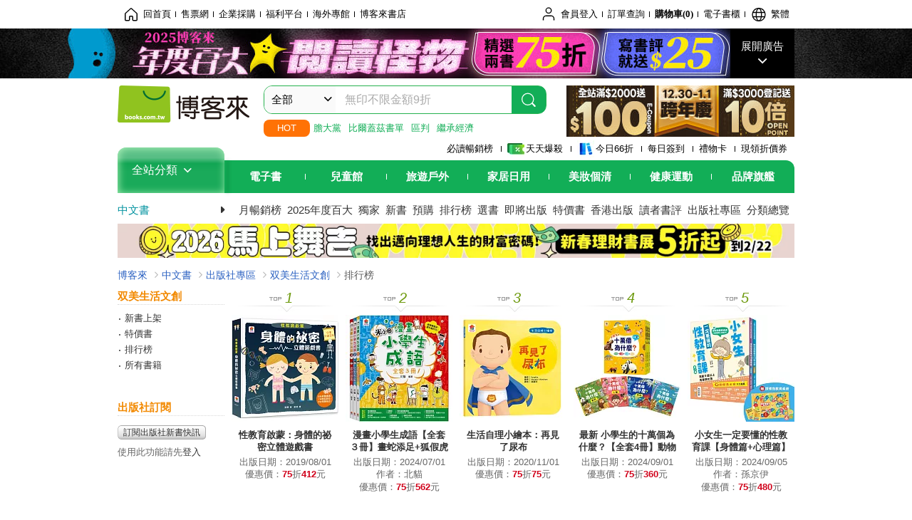

--- FILE ---
content_type: text/html; charset=UTF-8
request_url: https://www.books.com.tw/web/sys_pubtop/books/?pubid=prettysmart&loc=P_0001_001
body_size: 34113
content:
<!DOCTYPE HTML PUBLIC "-//W3C//DTD HTML 4.01//EN" "http://www.w3.org/TR/html4/strict.dtd">
<html>
<head>
<meta http-equiv="content-type" content="text/html; charset=utf-8">
<meta http-equiv="Content-Language" content="zh-tw">
<title>博客來-中文書>出版社專區>双美生活文創>排行榜</title>
<meta name="keywords" content="中文書,出版社專區,双美生活文創,排行榜">
<meta name="description" content="中文書 出版社專區 双美生活文創 排行榜">
<meta http-equiv="X-UA-Compatible" content="IE=edge">
<meta property="og:site_name" content="博客來"/>
<meta property="og:type" content="product"/>
<meta property="fb:app_id" content="210743125726405" />
<meta property="og:title" content="中文書>出版社專區>双美生活文創>排行榜"/>
<meta property="og:image" content="https://im2.book.com.tw/image/getImage?i=https://www.books.com.tw/G/logo/books_logo.jpg&v=624133c3k&w=348&h=348"/>
<meta property="og:image:width" content="348">
<meta property="og:image:height" content="348">
<meta property="og:url" content="https://www.books.com.tw/web/sys_pubtop/books/?pubid=prettysmart" />
<meta property="og:description" content="中文書 出版社專區 双美生活文創 排行榜"/>
<link rel="stylesheet" href="https://jci.book.com.tw/css/books/product/overlay-n.css">
<link rel="stylesheet" href="https://jci.book.com.tw/css/css.css">
<link rel="canonical" href="https://www.books.com.tw/web/sys_pubtop/books/?pubid=prettysmart">
<script>(function(w,d,s,l,i){w[l]=w[l]||[];w[l].push({'gtm.start':new Date().getTime(),event:'gtm.js'});var f=d.getElementsByTagName(s)[0],j=d.createElement(s),dl=l!='dataLayer'?'&l='+l:'';j.async=true;j.src='https://www.googletagmanager.com/gtm.js?id='+i+dl;f.parentNode.insertBefore(j,f);})(window,document,'script','dataLayer','GTM-TBZGS7');</script>
<script language="JavaScript" src="https://jci.book.com.tw/jss/jquery/jquery-3.7.1.min.js "></script>
<!-- <script  type="text/javascript" src="https://cdnjs.cloudflare.com/ajax/libs/jquery-migrate/1.4.1/jquery-migrate.min.js"></script> -->
<!-- <script  type="text/javascript" src="https://cdnjs.cloudflare.com/ajax/libs/jquery-migrate/3.0.0/jquery-migrate.min.js"></script> -->
<!-- <script  type="text/javascript" src="https://cdnjs.cloudflare.com/ajax/libs/jquery-migrate/3.4.0/jquery-migrate.min.js"></script> -->
<script  type="text/javascript" src="https://jci.book.com.tw/jss/jquery/jquery-migrate.fix.min.js"></script>
<script language="JavaScript" src="//jci.book.com.tw/jss/jquery/plugin/jquery.timers-1.3.js"></script>
<script language="JavaScript" type="text/javascript" src="https://jci.book.com.tw/jss/header/header-www.js"></script>
<script language="JavaScript" type="text/javascript" src="https://jci.book.com.tw/jss/header/aeil-3.5.0.js"></script>
<script language="JavaScript" type="text/javascript" src="/jss/web/adv_log.js?v=5aefea69"></script>
<script language="JavaScript" type="text/javascript" src="https://jci.book.com.tw/jss/books/jqueryplugin/lazyload/1.9.3/jquery.lazyload.min.js"></script>
<script language="JavaScript" type="text/javascript" src="/jss/web/uselazyload.js?v=593f57ff"></script>
<script language="JavaScript" type="text/javascript" src="https://jci.book.com.tw/jss/books/head.min.js"></script>
<script language="JavaScript" type="text/javascript" src="/jss/web/picturebox_manager.js?v=641c093e"></script>
<script language="JavaScript" type="text/javascript" src="/jss/web/ajax_product_show.js?v=68f89c9b"></script>
</head>
<body class="color_books type02"  >
<div class="u-tool-fixed-element " t="no_var"></div>
<script type="text/javascript" src="https://www.books.com.tw/webs/header_js/pmenu/html/menu_compon.js?v=50e70299a29b45e5407834e8159290bb"></script>
<div class="overlay" id="div_language_overlay" style="display:none" onclick="hide_lang_panel();"></div>
<div class="pop_win change_language_win" id="div_language_win" style="display:none">
<h3>選擇語言<a href="javascript:;" class="btn-close" onclick="hide_lang_panel();"></a></h3>
<div>
<ul>
<li id="header_li_change_lang_en"><a class="btn" href="javascript:;" onclick="change_lang('en');">English</a></li>
<li id="header_li_change_lang_zh_TW"><a class="btn" href="javascript:;" onclick="change_lang('zh_TW');">繁體中文</a></li>
<li id="header_li_change_lang_zh_CN"><a class="btn" href="javascript:;" onclick="change_lang('zh_CN');">简体中文</a></li>
</ul>
</div></div><header id="header_full_v2" data-attr="books" class="header_v2">
<nav class="fix__box clearfix">
<div class="header__box1 clearfix">
<h2 class="hide">:::相關網站</h2>
<div class="website_nav_wrap">
<ul class="website__nav">
<li><a href="https://www.books.com.tw/?loc=tw_website_001"><i class="svg-icon-home"></i>回首頁</a></li>
<li><a href="https://tickets.books.com.tw/index/?loc=tw_website_003">售票網</a></li>
<li><a href="https://group.books.com.tw/?loc=tw_website_004">企業採購</a></li>
<li><a href="https://www.books.com.tw/benefit/?loc=tw_website_005">福利平台</a></li>
<li><a href="https://www.books.com.tw/web/ovs/?loc=tw_website_006">海外專館</a></li>
<li><a href="https://www.books.com.tw/BBS/?loc=tw_website_007">博客來書店</a></li>
</ul>
</div><div class="service_nav_wrap">
<h2 class="hide"><a accesskey="U" href="#accesskey_service_nav" title="上方導覽區塊:會員服務|快速功能" id="accesskey_service_nav">:::會員服務|快速功能</a></h2>
<ul class="service__nav">
<li class="logout li_label_member_login user_login">
<a href="javascript:void(0);" onclick="location.href='https://cart.books.com.tw/member/login?loc=customer_003&url=' + encodeURIComponent(window.location.href);"><i class="svg-icon-user"></i><span class='member_class_cname'>會員登入</span></a>
<div class="user_info_tip_box" style="display:none;">
<div class="member">
<i class="icon-svg-graded-g"></i>
<ul class="record">
<li class='member_class_cname'>黃金會員</li>
</ul>
</div><div class="list_box">
<ul class="list">
<li><a href="https://myaccount.books.com.tw/myaccount/myaccount/index/">前往會員專區</a></li>
<li><a href="https://viewer-ebook.books.com.tw/viewer/index.html?readlist=all&MemberLogout=true">我的電子書櫃</a></li>
<li><a href="https://myaccount.books.com.tw/myaccount/myaccount/getOrder/">訂單查詢</a></li>
<li><a href="https://www.books.com.tw/web/sys_browseitems/">瀏覽記錄</a></li>
<li><a href="https://myaccount.books.com.tw/myaccount/myaccount/nextbuylist/">下次再買</a></li>
<li><a href="https://myaccount.books.com.tw/myaccount/myaccount/getReorder">可訂購時通知</a></li>
</ul>
<ul class="list mycoupons">
<li><a href="https://activity.books.com.tw/memday/">本月獨享</a></li>
<li><a href="https://myaccount.books.com.tw/myaccount/myaccount/getPercentcouponlist?loc=tw_customer_coupon">可用E-Coupon<span class="number" id="my_ecoupon_count">0</span>&nbsp;張</a></li>
<li><a href="https://myaccount.books.com.tw/myaccount/myaccount/getPercentIcouponlist?loc=tw_customer_icoupon">可用單品折價券<span class="number" id="my_icoupon_count">0</span>&nbsp;張</a></li>
<li><a href="https://myaccount.books.com.tw/myaccount/myaccount/getShoppingmoneylist?loc=tw_customer_005">可用購物金<span class="number" id="shopping_cash">0</span>&nbsp;元</a></li>
<li><a href="https://myaccount.books.com.tw/myaccount/myaccount/getOpenpointlist/">可用 OPENPOINT<span id="open_opint_num">0</em></span>&nbsp;點</a></li>
</ul>
<a href="https://cart.books.com.tw/member/logout?loc=customer_004"><button type="button" class="sign_out">登出</button></a>
</div></div></li>
<li><a href="https://myaccount.books.com.tw/myaccount/myaccount/getOrder/?loc=tw_customer_order">訂單查詢</a></li>
<li class="shopping">
<a href="https://db.books.com.tw/shopping/cart_list.php?loc=tw_customer_001">購物車(<span id="shopping_cart_num">0</span>)</a>
</li>
<li><a href="https://viewer-ebook.books.com.tw/viewer/index.html?readlist=all&MemberLogout=true">電子書櫃</a></li>
<li onclick="show_lang_panel();"><a href="javascript:;" class="modalBtn"><i class="svg-icon-globe"></i><span id="header_a_lang_title">繁體</span></a></li>
</ul>
</div></div></nav>
<div class="header_pop" style="background:#4e4e4e">
<span class="bg_left" style="background:#12AE57"></span>
<span class="bg_right" style="background:#12AE57"></span>
<div class="flash_pic" style="background-image:url(https://im1.book.com.tw/image/getImage?i=https://addons.books.com.tw/G/ADbanner/2025/12/top100/15_1920x70.jpg&v=693a30b4k&w=1920&h=70)">
<a class="activity" href="https://www.books.com.tw/activity/2025/12/top100/?loc=topbanner_001" title="" ><span class="hide"></span></a>
<a class="open"  href="javascript:;" id="open_top_banner"><span>展開廣告</span><i></i></a>
<input type="hidden" id="tbanner_data" data-skey ="0" data-okey="348074" data-preview ="" data-sec ="8">
</div><div class="flash_pic_pop" style="display:none;">
<a class="close" href="javascript:;" title="關閉廣告" aria-label="關閉廣告" id="close_top_banner"><span>關閉廣告</span><i></i></a>
<a class="activity" href="https://www.books.com.tw/activity/2025/12/top100/?loc=topbanner_001" title="" ><span class="hide"></span>
<img src="https://im2.book.com.tw/image/getImage?i=https://addons.books.com.tw/G/ADbanner/2025/12/top100/28_1200x655.jpg&v=6954c5dck&w=1200&h=" alt="上稿標題文案">
</a>
</div></div><div class="header_box2 clearfix">
<div class="logo">
<a href="https://www.books.com.tw?loc=tw_logo_001" title="回博客來首頁" aria-label="回博客來首頁">
<img src="https://jci.book.com.tw/css/header/images/books_logo_185x52.png" alt="博客來">
</a>
</div><div class="hot_key_words clearfix">
<strong>HOT</strong>
<a class="item" href="https://activity.books.com.tw/crosscat/show/A00000227768?loc=hot_001">膽大黨</a>
<a class="item" href="https://activity.books.com.tw/crosscat/show/A00000077569?loc=hot_002">比爾蓋茲書單</a>
<a class="item" href="https://search.books.com.tw/search/query/cat/1/qsub/001/sort/1/v/1/page/1/adv_author_o/%E7%9A%AE%E8%80%B6%E2%80%A7%E5%B8%83%E8%B5%AB%E8%BF%AA%E5%8E%84/spell/3/key/%E5%8D%80%E5%88%A4?loc=hot_003#f_advhttps://search.books.com.tw/search/query/cat/1/qsub/001/sort/1/">區判</a>
<a class="item" href="https://www.books.com.tw/products/0011037445?loc=hot_004">繼承經濟</a>
</div><div class="search_box clearfix">
<h2 class="hide"><a title="網站搜尋" id="accesskey_search" href="#accesskey_search">:::網站搜尋</a></h2>
<form action="https://search.books.com.tw/search/query/" name="search" id="search"  method="GET" onsubmit="if(typeof go_search == 'function'){go_search();return false;}">
<input type="hidden" name="fclick" id="search_fclick" value="0" data-fkey="">
<div class="search_wrap">
<div class="select_set" id='select_set'>
<button type="button" class="toggle_btn" data-js="select-collapse"><span id="search_name" >全部</span><i></i></button>
</div><input type="search" class="search_key" accesskey="S" name="key" id="key" value="" message ="請輸入關鍵字" autocomplete="off" placeholder="請輸入關鍵字" >
<input type="hidden" name="cat" id="cat" value ="all">
<input type="hidden" name="qsub" id="qsub" value ="">
<button class="search_btn" type="submit" title="搜尋">
<svg width="24" height="25" viewBox="0 0 24 25" fill="none" xmlns="http://www.w3.org/2000/svg">
<circle cx="10.76" cy="11.26" r="8.11" stroke="#fff" stroke-width="1.3"></circle>
<rect width="2.20667" height="7.13156" rx="1.10334" transform="matrix(0.692391 -0.721523 0.692391 0.721523 15.7273 17.3545)" fill="#fff"></rect>
</svg>
</button>
</div><ul class="search_select_ul search_popup" role="group" data-js="select-options">
<li><a href="javascript:;" cat="all" id="default_search_key">全部</a></li>
<li><a href="javascript:;" cat="BKA" >圖書</a></li>
<li><a href="javascript:;" cat="EBA" >電子書</a></li>
<li><a href="javascript:;" cat="MDB" >有聲書</a></li>
<li><a href="javascript:;" cat="ERT" >訂閱</a></li>
<li><a href="javascript:;" cat="AVA" >影音</a></li>
<li><a href="javascript:;" cat="DPA/qsub/K01" >美妝</a></li>
<li><a href="javascript:;" cat="DPA/qsub/K14" >保健</a></li>
<li><a href="javascript:;" cat="DPA/qsub/K03" >服飾</a></li>
<li><a href="javascript:;" cat="DPA/qsub/K27" >鞋包配件</a></li>
<li><a href="javascript:;" cat="DPA/qsub/K08" >美食</a></li>
<li><a href="javascript:;" cat="DPA/qsub/K07" >家居生活</a></li>
<li><a href="javascript:;" cat="DPA/qsub/K24" >餐廚生活</a></li>
<li><a href="javascript:;" cat="DPA/qsub/K17" >設計文具</a></li>
<li><a href="javascript:;" cat="DPA/qsub/K19" >無印良品</a></li>
<li><a href="javascript:;" cat="DPA/qsub/K20" >星巴克</a></li>
<li><a href="javascript:;" cat="DPA/qsub/K11" >3C</a></li>
<li><a href="javascript:;" cat="DPA/qsub/K12" >家電</a></li>
<li><a href="javascript:;" cat="DPA/qsub/K21" >日用</a></li>
<li><a href="javascript:;" cat="DPA/qsub/K22" >休閒生活</a></li>
<li><a href="javascript:;" cat="DPA/qsub/K23" >婦幼生活</a></li>
<li><a href="javascript:;" cat="DPA/qsub/K25" >電子票證</a></li>
<li><a href="javascript:;" cat="DPA/qsub/K29" >寵物生活</a></li>
<li><a href="javascript:;" cat="DPA/qsub/K28" >票券</a></li>
<li><a href="javascript:;" cat="DPA/qsub/K30" >玲廊滿藝</a></li>
<li><a href="javascript:;" cat="DPA/qsub/K32" >故宮精品</a></li>
<li><a href="javascript:;" cat="DPA/qsub/K33" >電子閱讀器</a></li>
<li><a href="javascript:;" cat="MGA" >雜誌</a></li>
<li><a href="javascript:;" cat="TKA" >售票</a></li>
<li><a href="javascript:;" cat="OVS" >海外專館</a></li>
<!-- <li><a href="javascript:;" cat="FST" >快速到貨</a></li> -->
<li><a href="javascript:;" cat="GFC" >禮物卡</a></li>
</ul>
</form>
<ul id="search_words_ul" class="search_words_ul" style="display:none;"></ul>
</div><div class="figure_img">
<a href="https://www.books.com.tw/activity/marketing/2026/01/gold2026/?loc=diamond_001"><img src="https://im1.book.com.tw/image/getImage?i=https://addons.books.com.tw/G/ADbanner/marketing/2026/01/G/17_320x72.jpg&v=693241c6k&w=320&h=72" ></a>
</div></div><div class="header_box3 clearfix">
</div><div class="header_box4 clearfix">
<ul class="featured_activity">
<li><a href="https://www.books.com.tw/web/sys_hourstop/home/?loc=key_act_001">
                    必讀暢銷榜      </a></li>
<li><a href="https://www.books.com.tw/happybuy/?loc=key_act_002">
<img src="https://im1.book.com.tw/image/getImage?i=https://addons.books.com.tw/G/ADbanner/marketing/2022/homenew/Discount.png&v=636e293ck&w=24&h=24" alt="天天爆殺">
                    天天爆殺      </a></li>
<li><a href="https://activity.books.com.tw/books66/?loc=key_act_003">
<img src="https://im2.book.com.tw/image/getImage?i=https://addons.books.com.tw/G/ADbanner/marketing/2022/homenew/Books.png&v=636e293ck&w=24&h=24" alt="今日66折">
                    今日66折      </a></li>
<li><a href="https://myaccount.books.com.tw/myaccount/myaccount/memberReadMileage/?loc=key_act_004">
                    每日簽到      </a></li>
<li><a href="https://www.books.com.tw/web/giftcard/?loc=key_act_005">
                    禮物卡      </a></li>
<li><a href="https://activity.books.com.tw/coupondraw/coupon/?loc=key_act_006">
                    現領折價券      </a></li>
</ul>
<nav class="nav_wrap" id='books_nav'>
<div id="home" class="menu_title dropdown ">
<h2 class="title" onclick="Hmenu('compon')">全站分類  <i></i></h2>
</div><div id='greenbar'>
<div class="menu_bar">
<ul class="menu_bar_ul">
<li class="item" data-key="2165"><a href='javascript:void(0)'>電子書</a></li>
<li class="item" data-key="1"><a href='javascript:void(0)'>兒童館</a></li>
<li class="item" data-key="6"><a href='javascript:void(0)'>旅遊戶外</a></li>
<li class="item" data-key="4"><a href='javascript:void(0)'>家居日用</a></li>
<li class="item" data-key="5"><a href='javascript:void(0)'>美妝個清</a></li>
<li class="item" data-key="3"><a href='javascript:void(0)'>健康運動</a></li>
<li class="item" data-key="1330"><a href='javascript:void(0)'>品牌旗艦</a></li>
</ul>
</div></div></nav>
</div><div class="header_category books_nav" id='home_menu_list' style="display:none">
<div class="category_bar">
<ul class="category_bar_ul">
<li id='flagship' class="item" data-key="13"><a href="JavaScript:;">旗艦品牌</a>
</li>
<li class="item" data-key="45"><a href="https://www.books.com.tw/web/books/?loc=menu_1_001">中文書</a>．<a href="https://www.books.com.tw/web/china?loc=menu_1_002">簡體</a>．<a href="https://www.books.com.tw/web/fbooks?loc=menu_1_003">外文</a>
</li>
<li class="item" data-key="44"><a href="https://www.books.com.tw/web/ebook?loc=menu_2_001">電子書</a>．<a href="https://www.books.com.tw/web/audioandvideo?loc=menu_2_002">有聲</a>．<a href="https://www.books.com.tw/web/rent?loc=menu_2_003">訂閱</a>
</li>
<li class="item" data-key="46"><a href="https://www.books.com.tw/web/magazine?loc=menu_3_001">雜誌</a>．<a href="https://www.books.com.tw/web/mook?loc=menu_3_002">日文書</a>
</li>
<li class="item" data-key="47"><a href="https://www.books.com.tw/web/cd?loc=menu_4_001">CD</a>．<a href="https://www.books.com.tw/web/dvd?loc=menu_4_002">DVD</a>．<a href="https://www.books.com.tw/web/lp?loc=menu_4_003">黑膠</a>
</li>
<li class="item" data-key="43"><a href="https://www.books.com.tw/web/gallery/?loc=menu_5_001">線上藝廊</a>
</li>
<li class="item" data-key="48"><a href="https://www.books.com.tw/web/stationery?loc=menu_6_001">文具</a>．<a href="https://www.books.com.tw/web/stationery_topm_15?loc=menu_6_002">動漫</a>
</li>
<li class="item" data-key="49"><a href="https://www.books.com.tw/web/clean?loc=menu_7_001">日用品</a>．<a href="https://www.books.com.tw/web/mammybaby?loc=menu_7_002">婦幼玩具</a>
</li>
<li class="item" data-key="50"><a href="https://www.books.com.tw/web/cosmetic?loc=menu_8_001">保養</a>．<a href="https://www.books.com.tw/web/cosmetic_topm_06?loc=menu_8_002">彩妝</a>．<a href="https://www.books.com.tw/web/cosmetic_topm_10?loc=menu_8_003">洗沐</a>
</li>
<li class="item" data-key="51"><a href="https://www.books.com.tw/web/shoes?loc=menu_9_001">鞋包</a>．<a href="https://www.books.com.tw/web/shoes_topm_14?loc=menu_9_002">黃金</a>．<a href="https://www.books.com.tw/web/fashion/?loc=menu_9_003">服飾</a>
</li>
<li class="item" data-key="52"><a href="https://www.books.com.tw/web/3C?loc=menu_10_001">3C</a>．<a href="https://www.books.com.tw/web/3C_topm_26?loc=menu_10_002">手機</a>．<a href="https://www.books.com.tw/web/3C_topm_29?loc=menu_10_003">電玩</a>
</li>
<li class="item" data-key="53"><a href="https://www.books.com.tw/web/fm?loc=menu_11_001">家電</a>．<a href="https://www.books.com.tw/web/fm_topm_13?loc=menu_11_002">視聽</a>
</li>
<li class="item" data-key="54"><a href="https://www.books.com.tw/web/food?loc=menu_12_001">美食</a>．<a href="https://www.books.com.tw/web/food_topm_10?loc=menu_12_002">生鮮</a>．<a href="https://www.books.com.tw/web/health?loc=menu_12_003">保健</a>
</li>
<li class="item" data-key="55"><a href="https://www.books.com.tw/web/design?loc=menu_13_001">家居</a>．<a href="https://www.books.com.tw/web/kitchen?loc=menu_13_002">餐廚</a>．<a href="https://www.books.com.tw/web/petlife?loc=menu_13_003">寵物</a>
</li>
<li class="item" data-key="56"><a href="https://www.books.com.tw/web/outdoors_topm_06?loc=menu_14_001">運動</a>．<a href="https://www.books.com.tw/web/outdoors_topm_07?loc=menu_14_002">戶外</a>．<a href="https://www.books.com.tw/web/outdoors_topm_01?loc=menu_14_003">旅用</a>
</li>
<li class="item" data-key="57"><a href="https://www.books.com.tw/web/giftcard/?loc=menu_15_001">禮券</a>．<a href="https://www.books.com.tw/web/valuecards?loc=menu_15_002">票證</a>．<a href="https://www.books.com.tw/web/ticket?loc=menu_15_003">票券</a>
</li>
</ul>
</div></div><nav class="header_box5 clearfix">
<h3 class="title"><a href="https://www.books.com.tw/web/books/?loc=subject_main_001">中文書</a><i></i></h3>
<ul class="nav"><li><a href="https://activity.books.com.tw/books66_top?loc=subject_001">月暢銷榜</a></li>
<li><a href="https://www.books.com.tw/activity/2025/12/top100/?loc=subject_002">2025年度百大</a></li>
<li><a href="https://search.books.com.tw/search/query/cat/1/qsub/001/sort/5/v/1/page/1/spell/3/ms2/ms2_1/key/%E5%8D%9A%E5%AE%A2%E4%BE%86%E7%8D%A8%E5%AE%B6?loc=subject_003">獨家</a></li>
<li><a href="https://www.books.com.tw/web/books_newbook/?loc=subject_004">新書</a></li>
<li><a href="https://www.books.com.tw/web/sys_prebooks/books/?loc=subject_005">預購</a></li>
<li><a href="https://www.books.com.tw/web/sys_tdrntb/books/?loc=subject_006">排行榜</a></li>
<li><a href="https://www.books.com.tw/web/sys_selbooks/books/?loc=subject_007">選書</a></li>
<li><a href="https://www.books.com.tw/web/sys_compub/books/?loc=subject_008">即將出版</a></li>
<li><a href="https://www.books.com.tw/web/books_specbook/?loc=subject_009">特價書</a></li>
<li><a href="https://www.books.com.tw/web/store_hkbooks/?loc=subject_010">香港出版</a></li>
<li><a href="https://www.books.com.tw/web/booksComment?loc=subject_011">讀者書評</a></li>
<li><a href="https://www.books.com.tw/web/books_publist/?loc=subject_012">出版社專區</a></li>
<li><a href="https://www.books.com.tw/web/sys_sublistb/books/?loc=subject_013">分類總覽</a></li>
</ul>
</nav>
<div class="header_box7 clearfix">
<a href="https://activity.books.com.tw/crosscat/show/A00001675203?loc=mood_001"><img src="https://im1.book.com.tw/image/getImage?i=https://addons.books.com.tw/G/ADbanner/2025/12/money_horse_1180x60.jpg&v=692e5bf8k&w=&h=" alt="投資理財書展"></a>
</div></div></header>
</div><script>
  if ($(window).scrollTop() > 150) { 
    $('#header_full_v2 .fix__box').addClass('active');
    $('#header_full_v2 .header_box2').addClass('active');
  }; 
  $(window).scroll(function () {      
    if ($(window).scrollTop() > 150) {          
    $('#header_full_v2 .fix__box').addClass('active');
    $('#header_full_v2 .header_box2').addClass('active');
    } else { 
      $('#header_full_v2 .fix__box').removeClass('active');      
      $('#header_full_v2 .header_box2').removeClass('active');        
    }
  });
</script>
<script language="JavaScript" type="text/javascript" src="/jss/web/picturebox_manager.js?v=641c093e"></script>
<div class="container_24 clearfix">
<div class="grid_24">
<div class='clearfix'>
<ul id="breadcrumb-trail" vocab="https://schema.org/" typeof="BreadcrumbList"  class='clearfix'>
<li property='itemListElement' typeof='ListItem'><a property='item' typeof='WebPage' href='https://www.books.com.tw/'>博客來</a><meta property='name' content='博客來'><meta property='position' content='1'></li><li property='itemListElement' typeof='ListItem'><a property='item' typeof='WebPage' href='https://www.books.com.tw/web/books/'>中文書</a><meta property='name' content='中文書'><meta property='position' content='2'></li><li property='itemListElement' typeof='ListItem'><a property='item' typeof='WebPage' href='https://www.books.com.tw/web/books_publist/'>出版社專區</a><meta property='name' content='出版社專區'><meta property='position' content='3'></li><li property='itemListElement' typeof='ListItem'><a property='item' typeof='WebPage' href='https://www.books.com.tw/web/sys_puballb/books/?pubid=prettysmart'>双美生活文創</a><meta property='name' content='双美生活文創'><meta property='position' content='4'></li><li class='last' property='itemListElement' typeof='ListItem'>排行榜<meta property='name' content='排行榜'><meta property='position' content='5'></li></ul>
</div></div></div><div class="container_24 main_wrap clearfix">
<div class="grid_20 push_4 main_column">
<div class="mod type02_m035 clearfix">
<div class="mod_a clearfix">
<ul class="clearfix">
<li class="item">
<div class="stitle">
<p class="no_list"><span class="symbol icon_01">TOP</span><strong class="no">1</strong></p>
</div><a href="https://www.books.com.tw/products/0010828792?loc=P_0004_001"><img class="cover" src="https://im1.book.com.tw/image/getImage?i=https://www.books.com.tw/img/001/082/87/0010828792.jpg&v=5d2ef8dak&w=150&h=150" alt="性教育啟蒙：身體的祕密立體遊戲書" srcset="https://im1.book.com.tw/image/getImage?i=https://www.books.com.tw/img/001/082/87/0010828792.jpg&v=5d2ef8dak&w=300&h=300 2x,https://im1.book.com.tw/image/getImage?i=https://www.books.com.tw/img/001/082/87/0010828792.jpg&v=5d2ef8dak&w=450&h=450 3x"></a>
<div class="type02_bd-a">
<h4><a href="https://www.books.com.tw/products/0010828792?loc=P_0004_001">性教育啟蒙：身體的祕密立體遊戲書</a></h4>
<ul class="msg">
<li class='date'>出版日期：2019/08/01</li>
<li class="price_a">優惠價：<strong><b>75</b></strong>折<strong><b>412</b></strong>元</li>
</ul>
</div></li><li class="item">
<div class="stitle">
<p class="no_list"><span class="symbol icon_01">TOP</span><strong class="no">2</strong></p>
</div><a href="https://www.books.com.tw/products/0010992457?loc=P_0004_002"><img class="cover" src="https://im2.book.com.tw/image/getImage?i=https://www.books.com.tw/img/001/099/24/0010992457.jpg&v=666c1bbdk&w=150&h=150" alt="漫畫小學生成語【全套３冊】畫蛇添足+狐假虎威+歡欣鼓舞" srcset="https://im2.book.com.tw/image/getImage?i=https://www.books.com.tw/img/001/099/24/0010992457.jpg&v=666c1bbdk&w=300&h=300 2x,https://im2.book.com.tw/image/getImage?i=https://www.books.com.tw/img/001/099/24/0010992457.jpg&v=666c1bbdk&w=450&h=450 3x"></a>
<div class="type02_bd-a">
<h4><a href="https://www.books.com.tw/products/0010992457?loc=P_0004_002">漫畫小學生成語【全套３冊】畫蛇添足+狐假虎威+歡欣鼓舞</a></h4>
<ul class="msg">
<li class='date'>出版日期：2024/07/01</li>
<li>作者：<a href='//search.books.com.tw/search/query/key/%E5%8C%97%E8%B2%93/adv_author/1/'>北貓</a></li>
<li class="price_a">優惠價：<strong><b>75</b></strong>折<strong><b>562</b></strong>元</li>
</ul>
</div></li><li class="item">
<div class="stitle">
<p class="no_list"><span class="symbol icon_01">TOP</span><strong class="no">3</strong></p>
</div><a href="https://www.books.com.tw/products/0010874756?loc=P_0004_003"><img class="cover" src="https://im1.book.com.tw/image/getImage?i=https://www.books.com.tw/img/001/087/47/0010874756.jpg&v=5f96a538k&w=150&h=150" alt="生活自理小繪本：再見了尿布" srcset="https://im1.book.com.tw/image/getImage?i=https://www.books.com.tw/img/001/087/47/0010874756.jpg&v=5f96a538k&w=300&h=300 2x,https://im1.book.com.tw/image/getImage?i=https://www.books.com.tw/img/001/087/47/0010874756.jpg&v=5f96a538k&w=450&h=450 3x"></a>
<div class="type02_bd-a">
<h4><a href="https://www.books.com.tw/products/0010874756?loc=P_0004_003">生活自理小繪本：再見了尿布</a></h4>
<ul class="msg">
<li class='date'>出版日期：2020/11/01</li>
<li class="price_a">優惠價：<strong><b>75</b></strong>折<strong><b>75</b></strong>元</li>
</ul>
</div></li><li class="item">
<div class="stitle">
<p class="no_list"><span class="symbol icon_01">TOP</span><strong class="no">4</strong></p>
</div><a href="https://www.books.com.tw/products/0010998844?loc=P_0004_004"><img class="cover" src="https://im1.book.com.tw/image/getImage?i=https://www.books.com.tw/img/001/099/88/0010998844.jpg&v=66c47070k&w=150&h=150" alt="最新 小學生的十萬個為什麼？【全套4冊】動物＋人體＋地球+恐龍" srcset="https://im1.book.com.tw/image/getImage?i=https://www.books.com.tw/img/001/099/88/0010998844.jpg&v=66c47070k&w=300&h=300 2x,https://im1.book.com.tw/image/getImage?i=https://www.books.com.tw/img/001/099/88/0010998844.jpg&v=66c47070k&w=450&h=450 3x"></a>
<div class="type02_bd-a">
<h4><a href="https://www.books.com.tw/products/0010998844?loc=P_0004_004">最新 小學生的十萬個為什麼？【全套4冊】動物＋人體＋地球+恐龍</a></h4>
<ul class="msg">
<li class='date'>出版日期：2024/09/01</li>
<li class="price_a">優惠價：<strong><b>75</b></strong>折<strong><b>360</b></strong>元</li>
</ul>
</div></li><li class="item last">
<div class="stitle">
<p class="no_list"><span class="symbol icon_01">TOP</span><strong class="no">5</strong></p>
</div><a href="https://www.books.com.tw/products/0010999807?loc=P_0004_005"><img class="cover" src="https://im2.book.com.tw/image/getImage?i=https://www.books.com.tw/img/001/099/98/0010999807.jpg&v=66d04e0ck&w=150&h=150" alt="小女生一定要懂的性教育課【身體篇+心理篇】寫給滿９歲的青春期女孩（贈探索性教育桌遊）" srcset="https://im2.book.com.tw/image/getImage?i=https://www.books.com.tw/img/001/099/98/0010999807.jpg&v=66d04e0ck&w=300&h=300 2x,https://im2.book.com.tw/image/getImage?i=https://www.books.com.tw/img/001/099/98/0010999807.jpg&v=66d04e0ck&w=450&h=450 3x"></a>
<div class="type02_bd-a">
<h4><a href="https://www.books.com.tw/products/0010999807?loc=P_0004_005">小女生一定要懂的性教育課【身體篇+心理篇】寫給滿９歲的青春期女孩（贈探索性教育桌遊）</a></h4>
<ul class="msg">
<li class='date'>出版日期：2024/09/05</li>
<li>作者：<a href='//search.books.com.tw/search/query/key/%E5%AD%AB%E4%BA%AC%E4%BC%8A/adv_author/1/'>孫京伊</a></li>
<li class="price_a">優惠價：<strong><b>75</b></strong>折<strong><b>480</b></strong>元</li>
</ul>
</div></li><li class="item">
<div class="stitle">
<p class="no_list"><span class="symbol icon_01">TOP</span><strong class="no">6</strong></p>
</div><a href="https://www.books.com.tw/products/0010999804?loc=P_0004_006"><img class="cover" src="https://im1.book.com.tw/image/getImage?i=https://www.books.com.tw/img/001/099/98/0010999804.jpg&v=66d04e0bk&w=150&h=150" alt="小男生一定要懂的性教育課【身體篇+心理篇】寫給滿９歲的青春期男孩（贈探索性教育桌遊）" srcset="https://im1.book.com.tw/image/getImage?i=https://www.books.com.tw/img/001/099/98/0010999804.jpg&v=66d04e0bk&w=300&h=300 2x,https://im1.book.com.tw/image/getImage?i=https://www.books.com.tw/img/001/099/98/0010999804.jpg&v=66d04e0bk&w=450&h=450 3x"></a>
<div class="type02_bd-a">
<h4><a href="https://www.books.com.tw/products/0010999804?loc=P_0004_006">小男生一定要懂的性教育課【身體篇+心理篇】寫給滿９歲的青春期男孩（贈探索性教育桌遊）</a></h4>
<ul class="msg">
<li class='date'>出版日期：2024/09/05</li>
<li>作者：<a href='//search.books.com.tw/search/query/key/%E5%AD%AB%E4%BA%AC%E4%BC%8A/adv_author/1/'>孫京伊</a></li>
<li class="price_a">優惠價：<strong><b>9</b></strong>折<strong><b>576</b></strong>元</li>
</ul>
</div></li><li class="item">
<div class="stitle">
<p class="no_list"><span class="symbol icon_01">TOP</span><strong class="no">7</strong></p>
</div><a href="https://www.books.com.tw/products/0010987388?loc=P_0004_007"><img class="cover" src="https://im1.book.com.tw/image/getImage?i=https://www.books.com.tw/img/001/098/73/0010987388.jpg&v=661e547dk&w=150&h=150" alt="可愛動物　觸摸有聲書（含5個觸摸+10種音效）" srcset="https://im1.book.com.tw/image/getImage?i=https://www.books.com.tw/img/001/098/73/0010987388.jpg&v=661e547dk&w=300&h=300 2x,https://im1.book.com.tw/image/getImage?i=https://www.books.com.tw/img/001/098/73/0010987388.jpg&v=661e547dk&w=450&h=450 3x"></a>
<div class="type02_bd-a">
<h4><a href="https://www.books.com.tw/products/0010987388?loc=P_0004_007">可愛動物　觸摸有聲書（含5個觸摸+10種音效）</a></h4>
<ul class="msg">
<li class='date'>出版日期：2024/05/01</li>
<li>作者：<a href='//search.books.com.tw/search/query/key/%E7%BE%BD%E5%A5%95/adv_author/1/'>羽奕</a></li>
<li class="price_a">優惠價：<strong><b>75</b></strong>折<strong><b>285</b></strong>元</li>
</ul>
</div></li><li class="item">
<div class="stitle">
<p class="no_list"><span class="symbol icon_01">TOP</span><strong class="no">8</strong></p>
</div><a href="https://www.books.com.tw/products/0010969655?loc=P_0004_008"><img class="cover" src="https://im2.book.com.tw/image/getImage?i=https://www.books.com.tw/img/001/096/96/0010969655.jpg&v=6512b2edk&w=150&h=150" alt="小手按按有聲書：寶寶學說話（10大主題+329個詞語+192個句子+9首兒歌）" srcset="https://im2.book.com.tw/image/getImage?i=https://www.books.com.tw/img/001/096/96/0010969655.jpg&v=6512b2edk&w=300&h=300 2x,https://im2.book.com.tw/image/getImage?i=https://www.books.com.tw/img/001/096/96/0010969655.jpg&v=6512b2edk&w=450&h=450 3x"></a>
<div class="type02_bd-a">
<h4><a href="https://www.books.com.tw/products/0010969655?loc=P_0004_008">小手按按有聲書：寶寶學說話（10大主題+329個詞語+192個句子+9首兒歌）</a></h4>
<ul class="msg">
<li class='date'>出版日期：2023/10/05</li>
<li class="price_a">優惠價：<strong><b>75</b></strong>折<strong><b>450</b></strong>元</li>
</ul>
</div></li><li class="item">
<div class="stitle">
<p class="no_list"><span class="symbol icon_01">TOP</span><strong class="no">9</strong></p>
</div><a href="https://www.books.com.tw/products/0010990646?loc=P_0004_009"><img class="cover" src="https://im1.book.com.tw/image/getImage?i=https://www.books.com.tw/img/001/099/06/0010990646.jpg&v=664dc973k&w=150&h=150" alt="恐龍圖鑑小百科" srcset="https://im1.book.com.tw/image/getImage?i=https://www.books.com.tw/img/001/099/06/0010990646.jpg&v=664dc973k&w=300&h=300 2x,https://im1.book.com.tw/image/getImage?i=https://www.books.com.tw/img/001/099/06/0010990646.jpg&v=664dc973k&w=450&h=450 3x"></a>
<div class="type02_bd-a">
<h4><a href="https://www.books.com.tw/products/0010990646?loc=P_0004_009">恐龍圖鑑小百科</a></h4>
<ul class="msg">
<li class='date'>出版日期：2024/06/01</li>
<li>作者：<a href='//search.books.com.tw/search/query/key/FunHouse%E5%B8%AB%E8%B3%87%E5%9C%98%E9%9A%8A/adv_author/1/'>FunHouse師資團隊</a></li>
<li class="price_a">優惠價：<strong><b>75</b></strong>折<strong><b>96</b></strong>元</li>
</ul>
</div></li><li class="item last">
<div class="stitle">
<p class="no_list"><span class="symbol icon_01">TOP</span><strong class="no">10</strong></p>
</div><a href="https://www.books.com.tw/products/0011024656?loc=P_0004_010"><img class="cover" src="https://im1.book.com.tw/image/getImage?i=https://www.books.com.tw/img/001/102/46/0011024656.jpg&v=6855382ek&w=150&h=150" alt="寶寶認知啟蒙玩具書：一起數數（翻翻書）" srcset="https://im1.book.com.tw/image/getImage?i=https://www.books.com.tw/img/001/102/46/0011024656.jpg&v=6855382ek&w=300&h=300 2x,https://im1.book.com.tw/image/getImage?i=https://www.books.com.tw/img/001/102/46/0011024656.jpg&v=6855382ek&w=450&h=450 3x"></a>
<div class="type02_bd-a">
<h4><a href="https://www.books.com.tw/products/0011024656?loc=P_0004_010">寶寶認知啟蒙玩具書：一起數數（翻翻書）</a></h4>
<ul class="msg">
<li class='date'>出版日期：2025/07/01</li>
<li>作者：<a href='//search.books.com.tw/search/query/key/%E5%8A%89%E7%92%90/adv_author/1/'>劉璐</a></li>
<li class="price_a">優惠價：<strong><b>75</b></strong>折<strong><b>90</b></strong>元</li>
</ul>
</div></li><li class="item">
<div class="stitle">
<p class="no_list"><span class="symbol icon_01">TOP</span><strong class="no">11</strong></p>
</div><a href="https://www.books.com.tw/products/0010880884?loc=P_0004_011"><img class="cover" src="https://im1.book.com.tw/image/getImage?i=https://www.books.com.tw/img/001/088/08/0010880884.jpg&v=5ff43fcbk&w=150&h=150" alt="ㄅㄆㄇ有聲掛圖（37個注音符號與字彙+ㄅ~ㄦ連續跟讀語音+中英台3種語言+2首律動性兒歌+互動問答遊戲）" srcset="https://im1.book.com.tw/image/getImage?i=https://www.books.com.tw/img/001/088/08/0010880884.jpg&v=5ff43fcbk&w=300&h=300 2x,https://im1.book.com.tw/image/getImage?i=https://www.books.com.tw/img/001/088/08/0010880884.jpg&v=5ff43fcbk&w=450&h=450 3x"></a>
<div class="type02_bd-a">
<h4><a href="https://www.books.com.tw/products/0010880884?loc=P_0004_011">ㄅㄆㄇ有聲掛圖（37個注音符號與字彙+ㄅ~ㄦ連續跟讀語音+中英台3種語言+2首律動性兒歌+互動問答遊戲）</a></h4>
<ul class="msg">
<li class='date'>出版日期：2021/01/01</li>
<li class="price_a">優惠價：<strong><b>75</b></strong>折<strong><b>187</b></strong>元</li>
</ul>
</div></li><li class="item">
<div class="stitle">
<p class="no_list"><span class="symbol icon_01">TOP</span><strong class="no">12</strong></p>
</div><a href="https://www.books.com.tw/products/0010874759?loc=P_0004_012"><img class="cover" src="https://im2.book.com.tw/image/getImage?i=https://www.books.com.tw/img/001/087/47/0010874759.jpg&v=5f96a538k&w=150&h=150" alt="生活自理小繪本：快要憋不住了！" srcset="https://im2.book.com.tw/image/getImage?i=https://www.books.com.tw/img/001/087/47/0010874759.jpg&v=5f96a538k&w=300&h=300 2x,https://im2.book.com.tw/image/getImage?i=https://www.books.com.tw/img/001/087/47/0010874759.jpg&v=5f96a538k&w=450&h=450 3x"></a>
<div class="type02_bd-a">
<h4><a href="https://www.books.com.tw/products/0010874759?loc=P_0004_012">生活自理小繪本：快要憋不住了！</a></h4>
<ul class="msg">
<li class='date'>出版日期：2020/11/01</li>
<li class="price_a">優惠價：<strong><b>75</b></strong>折<strong><b>75</b></strong>元</li>
</ul>
</div></li><li class="item">
<div class="stitle">
<p class="no_list"><span class="symbol icon_01">TOP</span><strong class="no">13</strong></p>
</div><a href="https://www.books.com.tw/products/0010971545?loc=P_0004_013"><img class="cover" src="https://im2.book.com.tw/image/getImage?i=https://www.books.com.tw/img/001/097/15/0010971545.jpg&v=6531053ek&w=150&h=150" alt="探照燈找一找：探索聖誕節（內含5大場景+71個找找看題目）" srcset="https://im2.book.com.tw/image/getImage?i=https://www.books.com.tw/img/001/097/15/0010971545.jpg&v=6531053ek&w=300&h=300 2x,https://im2.book.com.tw/image/getImage?i=https://www.books.com.tw/img/001/097/15/0010971545.jpg&v=6531053ek&w=450&h=450 3x"></a>
<div class="type02_bd-a">
<h4><a href="https://www.books.com.tw/products/0010971545?loc=P_0004_013">探照燈找一找：探索聖誕節（內含5大場景+71個找找看題目）</a></h4>
<ul class="msg">
<li class='date'>出版日期：2023/11/01</li>
<li>作者：<a href='//search.books.com.tw/search/query/key/FunHouse%E5%B8%AB%E8%B3%87%E5%9C%98%E9%9A%8A/adv_author/1/'>FunHouse師資團隊</a></li>
<li class="price_a">優惠價：<strong><b>75</b></strong>折<strong><b>225</b></strong>元</li>
</ul>
</div></li><li class="item">
<div class="stitle">
<p class="no_list"><span class="symbol icon_01">TOP</span><strong class="no">14</strong></p>
</div><a href="https://www.books.com.tw/products/0010882441?loc=P_0004_014"><img class="cover" src="https://im2.book.com.tw/image/getImage?i=https://www.books.com.tw/img/001/088/24/0010882441.jpg&v=60080629k&w=150&h=150" alt="喔！小女生會上廁所了" srcset="https://im2.book.com.tw/image/getImage?i=https://www.books.com.tw/img/001/088/24/0010882441.jpg&v=60080629k&w=300&h=300 2x,https://im2.book.com.tw/image/getImage?i=https://www.books.com.tw/img/001/088/24/0010882441.jpg&v=60080629k&w=450&h=450 3x"></a>
<div class="type02_bd-a">
<h4><a href="https://www.books.com.tw/products/0010882441?loc=P_0004_014">喔！小女生會上廁所了</a></h4>
<ul class="msg">
<li class='date'>出版日期：2021/02/01</li>
<li>作者：<a href='//search.books.com.tw/search/query/key/%E5%8A%89%E5%AE%97%E7%91%80%EF%BC%88%E5%B0%8F%E5%8A%89%E9%86%AB%E5%B8%AB%EF%BC%89/adv_author/1/'>劉宗瑀（小劉醫師）</a></li>
<li class="price_a">優惠價：<strong><b>75</b></strong>折<strong><b>195</b></strong>元</li>
</ul>
</div></li><li class="item last">
<div class="stitle">
<p class="no_list"><span class="symbol icon_01">TOP</span><strong class="no">15</strong></p>
</div><a href="https://www.books.com.tw/products/0010900569?loc=P_0004_015"><img class="cover" src="https://im2.book.com.tw/image/getImage?i=https://www.books.com.tw/img/001/090/05/0010900569.jpg&v=611a3e32k&w=150&h=150" alt="我的第一套魔法凹槽練習寫字書：小一國字先修（內含1本魔法練習寫字書、1款小魚造型握筆器、1隻可愛筆管、4支魔法消失筆芯）" srcset="https://im2.book.com.tw/image/getImage?i=https://www.books.com.tw/img/001/090/05/0010900569.jpg&v=611a3e32k&w=300&h=300 2x,https://im2.book.com.tw/image/getImage?i=https://www.books.com.tw/img/001/090/05/0010900569.jpg&v=611a3e32k&w=450&h=450 3x"></a>
<div class="type02_bd-a">
<h4><a href="https://www.books.com.tw/products/0010900569?loc=P_0004_015">我的第一套魔法凹槽練習寫字書：小一國字先修（內含1本魔法練習寫字書、1款小魚造型握筆器、1隻可愛筆管、4支魔法消失筆芯）</a></h4>
<ul class="msg">
<li class='date'>出版日期：2021/09/01</li>
<li class="price_a">優惠價：<strong><b>9</b></strong>折<strong><b>198</b></strong>元</li>
</ul>
</div></li><li class="item">
<div class="stitle">
<p class="no_list"><span class="symbol icon_01">TOP</span><strong class="no">16</strong></p>
</div><a href="https://www.books.com.tw/products/0010887125?loc=P_0004_016"><img class="cover" src="https://im2.book.com.tw/image/getImage?i=https://www.books.com.tw/img/001/088/71/0010887125.jpg&v=6051da5bk&w=150&h=150" alt="寶貝的第一套性教育啟蒙繪本：媽媽，我是怎麼來的？+男孩女孩不一樣+大聲說不可以！" srcset="https://im2.book.com.tw/image/getImage?i=https://www.books.com.tw/img/001/088/71/0010887125.jpg&v=6051da5bk&w=300&h=300 2x,https://im2.book.com.tw/image/getImage?i=https://www.books.com.tw/img/001/088/71/0010887125.jpg&v=6051da5bk&w=450&h=450 3x"></a>
<div class="type02_bd-a">
<h4><a href="https://www.books.com.tw/products/0010887125?loc=P_0004_016">寶貝的第一套性教育啟蒙繪本：媽媽，我是怎麼來的？+男孩女孩不一樣+大聲說不可以！</a></h4>
<ul class="msg">
<li class='date'>出版日期：2021/03/20</li>
<li class="price_a">優惠價：<strong><b>75</b></strong>折<strong><b>495</b></strong>元</li>
</ul>
</div></li><li class="item">
<div class="stitle">
<p class="no_list"><span class="symbol icon_01">TOP</span><strong class="no">17</strong></p>
</div><a href="https://www.books.com.tw/products/0011021944?loc=P_0004_017"><img class="cover" src="https://im1.book.com.tw/image/getImage?i=https://www.books.com.tw/img/001/102/19/0011021944.jpg&v=682dab4ek&w=150&h=150" alt="寶寶安全啟蒙玩具書：這能碰嗎？（翻翻+洞洞書）" srcset="https://im1.book.com.tw/image/getImage?i=https://www.books.com.tw/img/001/102/19/0011021944.jpg&v=682dab4ek&w=300&h=300 2x,https://im1.book.com.tw/image/getImage?i=https://www.books.com.tw/img/001/102/19/0011021944.jpg&v=682dab4ek&w=450&h=450 3x"></a>
<div class="type02_bd-a">
<h4><a href="https://www.books.com.tw/products/0011021944?loc=P_0004_017">寶寶安全啟蒙玩具書：這能碰嗎？（翻翻+洞洞書）</a></h4>
<ul class="msg">
<li class='date'>出版日期：2025/06/01</li>
<li class="price_a">優惠價：<strong><b>75</b></strong>折<strong><b>90</b></strong>元</li>
</ul>
</div></li><li class="item">
<div class="stitle">
<p class="no_list"><span class="symbol icon_01">TOP</span><strong class="no">18</strong></p>
</div><a href="https://www.books.com.tw/products/0010971541?loc=P_0004_018"><img class="cover" src="https://im2.book.com.tw/image/getImage?i=https://www.books.com.tw/img/001/097/15/0010971541.jpg&v=65310558k&w=150&h=150" alt="漫畫小學生心理【全套4冊】情緒管理力+自信力+社交力+行動力" srcset="https://im2.book.com.tw/image/getImage?i=https://www.books.com.tw/img/001/097/15/0010971541.jpg&v=65310558k&w=300&h=300 2x,https://im2.book.com.tw/image/getImage?i=https://www.books.com.tw/img/001/097/15/0010971541.jpg&v=65310558k&w=450&h=450 3x"></a>
<div class="type02_bd-a">
<h4><a href="https://www.books.com.tw/products/0010971541?loc=P_0004_018">漫畫小學生心理【全套4冊】情緒管理力+自信力+社交力+行動力</a></h4>
<ul class="msg">
<li class='date'>出版日期：2023/11/01</li>
<li class="price_a">優惠價：<strong><b>75</b></strong>折<strong><b>900</b></strong>元</li>
</ul>
</div></li><li class="item">
<div class="stitle">
<p class="no_list"><span class="symbol icon_01">TOP</span><strong class="no">19</strong></p>
</div><a href="https://www.books.com.tw/products/0010984996?loc=P_0004_019"><img class="cover" src="https://im1.book.com.tw/image/getImage?i=https://www.books.com.tw/img/001/098/49/0010984996.jpg&v=65f42354k&w=150&h=150" alt="漫畫小學生成語1：畫蛇添足" srcset="https://im1.book.com.tw/image/getImage?i=https://www.books.com.tw/img/001/098/49/0010984996.jpg&v=65f42354k&w=300&h=300 2x,https://im1.book.com.tw/image/getImage?i=https://www.books.com.tw/img/001/098/49/0010984996.jpg&v=65f42354k&w=450&h=450 3x"></a>
<div class="type02_bd-a">
<h4><a href="https://www.books.com.tw/products/0010984996?loc=P_0004_019">漫畫小學生成語1：畫蛇添足</a></h4>
<ul class="msg">
<li class='date'>出版日期：2024/04/01</li>
<li>作者：<a href='//search.books.com.tw/search/query/key/%E5%8C%97%E8%B2%93/adv_author/1/'>北貓</a></li>
<li class="price_a">優惠價：<strong><b>75</b></strong>折<strong><b>187</b></strong>元</li>
</ul>
</div></li><li class="item last">
<div class="stitle">
<p class="no_list"><span class="symbol icon_01">TOP</span><strong class="no">20</strong></p>
</div><a href="https://www.books.com.tw/products/0010987390?loc=P_0004_020"><img class="cover" src="https://im1.book.com.tw/image/getImage?i=https://www.books.com.tw/img/001/098/73/0010987390.jpg&v=661e547ek&w=150&h=150" alt="交通工具　觸摸有聲書（含5個觸摸+10種音效）" srcset="https://im1.book.com.tw/image/getImage?i=https://www.books.com.tw/img/001/098/73/0010987390.jpg&v=661e547ek&w=300&h=300 2x,https://im1.book.com.tw/image/getImage?i=https://www.books.com.tw/img/001/098/73/0010987390.jpg&v=661e547ek&w=450&h=450 3x"></a>
<div class="type02_bd-a">
<h4><a href="https://www.books.com.tw/products/0010987390?loc=P_0004_020">交通工具　觸摸有聲書（含5個觸摸+10種音效）</a></h4>
<ul class="msg">
<li class='date'>出版日期：2024/05/01</li>
<li>作者：<a href='//search.books.com.tw/search/query/key/%E7%BE%BD%E5%A5%95/adv_author/1/'>羽奕</a></li>
<li class="price_a">優惠價：<strong><b>75</b></strong>折<strong><b>285</b></strong>元</li>
</ul>
</div></li><li class="item">
<div class="stitle">
<p class="no_list"><span class="symbol icon_01">TOP</span><strong class="no">21</strong></p>
</div><a href="https://www.books.com.tw/products/0011004138?loc=P_0004_021"><img class="cover" src="https://im1.book.com.tw/image/getImage?i=https://www.books.com.tw/img/001/100/41/0011004138.jpg&v=673b172ak&w=150&h=150" alt="寶寶按按有聲書：英文兒歌（6首英文兒歌+6個可愛動畫）" srcset="https://im1.book.com.tw/image/getImage?i=https://www.books.com.tw/img/001/100/41/0011004138.jpg&v=673b172ak&w=300&h=300 2x,https://im1.book.com.tw/image/getImage?i=https://www.books.com.tw/img/001/100/41/0011004138.jpg&v=673b172ak&w=450&h=450 3x"></a>
<div class="type02_bd-a">
<h4><a href="https://www.books.com.tw/products/0011004138?loc=P_0004_021">寶寶按按有聲書：英文兒歌（6首英文兒歌+6個可愛動畫）</a></h4>
<ul class="msg">
<li class='date'>出版日期：2024/12/01</li>
<li class="price_a">優惠價：<strong><b>75</b></strong>折<strong><b>187</b></strong>元</li>
</ul>
</div></li><li class="item">
<div class="stitle">
<p class="no_list"><span class="symbol icon_01">TOP</span><strong class="no">22</strong></p>
</div><a href="https://www.books.com.tw/products/0011004143?loc=P_0004_022"><img class="cover" src="https://im2.book.com.tw/image/getImage?i=https://www.books.com.tw/img/001/100/41/0011004143.jpg&v=673b172bk&w=150&h=150" alt="寶寶按按有聲書：歡樂兒歌（6首中文兒歌+6個可愛動畫）" srcset="https://im2.book.com.tw/image/getImage?i=https://www.books.com.tw/img/001/100/41/0011004143.jpg&v=673b172bk&w=300&h=300 2x,https://im2.book.com.tw/image/getImage?i=https://www.books.com.tw/img/001/100/41/0011004143.jpg&v=673b172bk&w=450&h=450 3x"></a>
<div class="type02_bd-a">
<h4><a href="https://www.books.com.tw/products/0011004143?loc=P_0004_022">寶寶按按有聲書：歡樂兒歌（6首中文兒歌+6個可愛動畫）</a></h4>
<ul class="msg">
<li class='date'>出版日期：2024/12/01</li>
<li class="price_a">優惠價：<strong><b>75</b></strong>折<strong><b>187</b></strong>元</li>
</ul>
</div></li><li class="item">
<div class="stitle">
<p class="no_list"><span class="symbol icon_01">TOP</span><strong class="no">23</strong></p>
</div><a href="https://www.books.com.tw/products/0011021940?loc=P_0004_023"><img class="cover" src="https://im1.book.com.tw/image/getImage?i=https://www.books.com.tw/img/001/102/19/0011021940.jpg&v=682dab4dk&w=150&h=150" alt="寶寶安全啟蒙玩具書：這能吃嗎？（翻翻+拼圖書）" srcset="https://im1.book.com.tw/image/getImage?i=https://www.books.com.tw/img/001/102/19/0011021940.jpg&v=682dab4dk&w=300&h=300 2x,https://im1.book.com.tw/image/getImage?i=https://www.books.com.tw/img/001/102/19/0011021940.jpg&v=682dab4dk&w=450&h=450 3x"></a>
<div class="type02_bd-a">
<h4><a href="https://www.books.com.tw/products/0011021940?loc=P_0004_023">寶寶安全啟蒙玩具書：這能吃嗎？（翻翻+拼圖書）</a></h4>
<ul class="msg">
<li class='date'>出版日期：2025/06/01</li>
<li class="price_a">優惠價：<strong><b>75</b></strong>折<strong><b>112</b></strong>元</li>
</ul>
</div></li><li class="item">
<div class="stitle">
<p class="no_list"><span class="symbol icon_01">TOP</span><strong class="no">24</strong></p>
</div><a href="https://www.books.com.tw/products/0011030547?loc=P_0004_024"><img class="cover" src="https://im2.book.com.tw/image/getImage?i=https://www.books.com.tw/img/001/103/05/0011030547.jpg&v=68a5a3ddk&w=150&h=150" alt="腦筋急轉彎【全4冊】：腦力挑戰賽+古堡大冒險+全能益智王+超級小天才" srcset="https://im2.book.com.tw/image/getImage?i=https://www.books.com.tw/img/001/103/05/0011030547.jpg&v=68a5a3ddk&w=300&h=300 2x,https://im2.book.com.tw/image/getImage?i=https://www.books.com.tw/img/001/103/05/0011030547.jpg&v=68a5a3ddk&w=450&h=450 3x"></a>
<div class="type02_bd-a">
<h4><a href="https://www.books.com.tw/products/0011030547?loc=P_0004_024">腦筋急轉彎【全4冊】：腦力挑戰賽+古堡大冒險+全能益智王+超級小天才</a></h4>
<ul class="msg">
<li class='date'>出版日期：2025/09/01</li>
<li>作者：<a href='//search.books.com.tw/search/query/key/%E5%8C%97%E8%B2%93/adv_author/1/'>北貓</a></li>
<li class="price_a">優惠價：<strong><b>75</b></strong>折<strong><b>480</b></strong>元</li>
</ul>
</div></li><li class="item last">
<div class="stitle">
<p class="no_list"><span class="symbol icon_01">TOP</span><strong class="no">25</strong></p>
</div><a href="https://www.books.com.tw/products/0011038252?loc=P_0004_025"><img class="cover" src="https://im1.book.com.tw/image/getImage?i=https://www.books.com.tw/img/001/103/82/0011038252.jpg&v=691f5e2ck&w=150&h=150" alt="【博客來獨家】探照燈找一找：奇幻聖誕×神祕恐龍（內含10大場景+30個恐龍小知識+138個找找看題目）" srcset="https://im1.book.com.tw/image/getImage?i=https://www.books.com.tw/img/001/103/82/0011038252.jpg&v=691f5e2ck&w=300&h=300 2x,https://im1.book.com.tw/image/getImage?i=https://www.books.com.tw/img/001/103/82/0011038252.jpg&v=691f5e2ck&w=450&h=450 3x"></a>
<div class="type02_bd-a">
<h4><a href="https://www.books.com.tw/products/0011038252?loc=P_0004_025">【博客來獨家】探照燈找一找：奇幻聖誕×神祕恐龍（內含10大場景+30個恐龍小知識+138個找找看題目）</a></h4>
<ul class="msg">
<li class='date'>出版日期：2025/12/01</li>
<li>作者：<a href='//search.books.com.tw/search/query/key/FunHouse%E5%B8%AB%E8%B3%87%E5%9C%98%E9%9A%8A/adv_author/1/'>FunHouse師資團隊</a></li>
<li class="price_a">優惠價：<strong><b>79</b></strong>折<strong><b>395</b></strong>元</li>
</ul>
</div></li><li class="item">
<div class="stitle">
<p class="no_list"><span class="symbol icon_01">TOP</span><strong class="no">26</strong></p>
</div><a href="https://www.books.com.tw/products/0010840958?loc=P_0004_026"><img class="cover" src="https://im1.book.com.tw/image/getImage?i=https://www.books.com.tw/img/001/084/09/0010840958.jpg&v=5dd27321k&w=150&h=150" alt="魔法3D紙模型：經典飛機（12款飛機造型立體紙模型）" srcset="https://im1.book.com.tw/image/getImage?i=https://www.books.com.tw/img/001/084/09/0010840958.jpg&v=5dd27321k&w=300&h=300 2x,https://im1.book.com.tw/image/getImage?i=https://www.books.com.tw/img/001/084/09/0010840958.jpg&v=5dd27321k&w=450&h=450 3x"></a>
<div class="type02_bd-a">
<h4><a href="https://www.books.com.tw/products/0010840958?loc=P_0004_026">魔法3D紙模型：經典飛機（12款飛機造型立體紙模型）</a></h4>
<ul class="msg">
<li class='date'>出版日期：2019/12/01</li>
<li class="price_a">優惠價：<strong><b>75</b></strong>折<strong><b>90</b></strong>元</li>
</ul>
</div></li><li class="item">
<div class="stitle">
<p class="no_list"><span class="symbol icon_01">TOP</span><strong class="no">27</strong></p>
</div><a href="https://www.books.com.tw/products/0010963731?loc=P_0004_027"><img class="cover" src="https://im2.book.com.tw/image/getImage?i=https://www.books.com.tw/img/001/096/37/0010963731.jpg&v=64b90cf9k&w=150&h=150" alt="go smart趣桌遊：國字拼拼大進擊（145張遊戲卡牌+1本組字參考手冊）" srcset="https://im2.book.com.tw/image/getImage?i=https://www.books.com.tw/img/001/096/37/0010963731.jpg&v=64b90cf9k&w=300&h=300 2x,https://im2.book.com.tw/image/getImage?i=https://www.books.com.tw/img/001/096/37/0010963731.jpg&v=64b90cf9k&w=450&h=450 3x"></a>
<div class="type02_bd-a">
<h4><a href="https://www.books.com.tw/products/0010963731?loc=P_0004_027">go smart趣桌遊：國字拼拼大進擊（145張遊戲卡牌+1本組字參考手冊）</a></h4>
<ul class="msg">
<li class='date'>出版日期：2023/08/01</li>
<li class="price_a">優惠價：<strong><b>75</b></strong>折<strong><b>210</b></strong>元</li>
</ul>
</div></li><li class="item">
<div class="stitle">
<p class="no_list"><span class="symbol icon_01">TOP</span><strong class="no">28</strong></p>
</div><a href="https://www.books.com.tw/products/0010976769?loc=P_0004_028"><img class="cover" src="https://im2.book.com.tw/image/getImage?i=https://www.books.com.tw/img/001/097/67/0010976769.jpg&v=657c38cbk&w=150&h=150" alt="漫畫小學生自我管理【全套4冊】時間管理力+自主學習力+挫折忍受力+青春期" srcset="https://im2.book.com.tw/image/getImage?i=https://www.books.com.tw/img/001/097/67/0010976769.jpg&v=657c38cbk&w=300&h=300 2x,https://im2.book.com.tw/image/getImage?i=https://www.books.com.tw/img/001/097/67/0010976769.jpg&v=657c38cbk&w=450&h=450 3x"></a>
<div class="type02_bd-a">
<h4><a href="https://www.books.com.tw/products/0010976769?loc=P_0004_028">漫畫小學生自我管理【全套4冊】時間管理力+自主學習力+挫折忍受力+青春期</a></h4>
<ul class="msg">
<li class='date'>出版日期：2023/12/25</li>
<li>作者：<a href='//search.books.com.tw/search/query/key/%E7%BF%B0%E5%9C%96/adv_author/1/'>翰圖</a></li>
<li class="price_a">優惠價：<strong><b>75</b></strong>折<strong><b>900</b></strong>元</li>
</ul>
</div></li><li class="item">
<div class="stitle">
<p class="no_list"><span class="symbol icon_01">TOP</span><strong class="no">29</strong></p>
</div><a href="https://www.books.com.tw/products/0010987392?loc=P_0004_029"><img class="cover" src="https://im1.book.com.tw/image/getImage?i=https://www.books.com.tw/img/001/098/73/0010987392.jpg&v=661e547fk&w=150&h=150" alt="農場動物　觸摸有聲書（含5個觸摸+10種音效）" srcset="https://im1.book.com.tw/image/getImage?i=https://www.books.com.tw/img/001/098/73/0010987392.jpg&v=661e547fk&w=300&h=300 2x,https://im1.book.com.tw/image/getImage?i=https://www.books.com.tw/img/001/098/73/0010987392.jpg&v=661e547fk&w=450&h=450 3x"></a>
<div class="type02_bd-a">
<h4><a href="https://www.books.com.tw/products/0010987392?loc=P_0004_029">農場動物　觸摸有聲書（含5個觸摸+10種音效）</a></h4>
<ul class="msg">
<li class='date'>出版日期：2024/05/01</li>
<li>作者：<a href='//search.books.com.tw/search/query/key/%E7%BE%BD%E5%A5%95/adv_author/1/'>羽奕</a></li>
<li class="price_a">優惠價：<strong><b>75</b></strong>折<strong><b>285</b></strong>元</li>
</ul>
</div></li><li class="item last">
<div class="stitle">
<p class="no_list"><span class="symbol icon_01">TOP</span><strong class="no">30</strong></p>
</div><a href="https://www.books.com.tw/products/0011014126?loc=P_0004_030"><img class="cover" src="https://im1.book.com.tw/image/getImage?i=https://www.books.com.tw/img/001/101/41/0011014126.jpg&v=67a7a2b4k&w=150&h=150" alt="不說謊！勇於承認錯誤" srcset="https://im1.book.com.tw/image/getImage?i=https://www.books.com.tw/img/001/101/41/0011014126.jpg&v=67a7a2b4k&w=300&h=300 2x,https://im1.book.com.tw/image/getImage?i=https://www.books.com.tw/img/001/101/41/0011014126.jpg&v=67a7a2b4k&w=450&h=450 3x"></a>
<div class="type02_bd-a">
<h4><a href="https://www.books.com.tw/products/0011014126?loc=P_0004_030">不說謊！勇於承認錯誤</a></h4>
<ul class="msg">
<li class='date'>出版日期：2025/03/01</li>
<li class="price_a">優惠價：<strong><b>75</b></strong>折<strong><b>165</b></strong>元</li>
</ul>
</div></li><li class="item">
<div class="stitle">
<p class="no_list"><span class="symbol icon_01">TOP</span><strong class="no">31</strong></p>
</div><a href="https://www.books.com.tw/products/0010931889?loc=P_0004_031"><img class="cover" src="https://im2.book.com.tw/image/getImage?i=https://www.books.com.tw/img/001/093/18/0010931889.jpg&v=62dfc262k&w=150&h=150" alt="恐龍立體遊戲書（55隻恐龍及古生物+25個互動機關）【首刷限量贈送12款恐龍模型】" srcset="https://im2.book.com.tw/image/getImage?i=https://www.books.com.tw/img/001/093/18/0010931889.jpg&v=62dfc262k&w=300&h=300 2x,https://im2.book.com.tw/image/getImage?i=https://www.books.com.tw/img/001/093/18/0010931889.jpg&v=62dfc262k&w=450&h=450 3x"></a>
<div class="type02_bd-a">
<h4><a href="https://www.books.com.tw/products/0010931889?loc=P_0004_031">恐龍立體遊戲書（55隻恐龍及古生物+25個互動機關）【首刷限量贈送12款恐龍模型】</a></h4>
<ul class="msg">
<li class='date'>出版日期：2022/08/01</li>
<li>作者：<a href='//search.books.com.tw/search/query/key/%E5%91%A6%E5%91%A6%E7%AB%A5/adv_author/1/'>呦呦童</a></li>
<li class="price_a">優惠價：<strong><b>75</b></strong>折<strong><b>412</b></strong>元</li>
</ul>
</div></li><li class="item">
<div class="stitle">
<p class="no_list"><span class="symbol icon_01">TOP</span><strong class="no">32</strong></p>
</div><a href="https://www.books.com.tw/products/0010987391?loc=P_0004_032"><img class="cover" src="https://im2.book.com.tw/image/getImage?i=https://www.books.com.tw/img/001/098/73/0010987391.jpg&v=661e547ek&w=150&h=150" alt="恐龍世界　觸摸有聲書（含5個觸摸+10種音效）" srcset="https://im2.book.com.tw/image/getImage?i=https://www.books.com.tw/img/001/098/73/0010987391.jpg&v=661e547ek&w=300&h=300 2x,https://im2.book.com.tw/image/getImage?i=https://www.books.com.tw/img/001/098/73/0010987391.jpg&v=661e547ek&w=450&h=450 3x"></a>
<div class="type02_bd-a">
<h4><a href="https://www.books.com.tw/products/0010987391?loc=P_0004_032">恐龍世界　觸摸有聲書（含5個觸摸+10種音效）</a></h4>
<ul class="msg">
<li class='date'>出版日期：2024/05/01</li>
<li>作者：<a href='//search.books.com.tw/search/query/key/%E7%BE%BD%E5%A5%95/adv_author/1/'>羽奕</a></li>
<li class="price_a">優惠價：<strong><b>75</b></strong>折<strong><b>285</b></strong>元</li>
</ul>
</div></li><li class="item">
<div class="stitle">
<p class="no_list"><span class="symbol icon_01">TOP</span><strong class="no">33</strong></p>
</div><a href="https://www.books.com.tw/products/0011021942?loc=P_0004_033"><img class="cover" src="https://im1.book.com.tw/image/getImage?i=https://www.books.com.tw/img/001/102/19/0011021942.jpg&v=682dab4dk&w=150&h=150" alt="寶寶安全啟蒙玩具書：這能玩嗎？（翻翻+拼圖書）" srcset="https://im1.book.com.tw/image/getImage?i=https://www.books.com.tw/img/001/102/19/0011021942.jpg&v=682dab4dk&w=300&h=300 2x,https://im1.book.com.tw/image/getImage?i=https://www.books.com.tw/img/001/102/19/0011021942.jpg&v=682dab4dk&w=450&h=450 3x"></a>
<div class="type02_bd-a">
<h4><a href="https://www.books.com.tw/products/0011021942?loc=P_0004_033">寶寶安全啟蒙玩具書：這能玩嗎？（翻翻+拼圖書）</a></h4>
<ul class="msg">
<li class='date'>出版日期：2025/06/01</li>
<li class="price_a">優惠價：<strong><b>75</b></strong>折<strong><b>90</b></strong>元</li>
</ul>
</div></li><li class="item">
<div class="stitle">
<p class="no_list"><span class="symbol icon_01">TOP</span><strong class="no">34</strong></p>
</div><a href="https://www.books.com.tw/products/0011021946?loc=P_0004_034"><img class="cover" src="https://im1.book.com.tw/image/getImage?i=https://www.books.com.tw/img/001/102/19/0011021946.jpg&v=682dab4ek&w=150&h=150" alt="寶寶安全啟蒙玩具書：這能摳嗎？（翻翻+洞洞書）" srcset="https://im1.book.com.tw/image/getImage?i=https://www.books.com.tw/img/001/102/19/0011021946.jpg&v=682dab4ek&w=300&h=300 2x,https://im1.book.com.tw/image/getImage?i=https://www.books.com.tw/img/001/102/19/0011021946.jpg&v=682dab4ek&w=450&h=450 3x"></a>
<div class="type02_bd-a">
<h4><a href="https://www.books.com.tw/products/0011021946?loc=P_0004_034">寶寶安全啟蒙玩具書：這能摳嗎？（翻翻+洞洞書）</a></h4>
<ul class="msg">
<li class='date'>出版日期：2025/06/01</li>
<li class="price_a">優惠價：<strong><b>75</b></strong>折<strong><b>90</b></strong>元</li>
</ul>
</div></li><li class="item last">
<div class="stitle">
<p class="no_list"><span class="symbol icon_01">TOP</span><strong class="no">35</strong></p>
</div><a href="https://www.books.com.tw/products/0011021960?loc=P_0004_035"><img class="cover" src="https://im1.book.com.tw/image/getImage?i=https://www.books.com.tw/img/001/102/19/0011021960.jpg&v=682dab50k&w=150&h=150" alt="BABY益智音樂小手機（內含18首兒歌樂曲+15首舒眠音樂+42個中英詞語+36個擬真音效+26個英文字母+10個數字+3首唐詩）" srcset="https://im1.book.com.tw/image/getImage?i=https://www.books.com.tw/img/001/102/19/0011021960.jpg&v=682dab50k&w=300&h=300 2x,https://im1.book.com.tw/image/getImage?i=https://www.books.com.tw/img/001/102/19/0011021960.jpg&v=682dab50k&w=450&h=450 3x"></a>
<div class="type02_bd-a">
<h4><a href="https://www.books.com.tw/products/0011021960?loc=P_0004_035">BABY益智音樂小手機（內含18首兒歌樂曲+15首舒眠音樂+42個中英詞語+36個擬真音效+26個英文字母+10個數字+3首唐詩）</a></h4>
<ul class="msg">
<li class='date'>出版日期：2025/06/01</li>
<li class="price_a">優惠價：<strong><b>75</b></strong>折<strong><b>240</b></strong>元</li>
</ul>
</div></li><li class="item">
<div class="stitle">
<p class="no_list"><span class="symbol icon_01">TOP</span><strong class="no">36</strong></p>
</div><a href="https://www.books.com.tw/products/0011024660?loc=P_0004_036"><img class="cover" src="https://im1.book.com.tw/image/getImage?i=https://www.books.com.tw/img/001/102/46/0011024660.jpg&v=6855382fk&w=150&h=150" alt="寶寶認知啟蒙玩具書：形狀猜猜（翻翻+拼圖書）" srcset="https://im1.book.com.tw/image/getImage?i=https://www.books.com.tw/img/001/102/46/0011024660.jpg&v=6855382fk&w=300&h=300 2x,https://im1.book.com.tw/image/getImage?i=https://www.books.com.tw/img/001/102/46/0011024660.jpg&v=6855382fk&w=450&h=450 3x"></a>
<div class="type02_bd-a">
<h4><a href="https://www.books.com.tw/products/0011024660?loc=P_0004_036">寶寶認知啟蒙玩具書：形狀猜猜（翻翻+拼圖書）</a></h4>
<ul class="msg">
<li class='date'>出版日期：2025/07/01</li>
<li>作者：<a href='//search.books.com.tw/search/query/key/%E5%8A%89%E7%92%90/adv_author/1/'>劉璐</a></li>
<li class="price_a">優惠價：<strong><b>75</b></strong>折<strong><b>90</b></strong>元</li>
</ul>
</div></li><li class="item">
<div class="stitle">
<p class="no_list"><span class="symbol icon_01">TOP</span><strong class="no">37</strong></p>
</div><a href="https://www.books.com.tw/products/0011033789?loc=P_0004_037"><img class="cover" src="https://im2.book.com.tw/image/getImage?i=https://www.books.com.tw/img/001/103/37/0011033789.jpg&v=68dd033ek&w=150&h=150" alt="寶寶安全啟蒙玩具書（全4冊，這能碰嗎？+這能摳嗎？+這能吃嗎？+這能玩嗎？）" srcset="https://im2.book.com.tw/image/getImage?i=https://www.books.com.tw/img/001/103/37/0011033789.jpg&v=68dd033ek&w=300&h=300 2x,https://im2.book.com.tw/image/getImage?i=https://www.books.com.tw/img/001/103/37/0011033789.jpg&v=68dd033ek&w=450&h=450 3x"></a>
<div class="type02_bd-a">
<h4><a href="https://www.books.com.tw/products/0011033789?loc=P_0004_037">寶寶安全啟蒙玩具書（全4冊，這能碰嗎？+這能摳嗎？+這能吃嗎？+這能玩嗎？）</a></h4>
<ul class="msg">
<li class='date'>出版日期：2025/10/01</li>
<li>作者：<a href='//search.books.com.tw/search/query/key/%E5%AD%A9%E5%AD%90%E5%9C%8B/adv_author/1/'>孩子國</a></li>
<li class="price_a">優惠價：<strong><b>75</b></strong>折<strong><b>375</b></strong>元</li>
</ul>
</div></li><li class="item">
<div class="stitle">
<p class="no_list"><span class="symbol icon_01">TOP</span><strong class="no">38</strong></p>
</div><a href="https://www.books.com.tw/products/0010864844?loc=P_0004_038"><img class="cover" src="https://im1.book.com.tw/image/getImage?i=https://www.books.com.tw/img/001/086/48/0010864844.jpg&v=5f102c7bk&w=150&h=150" alt="我的第一套魔法練習寫字書：基礎國字（內含1本魔法練習寫字書、1款小魚造型握筆器、1隻可愛筆管、4支魔法消失筆芯）" srcset="https://im1.book.com.tw/image/getImage?i=https://www.books.com.tw/img/001/086/48/0010864844.jpg&v=5f102c7bk&w=300&h=300 2x,https://im1.book.com.tw/image/getImage?i=https://www.books.com.tw/img/001/086/48/0010864844.jpg&v=5f102c7bk&w=450&h=450 3x"></a>
<div class="type02_bd-a">
<h4><a href="https://www.books.com.tw/products/0010864844?loc=P_0004_038">我的第一套魔法練習寫字書：基礎國字（內含1本魔法練習寫字書、1款小魚造型握筆器、1隻可愛筆管、4支魔法消失筆芯）</a></h4>
<ul class="msg">
<li class='date'>出版日期：2020/08/01</li>
<li class="price_a">優惠價：<strong><b>9</b></strong>折<strong><b>198</b></strong>元</li>
</ul>
</div></li><li class="item">
<div class="stitle">
<p class="no_list"><span class="symbol icon_01">TOP</span><strong class="no">39</strong></p>
</div><a href="https://www.books.com.tw/products/0010874753?loc=P_0004_039"><img class="cover" src="https://im2.book.com.tw/image/getImage?i=https://www.books.com.tw/img/001/087/47/0010874753.jpg&v=5f96a538k&w=150&h=150" alt="生活自理小繪本：我愛洗澡" srcset="https://im2.book.com.tw/image/getImage?i=https://www.books.com.tw/img/001/087/47/0010874753.jpg&v=5f96a538k&w=300&h=300 2x,https://im2.book.com.tw/image/getImage?i=https://www.books.com.tw/img/001/087/47/0010874753.jpg&v=5f96a538k&w=450&h=450 3x"></a>
<div class="type02_bd-a">
<h4><a href="https://www.books.com.tw/products/0010874753?loc=P_0004_039">生活自理小繪本：我愛洗澡</a></h4>
<ul class="msg">
<li class='date'>出版日期：2020/11/01</li>
<li class="price_a">優惠價：<strong><b>75</b></strong>折<strong><b>75</b></strong>元</li>
</ul>
</div></li><li class="item last">
<div class="stitle">
<p class="no_list"><span class="symbol icon_01">TOP</span><strong class="no">40</strong></p>
</div><a href="https://www.books.com.tw/products/0010902667?loc=P_0004_040"><img class="cover" src="https://im2.book.com.tw/image/getImage?i=https://www.books.com.tw/img/001/090/26/0010902667.jpg&v=61373f2fk&w=150&h=150" alt="孩子的第一台手提觸控平板：交通工具．動物（內含36個交通工具+36個動物-中英台3語學習+9首兒歌+互動遊戲）" srcset="https://im2.book.com.tw/image/getImage?i=https://www.books.com.tw/img/001/090/26/0010902667.jpg&v=61373f2fk&w=300&h=300 2x,https://im2.book.com.tw/image/getImage?i=https://www.books.com.tw/img/001/090/26/0010902667.jpg&v=61373f2fk&w=450&h=450 3x"></a>
<div class="type02_bd-a">
<h4><a href="https://www.books.com.tw/products/0010902667?loc=P_0004_040">孩子的第一台手提觸控平板：交通工具．動物（內含36個交通工具+36個動物-中英台3語學習+9首兒歌+互動遊戲）</a></h4>
<ul class="msg">
<li class='date'>出版日期：2021/09/15</li>
<li class="price_a">優惠價：<strong><b>9</b></strong>折<strong><b>612</b></strong>元</li>
</ul>
</div></li><li class="item">
<div class="stitle">
<p class="no_list"><span class="symbol icon_01">TOP</span><strong class="no">41</strong></p>
</div><a href="https://www.books.com.tw/products/0010953410?loc=P_0004_041"><img class="cover" src="https://im1.book.com.tw/image/getImage?i=https://www.books.com.tw/img/001/095/34/0010953410.jpg&v=641c2a5ck&w=150&h=150" alt="漫畫小學生心理【情緒管理力】不生氣，遠離壞脾氣！" srcset="https://im1.book.com.tw/image/getImage?i=https://www.books.com.tw/img/001/095/34/0010953410.jpg&v=641c2a5ck&w=300&h=300 2x,https://im1.book.com.tw/image/getImage?i=https://www.books.com.tw/img/001/095/34/0010953410.jpg&v=641c2a5ck&w=450&h=450 3x"></a>
<div class="type02_bd-a">
<h4><a href="https://www.books.com.tw/products/0010953410?loc=P_0004_041">漫畫小學生心理【情緒管理力】不生氣，遠離壞脾氣！</a></h4>
<ul class="msg">
<li class='date'>出版日期：2023/04/01</li>
<li class="price_a">優惠價：<strong><b>75</b></strong>折<strong><b>225</b></strong>元</li>
</ul>
</div></li><li class="item">
<div class="stitle">
<p class="no_list"><span class="symbol icon_01">TOP</span><strong class="no">42</strong></p>
</div><a href="https://www.books.com.tw/products/0010982824?loc=P_0004_042"><img class="cover" src="https://im1.book.com.tw/image/getImage?i=https://www.books.com.tw/img/001/098/28/0010982824.jpg&v=65d098dbk&w=150&h=150" alt="寶寶的第一本觸控有聲書：動物與交通工具（3語發音+11大主題+312個詞語+21首兒歌）" srcset="https://im1.book.com.tw/image/getImage?i=https://www.books.com.tw/img/001/098/28/0010982824.jpg&v=65d098dbk&w=300&h=300 2x,https://im1.book.com.tw/image/getImage?i=https://www.books.com.tw/img/001/098/28/0010982824.jpg&v=65d098dbk&w=450&h=450 3x"></a>
<div class="type02_bd-a">
<h4><a href="https://www.books.com.tw/products/0010982824?loc=P_0004_042">寶寶的第一本觸控有聲書：動物與交通工具（3語發音+11大主題+312個詞語+21首兒歌）</a></h4>
<ul class="msg">
<li class='date'>出版日期：2024/03/01</li>
<li>作者：<a href='//search.books.com.tw/search/query/key/FunHouse%E5%B8%AB%E8%B3%87%E5%9C%98%E9%9A%8A/adv_author/1/'>FunHouse師資團隊</a></li>
<li class="price_a">優惠價：<strong><b>9</b></strong>折<strong><b>540</b></strong>元</li>
</ul>
</div></li><li class="item">
<div class="stitle">
<p class="no_list"><span class="symbol icon_01">TOP</span><strong class="no">43</strong></p>
</div><a href="https://www.books.com.tw/products/0010985002?loc=P_0004_043"><img class="cover" src="https://im1.book.com.tw/image/getImage?i=https://www.books.com.tw/img/001/098/50/0010985002.jpg&v=65f42355k&w=150&h=150" alt="漫畫小學生成語3：歡欣鼓舞" srcset="https://im1.book.com.tw/image/getImage?i=https://www.books.com.tw/img/001/098/50/0010985002.jpg&v=65f42355k&w=300&h=300 2x,https://im1.book.com.tw/image/getImage?i=https://www.books.com.tw/img/001/098/50/0010985002.jpg&v=65f42355k&w=450&h=450 3x"></a>
<div class="type02_bd-a">
<h4><a href="https://www.books.com.tw/products/0010985002?loc=P_0004_043">漫畫小學生成語3：歡欣鼓舞</a></h4>
<ul class="msg">
<li class='date'>出版日期：2024/04/01</li>
<li>作者：<a href='//search.books.com.tw/search/query/key/%E5%8C%97%E8%B2%93/adv_author/1/'>北貓</a></li>
<li class="price_a">優惠價：<strong><b>75</b></strong>折<strong><b>187</b></strong>元</li>
</ul>
</div></li><li class="item">
<div class="stitle">
<p class="no_list"><span class="symbol icon_01">TOP</span><strong class="no">44</strong></p>
</div><a href="https://www.books.com.tw/products/0010992492?loc=P_0004_044"><img class="cover" src="https://im1.book.com.tw/image/getImage?i=https://www.books.com.tw/img/001/099/24/0010992492.jpg&v=666c1back&w=150&h=150" alt="小學生的十萬個為什麼？恐龍" srcset="https://im1.book.com.tw/image/getImage?i=https://www.books.com.tw/img/001/099/24/0010992492.jpg&v=666c1back&w=300&h=300 2x,https://im1.book.com.tw/image/getImage?i=https://www.books.com.tw/img/001/099/24/0010992492.jpg&v=666c1back&w=450&h=450 3x"></a>
<div class="type02_bd-a">
<h4><a href="https://www.books.com.tw/products/0010992492?loc=P_0004_044">小學生的十萬個為什麼？恐龍</a></h4>
<ul class="msg">
<li class='date'>出版日期：2024/07/01</li>
<li>作者：<a href='//search.books.com.tw/search/query/key/%E5%8D%81%E8%90%AC%E5%80%8B%E7%82%BA%E4%BB%80%E9%BA%BC%E7%B7%A8%E8%BC%AF%E5%87%BA%E7%89%88%E4%B8%AD%E5%BF%83/adv_author/1/'>十萬個為什麼編輯出版中心</a></li>
<li class="price_a">優惠價：<strong><b>75</b></strong>折<strong><b>90</b></strong>元</li>
</ul>
</div></li><li class="item last">
<div class="stitle">
<p class="no_list"><span class="symbol icon_01">TOP</span><strong class="no">45</strong></p>
</div><a href="https://www.books.com.tw/products/0011004140?loc=P_0004_045"><img class="cover" src="https://im1.book.com.tw/image/getImage?i=https://www.books.com.tw/img/001/100/41/0011004140.jpg&v=673b172ak&w=150&h=150" alt="寶寶按按有聲書：趣味兒歌（6首中文兒歌+6個可愛動畫）" srcset="https://im1.book.com.tw/image/getImage?i=https://www.books.com.tw/img/001/100/41/0011004140.jpg&v=673b172ak&w=300&h=300 2x,https://im1.book.com.tw/image/getImage?i=https://www.books.com.tw/img/001/100/41/0011004140.jpg&v=673b172ak&w=450&h=450 3x"></a>
<div class="type02_bd-a">
<h4><a href="https://www.books.com.tw/products/0011004140?loc=P_0004_045">寶寶按按有聲書：趣味兒歌（6首中文兒歌+6個可愛動畫）</a></h4>
<ul class="msg">
<li class='date'>出版日期：2024/12/01</li>
<li class="price_a">優惠價：<strong><b>75</b></strong>折<strong><b>187</b></strong>元</li>
</ul>
</div></li><li class="item">
<div class="stitle">
<p class="no_list"><span class="symbol icon_01">TOP</span><strong class="no">46</strong></p>
</div><a href="https://www.books.com.tw/products/0011004145?loc=P_0004_046"><img class="cover" src="https://im2.book.com.tw/image/getImage?i=https://www.books.com.tw/img/001/100/41/0011004145.jpg&v=671246c8k&w=150&h=150" alt="5Q腦力開發：4-5歲（空間知覺能力）（1本練習本+87張貼紙）" srcset="https://im2.book.com.tw/image/getImage?i=https://www.books.com.tw/img/001/100/41/0011004145.jpg&v=671246c8k&w=300&h=300 2x,https://im2.book.com.tw/image/getImage?i=https://www.books.com.tw/img/001/100/41/0011004145.jpg&v=671246c8k&w=450&h=450 3x"></a>
<div class="type02_bd-a">
<h4><a href="https://www.books.com.tw/products/0011004145?loc=P_0004_046">5Q腦力開發：4-5歲（空間知覺能力）（1本練習本+87張貼紙）</a></h4>
<ul class="msg">
<li class='date'>出版日期：2024/11/01</li>
<li class="price_a">優惠價：<strong><b>9</b></strong>折<strong><b>90</b></strong>元</li>
</ul>
</div></li><li class="item">
<div class="stitle">
<p class="no_list"><span class="symbol icon_01">TOP</span><strong class="no">47</strong></p>
</div><a href="https://www.books.com.tw/products/0011004148?loc=P_0004_047"><img class="cover" src="https://im1.book.com.tw/image/getImage?i=https://www.books.com.tw/img/001/100/41/0011004148.jpg&v=671246c9k&w=150&h=150" alt="5Q 腦力開發：4-5歲（觀察與記憶力）（1本練習本+75張貼紙）" srcset="https://im1.book.com.tw/image/getImage?i=https://www.books.com.tw/img/001/100/41/0011004148.jpg&v=671246c9k&w=300&h=300 2x,https://im1.book.com.tw/image/getImage?i=https://www.books.com.tw/img/001/100/41/0011004148.jpg&v=671246c9k&w=450&h=450 3x"></a>
<div class="type02_bd-a">
<h4><a href="https://www.books.com.tw/products/0011004148?loc=P_0004_047">5Q 腦力開發：4-5歲（觀察與記憶力）（1本練習本+75張貼紙）</a></h4>
<ul class="msg">
<li class='date'>出版日期：2024/11/01</li>
<li class="price_a">優惠價：<strong><b>9</b></strong>折<strong><b>90</b></strong>元</li>
</ul>
</div></li><li class="item">
<div class="stitle">
<p class="no_list"><span class="symbol icon_01">TOP</span><strong class="no">48</strong></p>
</div><a href="https://www.books.com.tw/products/0011007672?loc=P_0004_048"><img class="cover" src="https://im1.book.com.tw/image/getImage?i=https://www.books.com.tw/img/001/100/76/0011007672.jpg&v=674d8c7bk&w=150&h=150" alt="go smart趣桌遊：超級大偵探（包含60張遊戲卡牌+1顆骰子+1張玩法說明書）" srcset="https://im1.book.com.tw/image/getImage?i=https://www.books.com.tw/img/001/100/76/0011007672.jpg&v=674d8c7bk&w=300&h=300 2x,https://im1.book.com.tw/image/getImage?i=https://www.books.com.tw/img/001/100/76/0011007672.jpg&v=674d8c7bk&w=450&h=450 3x"></a>
<div class="type02_bd-a">
<h4><a href="https://www.books.com.tw/products/0011007672?loc=P_0004_048">go smart趣桌遊：超級大偵探（包含60張遊戲卡牌+1顆骰子+1張玩法說明書）</a></h4>
<ul class="msg">
<li class='date'>出版日期：2024/12/10</li>
<li>作者：<a href='//search.books.com.tw/search/query/key/FunHouse%E5%B8%AB%E8%B3%87%E5%9C%98%E9%9A%8A/adv_author/1/'>FunHouse師資團隊</a></li>
<li class="price_a">優惠價：<strong><b>9</b></strong>折<strong><b>252</b></strong>元</li>
</ul>
</div></li><li class="item">
<div class="stitle">
<p class="no_list"><span class="symbol icon_01">TOP</span><strong class="no">49</strong></p>
</div><a href="https://www.books.com.tw/products/0011018140?loc=P_0004_049"><img class="cover" src="https://im1.book.com.tw/image/getImage?i=https://www.books.com.tw/img/001/101/81/0011018140.jpg&v=67e67b4ck&w=150&h=150" alt="夢幻公主變裝貼紙書600張（內含600張服裝&配件貼紙+10大主題）" srcset="https://im1.book.com.tw/image/getImage?i=https://www.books.com.tw/img/001/101/81/0011018140.jpg&v=67e67b4ck&w=300&h=300 2x,https://im1.book.com.tw/image/getImage?i=https://www.books.com.tw/img/001/101/81/0011018140.jpg&v=67e67b4ck&w=450&h=450 3x"></a>
<div class="type02_bd-a">
<h4><a href="https://www.books.com.tw/products/0011018140?loc=P_0004_049">夢幻公主變裝貼紙書600張（內含600張服裝&配件貼紙+10大主題）</a></h4>
<ul class="msg">
<li class='date'>出版日期：2025/04/15</li>
<li>作者：<a href='//search.books.com.tw/search/query/key/%E5%92%BF%E5%91%A6/adv_author/1/'>咿呦</a></li>
<li class="price_a">優惠價：<strong><b>75</b></strong>折<strong><b>187</b></strong>元</li>
</ul>
</div></li><li class="item last">
<div class="stitle">
<p class="no_list"><span class="symbol icon_01">TOP</span><strong class="no">50</strong></p>
</div><a href="https://www.books.com.tw/products/0011024658?loc=P_0004_050"><img class="cover" src="https://im1.book.com.tw/image/getImage?i=https://www.books.com.tw/img/001/102/46/0011024658.jpg&v=6855382ek&w=150&h=150" alt="寶寶認知啟蒙玩具書：比比看看（翻翻書）" srcset="https://im1.book.com.tw/image/getImage?i=https://www.books.com.tw/img/001/102/46/0011024658.jpg&v=6855382ek&w=300&h=300 2x,https://im1.book.com.tw/image/getImage?i=https://www.books.com.tw/img/001/102/46/0011024658.jpg&v=6855382ek&w=450&h=450 3x"></a>
<div class="type02_bd-a">
<h4><a href="https://www.books.com.tw/products/0011024658?loc=P_0004_050">寶寶認知啟蒙玩具書：比比看看（翻翻書）</a></h4>
<ul class="msg">
<li class='date'>出版日期：2025/07/01</li>
<li>作者：<a href='//search.books.com.tw/search/query/key/%E5%8A%89%E7%92%90/adv_author/1/'>劉璐</a></li>
<li class="price_a">優惠價：<strong><b>75</b></strong>折<strong><b>90</b></strong>元</li>
</ul>
</div></li><li class="item">
<div class="stitle">
<p class="no_list"><span class="symbol icon_01">TOP</span><strong class="no">51</strong></p>
</div><a href="https://www.books.com.tw/products/0011024661?loc=P_0004_051"><img class="cover" src="https://im2.book.com.tw/image/getImage?i=https://www.books.com.tw/img/001/102/46/0011024661.jpg&v=6855382fk&w=150&h=150" alt="寶寶認知啟蒙玩具書：顏色變變（翻翻+彩色膠片書）" srcset="https://im2.book.com.tw/image/getImage?i=https://www.books.com.tw/img/001/102/46/0011024661.jpg&v=6855382fk&w=300&h=300 2x,https://im2.book.com.tw/image/getImage?i=https://www.books.com.tw/img/001/102/46/0011024661.jpg&v=6855382fk&w=450&h=450 3x"></a>
<div class="type02_bd-a">
<h4><a href="https://www.books.com.tw/products/0011024661?loc=P_0004_051">寶寶認知啟蒙玩具書：顏色變變（翻翻+彩色膠片書）</a></h4>
<ul class="msg">
<li class='date'>出版日期：2025/07/01</li>
<li>作者：<a href='//search.books.com.tw/search/query/key/%E5%8A%89%E7%92%90/adv_author/1/'>劉璐</a></li>
<li class="price_a">優惠價：<strong><b>75</b></strong>折<strong><b>112</b></strong>元</li>
</ul>
</div></li><li class="item">
<div class="stitle">
<p class="no_list"><span class="symbol icon_01">TOP</span><strong class="no">52</strong></p>
</div><a href="https://www.books.com.tw/products/0011027015?loc=P_0004_052"><img class="cover" src="https://im2.book.com.tw/image/getImage?i=https://www.books.com.tw/img/001/102/70/0011027015.jpg&v=68777ff1k&w=150&h=150" alt="腦筋急轉彎：１．腦力挑戰賽" srcset="https://im2.book.com.tw/image/getImage?i=https://www.books.com.tw/img/001/102/70/0011027015.jpg&v=68777ff1k&w=300&h=300 2x,https://im2.book.com.tw/image/getImage?i=https://www.books.com.tw/img/001/102/70/0011027015.jpg&v=68777ff1k&w=450&h=450 3x"></a>
<div class="type02_bd-a">
<h4><a href="https://www.books.com.tw/products/0011027015?loc=P_0004_052">腦筋急轉彎：１．腦力挑戰賽</a></h4>
<ul class="msg">
<li class='date'>出版日期：2025/07/25</li>
<li>作者：<a href='//search.books.com.tw/search/query/key/%E5%8C%97%E8%B2%93/adv_author/1/'>北貓</a></li>
<li class="price_a">優惠價：<strong><b>75</b></strong>折<strong><b>120</b></strong>元</li>
</ul>
</div></li><li class="item">
<div class="stitle">
<p class="no_list"><span class="symbol icon_01">TOP</span><strong class="no">53</strong></p>
</div><a href="https://www.books.com.tw/products/0011027017?loc=P_0004_053"><img class="cover" src="https://im2.book.com.tw/image/getImage?i=https://www.books.com.tw/img/001/102/70/0011027017.jpg&v=68777fbbk&w=150&h=150" alt="寶寶的第一本觸控有聲書：認知百科圖鑑（內含3語發音+23個生活主題+550個詞語）" srcset="https://im2.book.com.tw/image/getImage?i=https://www.books.com.tw/img/001/102/70/0011027017.jpg&v=68777fbbk&w=300&h=300 2x,https://im2.book.com.tw/image/getImage?i=https://www.books.com.tw/img/001/102/70/0011027017.jpg&v=68777fbbk&w=450&h=450 3x"></a>
<div class="type02_bd-a">
<h4><a href="https://www.books.com.tw/products/0011027017?loc=P_0004_053">寶寶的第一本觸控有聲書：認知百科圖鑑（內含3語發音+23個生活主題+550個詞語）</a></h4>
<ul class="msg">
<li class='date'>出版日期：2025/07/25</li>
<li>作者：<a href='//search.books.com.tw/search/query/key/FunHouse%E5%B8%AB%E8%B3%87%E5%9C%98%E9%9A%8A/adv_author/1/'>FunHouse師資團隊</a></li>
<li class="price_a">優惠價：<strong><b>75</b></strong>折<strong><b>450</b></strong>元</li>
</ul>
</div></li><li class="item">
<div class="stitle">
<p class="no_list"><span class="symbol icon_01">TOP</span><strong class="no">54</strong></p>
</div><a href="https://www.books.com.tw/products/0011027022?loc=P_0004_054"><img class="cover" src="https://im1.book.com.tw/image/getImage?i=https://www.books.com.tw/img/001/102/70/0011027022.jpg&v=68777fd5k&w=150&h=150" alt="SMART益智拼板：七巧板（內含1組木製七巧板+108款創意造型）" srcset="https://im1.book.com.tw/image/getImage?i=https://www.books.com.tw/img/001/102/70/0011027022.jpg&v=68777fd5k&w=300&h=300 2x,https://im1.book.com.tw/image/getImage?i=https://www.books.com.tw/img/001/102/70/0011027022.jpg&v=68777fd5k&w=450&h=450 3x"></a>
<div class="type02_bd-a">
<h4><a href="https://www.books.com.tw/products/0011027022?loc=P_0004_054">SMART益智拼板：七巧板（內含1組木製七巧板+108款創意造型）</a></h4>
<ul class="msg">
<li class='date'>出版日期：2025/07/25</li>
<li>作者：<a href='//search.books.com.tw/search/query/key/FunHouse%E5%B8%AB%E8%B3%87%E5%9C%98%E9%9A%8A/adv_author/1/'>FunHouse師資團隊</a></li>
<li class="price_a">優惠價：<strong><b>75</b></strong>折<strong><b>225</b></strong>元</li>
</ul>
</div></li><li class="item last">
<div class="stitle">
<p class="no_list"><span class="symbol icon_01">TOP</span><strong class="no">55</strong></p>
</div><a href="https://www.books.com.tw/products/0011030541?loc=P_0004_055"><img class="cover" src="https://im2.book.com.tw/image/getImage?i=https://www.books.com.tw/img/001/103/05/0011030541.jpg&v=68a5a3dck&w=150&h=150" alt="腦筋急轉彎：３．全能益智王" srcset="https://im2.book.com.tw/image/getImage?i=https://www.books.com.tw/img/001/103/05/0011030541.jpg&v=68a5a3dck&w=300&h=300 2x,https://im2.book.com.tw/image/getImage?i=https://www.books.com.tw/img/001/103/05/0011030541.jpg&v=68a5a3dck&w=450&h=450 3x"></a>
<div class="type02_bd-a">
<h4><a href="https://www.books.com.tw/products/0011030541?loc=P_0004_055">腦筋急轉彎：３．全能益智王</a></h4>
<ul class="msg">
<li class='date'>出版日期：2025/09/01</li>
<li>作者：<a href='//search.books.com.tw/search/query/key/%E5%8C%97%E8%B2%93/adv_author/1/'>北貓</a></li>
<li class="price_a">優惠價：<strong><b>75</b></strong>折<strong><b>120</b></strong>元</li>
</ul>
</div></li><li class="item">
<div class="stitle">
<p class="no_list"><span class="symbol icon_01">TOP</span><strong class="no">56</strong></p>
</div><a href="https://www.books.com.tw/products/0011030544?loc=P_0004_056"><img class="cover" src="https://im1.book.com.tw/image/getImage?i=https://www.books.com.tw/img/001/103/05/0011030544.jpg&v=68a5a3ddk&w=150&h=150" alt="腦筋急轉彎：４．超級小天才" srcset="https://im1.book.com.tw/image/getImage?i=https://www.books.com.tw/img/001/103/05/0011030544.jpg&v=68a5a3ddk&w=300&h=300 2x,https://im1.book.com.tw/image/getImage?i=https://www.books.com.tw/img/001/103/05/0011030544.jpg&v=68a5a3ddk&w=450&h=450 3x"></a>
<div class="type02_bd-a">
<h4><a href="https://www.books.com.tw/products/0011030544?loc=P_0004_056">腦筋急轉彎：４．超級小天才</a></h4>
<ul class="msg">
<li class='date'>出版日期：2025/09/01</li>
<li>作者：<a href='//search.books.com.tw/search/query/key/%E5%8C%97%E8%B2%93/adv_author/1/'>北貓</a></li>
<li class="price_a">優惠價：<strong><b>75</b></strong>折<strong><b>120</b></strong>元</li>
</ul>
</div></li><li class="item">
<div class="stitle">
<p class="no_list"><span class="symbol icon_01">TOP</span><strong class="no">57</strong></p>
</div><a href="https://www.books.com.tw/products/0011030567?loc=P_0004_057"><img class="cover" src="https://im2.book.com.tw/image/getImage?i=https://www.books.com.tw/img/001/103/05/0011030567.jpg&v=68a7033ck&w=150&h=150" alt="歡喜過節慶  立體翻翻書X" srcset="https://im2.book.com.tw/image/getImage?i=https://www.books.com.tw/img/001/103/05/0011030567.jpg&v=68a7033ck&w=300&h=300 2x,https://im2.book.com.tw/image/getImage?i=https://www.books.com.tw/img/001/103/05/0011030567.jpg&v=68a7033ck&w=450&h=450 3x"></a>
<div class="type02_bd-a">
<h4><a href="https://www.books.com.tw/products/0011030567?loc=P_0004_057">歡喜過節慶  立體翻翻書X</a></h4>
<ul class="msg">
<li class='date'>出版日期：2025/09/01</li>
<li>作者：<a href='//search.books.com.tw/search/query/key/%E9%82%B1%E5%98%89%E6%85%A7/adv_author/1/'>邱嘉慧</a></li>
<li class="price_a">優惠價：<strong><b>75</b></strong>折<strong><b>337</b></strong>元</li>
</ul>
</div></li><li class="item">
<div class="stitle">
<p class="no_list"><span class="symbol icon_01">TOP</span><strong class="no">58</strong></p>
</div><a href="https://www.books.com.tw/products/0011038221?loc=P_0004_058"><img class="cover" src="https://im2.book.com.tw/image/getImage?i=https://www.books.com.tw/img/001/103/82/0011038221.jpg&v=691f5e2ak&w=150&h=150" alt="爆笑漫畫 恐龍百科：最強戰神" srcset="https://im2.book.com.tw/image/getImage?i=https://www.books.com.tw/img/001/103/82/0011038221.jpg&v=691f5e2ak&w=300&h=300 2x,https://im2.book.com.tw/image/getImage?i=https://www.books.com.tw/img/001/103/82/0011038221.jpg&v=691f5e2ak&w=450&h=450 3x"></a>
<div class="type02_bd-a">
<h4><a href="https://www.books.com.tw/products/0011038221?loc=P_0004_058">爆笑漫畫 恐龍百科：最強戰神</a></h4>
<ul class="msg">
<li class='date'>出版日期：2025/12/01</li>
<li>作者：<a href='//search.books.com.tw/search/query/key/Arnaud+Plumeri/adv_author/1/'>Arnaud Plumeri</a></li>
<li class="price_a">優惠價：<strong><b>79</b></strong>折<strong><b>126</b></strong>元</li>
</ul>
</div></li><li class="item">
<div class="stitle">
<p class="no_list"><span class="symbol icon_01">TOP</span><strong class="no">59</strong></p>
</div><a href="https://www.books.com.tw/products/0010864845?loc=P_0004_059"><img class="cover" src="https://im2.book.com.tw/image/getImage?i=https://www.books.com.tw/img/001/086/48/0010864845.jpg&v=5f102c29k&w=150&h=150" alt="ABC有聲掛圖 （中英台3種語言+26個英文字母主題+10個生活招呼語+2首經典律動性兒歌+互動問答遊戲）" srcset="https://im2.book.com.tw/image/getImage?i=https://www.books.com.tw/img/001/086/48/0010864845.jpg&v=5f102c29k&w=300&h=300 2x,https://im2.book.com.tw/image/getImage?i=https://www.books.com.tw/img/001/086/48/0010864845.jpg&v=5f102c29k&w=450&h=450 3x"></a>
<div class="type02_bd-a">
<h4><a href="https://www.books.com.tw/products/0010864845?loc=P_0004_059">ABC有聲掛圖 （中英台3種語言+26個英文字母主題+10個生活招呼語+2首經典律動性兒歌+互動問答遊戲）</a></h4>
<ul class="msg">
<li class='date'>出版日期：2020/08/01</li>
<li class="price_a">優惠價：<strong><b>9</b></strong>折<strong><b>225</b></strong>元</li>
</ul>
</div></li><li class="item last">
<div class="stitle">
<p class="no_list"><span class="symbol icon_01">TOP</span><strong class="no">60</strong></p>
</div><a href="https://www.books.com.tw/products/0010882433?loc=P_0004_060"><img class="cover" src="https://im2.book.com.tw/image/getImage?i=https://www.books.com.tw/img/001/088/24/0010882433.jpg&v=60080633k&w=150&h=150" alt="哇！小男生會上廁所了" srcset="https://im2.book.com.tw/image/getImage?i=https://www.books.com.tw/img/001/088/24/0010882433.jpg&v=60080633k&w=300&h=300 2x,https://im2.book.com.tw/image/getImage?i=https://www.books.com.tw/img/001/088/24/0010882433.jpg&v=60080633k&w=450&h=450 3x"></a>
<div class="type02_bd-a">
<h4><a href="https://www.books.com.tw/products/0010882433?loc=P_0004_060">哇！小男生會上廁所了</a></h4>
<ul class="msg">
<li class='date'>出版日期：2021/02/01</li>
<li>作者：<a href='//search.books.com.tw/search/query/key/%E5%8A%89%E5%AE%97%E7%91%80%EF%BC%88%E5%B0%8F%E5%8A%89%E9%86%AB%E5%B8%AB%EF%BC%89/adv_author/1/'>劉宗瑀（小劉醫師）</a></li>
<li class="price_a">優惠價：<strong><b>75</b></strong>折<strong><b>195</b></strong>元</li>
</ul>
</div></li><li class="item">
<div class="stitle">
<p class="no_list"><span class="symbol icon_01">TOP</span><strong class="no">61</strong></p>
</div><a href="https://www.books.com.tw/products/0010902668?loc=P_0004_061"><img class="cover" src="https://im1.book.com.tw/image/getImage?i=https://www.books.com.tw/img/001/090/26/0010902668.jpg&v=61373f30k&w=150&h=150" alt="孩子的第一台手提觸控平板：ㄅㄆㄇ．ABC．數字加法．九九乘法（內含注音符號+英文字母+數字+九九乘法+7首兒歌+互動遊戲）" srcset="https://im1.book.com.tw/image/getImage?i=https://www.books.com.tw/img/001/090/26/0010902668.jpg&v=61373f30k&w=300&h=300 2x,https://im1.book.com.tw/image/getImage?i=https://www.books.com.tw/img/001/090/26/0010902668.jpg&v=61373f30k&w=450&h=450 3x"></a>
<div class="type02_bd-a">
<h4><a href="https://www.books.com.tw/products/0010902668?loc=P_0004_061">孩子的第一台手提觸控平板：ㄅㄆㄇ．ABC．數字加法．九九乘法（內含注音符號+英文字母+數字+九九乘法+7首兒歌+互動遊戲）</a></h4>
<ul class="msg">
<li class='date'>出版日期：2021/09/15</li>
<li class="price_a">優惠價：<strong><b>9</b></strong>折<strong><b>612</b></strong>元</li>
</ul>
</div></li><li class="item">
<div class="stitle">
<p class="no_list"><span class="symbol icon_01">TOP</span><strong class="no">62</strong></p>
</div><a href="https://www.books.com.tw/products/0010925120?loc=P_0004_062"><img class="cover" src="https://im1.book.com.tw/image/getImage?i=https://www.books.com.tw/img/001/092/51/0010925120.jpg&v=628227c7k&w=150&h=150" alt="go smart趣桌遊：瘋狂快手心臟病（內附72張遊戲卡牌+1個童趣響板+1張玩法說明書）-鐵盒收納" srcset="https://im1.book.com.tw/image/getImage?i=https://www.books.com.tw/img/001/092/51/0010925120.jpg&v=628227c7k&w=300&h=300 2x,https://im1.book.com.tw/image/getImage?i=https://www.books.com.tw/img/001/092/51/0010925120.jpg&v=628227c7k&w=450&h=450 3x"></a>
<div class="type02_bd-a">
<h4><a href="https://www.books.com.tw/products/0010925120?loc=P_0004_062">go smart趣桌遊：瘋狂快手心臟病（內附72張遊戲卡牌+1個童趣響板+1張玩法說明書）-鐵盒收納</a></h4>
<ul class="msg">
<li class='date'>出版日期：2022/05/25</li>
<li class="price_a">優惠價：<strong><b>9</b></strong>折<strong><b>252</b></strong>元</li>
</ul>
</div></li><li class="item">
<div class="stitle">
<p class="no_list"><span class="symbol icon_01">TOP</span><strong class="no">63</strong></p>
</div><a href="https://www.books.com.tw/products/0010955165?loc=P_0004_063"><img class="cover" src="https://im2.book.com.tw/image/getImage?i=https://www.books.com.tw/img/001/095/51/0010955165.jpg&v=643d2dc2k&w=150&h=150" alt="探照燈找一找：探索恐龍（內含5大場景+30個恐龍小知識+67個找找看題目）" srcset="https://im2.book.com.tw/image/getImage?i=https://www.books.com.tw/img/001/095/51/0010955165.jpg&v=643d2dc2k&w=300&h=300 2x,https://im2.book.com.tw/image/getImage?i=https://www.books.com.tw/img/001/095/51/0010955165.jpg&v=643d2dc2k&w=450&h=450 3x"></a>
<div class="type02_bd-a">
<h4><a href="https://www.books.com.tw/products/0010955165?loc=P_0004_063">探照燈找一找：探索恐龍（內含5大場景+30個恐龍小知識+67個找找看題目）</a></h4>
<ul class="msg">
<li class='date'>出版日期：2023/05/01</li>
<li class="price_a">優惠價：<strong><b>75</b></strong>折<strong><b>225</b></strong>元</li>
</ul>
</div></li><li class="item">
<div class="stitle">
<p class="no_list"><span class="symbol icon_01">TOP</span><strong class="no">64</strong></p>
</div><a href="https://www.books.com.tw/products/0010955260?loc=P_0004_064"><img class="cover" src="https://im1.book.com.tw/image/getImage?i=https://www.books.com.tw/img/001/095/52/0010955260.jpg&v=643d2052k&w=150&h=150" alt="百變莫莉：漂亮的祕密彩妝遊戲書（內含彩妝遊戲書+豪華彩妝30件組+妝扮貼紙166張）" srcset="https://im1.book.com.tw/image/getImage?i=https://www.books.com.tw/img/001/095/52/0010955260.jpg&v=643d2052k&w=300&h=300 2x,https://im1.book.com.tw/image/getImage?i=https://www.books.com.tw/img/001/095/52/0010955260.jpg&v=643d2052k&w=450&h=450 3x"></a>
<div class="type02_bd-a">
<h4><a href="https://www.books.com.tw/products/0010955260?loc=P_0004_064">百變莫莉：漂亮的祕密彩妝遊戲書（內含彩妝遊戲書+豪華彩妝30件組+妝扮貼紙166張）</a></h4>
<ul class="msg">
<li class='date'>出版日期：2023/05/01</li>
<li>作者：<a href='//search.books.com.tw/search/query/key/%E5%92%BF%E5%91%A6/adv_author/1/'>咿呦</a></li>
<li class="price_a">優惠價：<strong><b>75</b></strong>折<strong><b>375</b></strong>元</li>
</ul>
</div></li><li class="item last">
<div class="stitle">
<p class="no_list"><span class="symbol icon_01">TOP</span><strong class="no">65</strong></p>
</div><a href="https://www.books.com.tw/products/0010963729?loc=P_0004_065"><img class="cover" src="https://im2.book.com.tw/image/getImage?i=https://www.books.com.tw/img/001/096/37/0010963729.jpg&v=64b90cf8k&w=150&h=150" alt="go smart趣桌遊：ㄅㄆㄇ拼音大對決（100張遊戲卡牌+1張玩法說明書(含注音符號表)）" srcset="https://im2.book.com.tw/image/getImage?i=https://www.books.com.tw/img/001/096/37/0010963729.jpg&v=64b90cf8k&w=300&h=300 2x,https://im2.book.com.tw/image/getImage?i=https://www.books.com.tw/img/001/096/37/0010963729.jpg&v=64b90cf8k&w=450&h=450 3x"></a>
<div class="type02_bd-a">
<h4><a href="https://www.books.com.tw/products/0010963729?loc=P_0004_065">go smart趣桌遊：ㄅㄆㄇ拼音大對決（100張遊戲卡牌+1張玩法說明書(含注音符號表)）</a></h4>
<ul class="msg">
<li class='date'>出版日期：2023/08/01</li>
<li class="price_a">優惠價：<strong><b>75</b></strong>折<strong><b>210</b></strong>元</li>
</ul>
</div></li><li class="item">
<div class="stitle">
<p class="no_list"><span class="symbol icon_01">TOP</span><strong class="no">66</strong></p>
</div><a href="https://www.books.com.tw/products/0010969660?loc=P_0004_066"><img class="cover" src="https://im1.book.com.tw/image/getImage?i=https://www.books.com.tw/img/001/096/96/0010969660.jpg&v=65126c5dk&w=150&h=150" alt="漫畫小學生自我管理【時間管理力】不瞎忙，終結拖延！" srcset="https://im1.book.com.tw/image/getImage?i=https://www.books.com.tw/img/001/096/96/0010969660.jpg&v=65126c5dk&w=300&h=300 2x,https://im1.book.com.tw/image/getImage?i=https://www.books.com.tw/img/001/096/96/0010969660.jpg&v=65126c5dk&w=450&h=450 3x"></a>
<div class="type02_bd-a">
<h4><a href="https://www.books.com.tw/products/0010969660?loc=P_0004_066">漫畫小學生自我管理【時間管理力】不瞎忙，終結拖延！</a></h4>
<ul class="msg">
<li class='date'>出版日期：2023/10/05</li>
<li class="price_a">優惠價：<strong><b>75</b></strong>折<strong><b>225</b></strong>元</li>
</ul>
</div></li><li class="item">
<div class="stitle">
<p class="no_list"><span class="symbol icon_01">TOP</span><strong class="no">67</strong></p>
</div><a href="https://www.books.com.tw/products/0010976774?loc=P_0004_067"><img class="cover" src="https://im1.book.com.tw/image/getImage?i=https://www.books.com.tw/img/001/097/67/0010976774.jpg&v=657c38b9k&w=150&h=150" alt="暴龍大衛和他的好朋友：社交發展（全8冊 不許耍賴！：遵守規則+大衛，別丟了！：學會拒絕+好朋友藥水：學會尊重+誰來幫我採橘子？：學會包容+可怕的泥巴龍：不以貌取人+奶奶的鮮魚派：學會分享+妮妮為什麼沒朋友？：學會認同+我比你更棒：不逞強）" srcset="https://im1.book.com.tw/image/getImage?i=https://www.books.com.tw/img/001/097/67/0010976774.jpg&v=657c38b9k&w=300&h=300 2x,https://im1.book.com.tw/image/getImage?i=https://www.books.com.tw/img/001/097/67/0010976774.jpg&v=657c38b9k&w=450&h=450 3x"></a>
<div class="type02_bd-a">
<h4><a href="https://www.books.com.tw/products/0010976774?loc=P_0004_067">暴龍大衛和他的好朋友：社交發展（全8冊 不許耍賴！：遵守規則+大衛，別丟了！：學會拒絕+好朋友藥水：學會尊重+誰來幫我採橘子？：學會包容+可怕的泥巴龍：不以貌取人+奶奶的鮮魚派：學會分享+妮妮為什麼沒朋友？：學會認同+我比你更棒：不逞強）</a></h4>
<ul class="msg">
<li class='date'>出版日期：2023/12/25</li>
<li class="price_a">優惠價：<strong><b>75</b></strong>折<strong><b>390</b></strong>元</li>
</ul>
</div></li><li class="item">
<div class="stitle">
<p class="no_list"><span class="symbol icon_01">TOP</span><strong class="no">68</strong></p>
</div><a href="https://www.books.com.tw/products/0010980598?loc=P_0004_068"><img class="cover" src="https://im1.book.com.tw/image/getImage?i=https://www.books.com.tw/img/001/098/05/0010980598.jpg&v=65ae4403k&w=150&h=150" alt="二十四節氣立體遊戲書（24個節氣+29個互動機關）" srcset="https://im1.book.com.tw/image/getImage?i=https://www.books.com.tw/img/001/098/05/0010980598.jpg&v=65ae4403k&w=300&h=300 2x,https://im1.book.com.tw/image/getImage?i=https://www.books.com.tw/img/001/098/05/0010980598.jpg&v=65ae4403k&w=450&h=450 3x"></a>
<div class="type02_bd-a">
<h4><a href="https://www.books.com.tw/products/0010980598?loc=P_0004_068">二十四節氣立體遊戲書（24個節氣+29個互動機關）</a></h4>
<ul class="msg">
<li class='date'>出版日期：2024/01/25</li>
<li>作者：<a href='//search.books.com.tw/search/query/key/%E5%BC%B5%E5%BF%97%E5%8B%9D%2C%E5%91%A6%E5%91%A6%E7%AB%A5/adv_author/1/'>張志勝,呦呦童</a></li>
<li class="price_a">優惠價：<strong><b>75</b></strong>折<strong><b>374</b></strong>元</li>
</ul>
</div></li><li class="item">
<div class="stitle">
<p class="no_list"><span class="symbol icon_01">TOP</span><strong class="no">69</strong></p>
</div><a href="https://www.books.com.tw/products/0010990650?loc=P_0004_069"><img class="cover" src="https://im1.book.com.tw/image/getImage?i=https://www.books.com.tw/img/001/099/06/0010990650.jpg&v=664dc974k&w=150&h=150" alt="海洋圖鑑小百科" srcset="https://im1.book.com.tw/image/getImage?i=https://www.books.com.tw/img/001/099/06/0010990650.jpg&v=664dc974k&w=300&h=300 2x,https://im1.book.com.tw/image/getImage?i=https://www.books.com.tw/img/001/099/06/0010990650.jpg&v=664dc974k&w=450&h=450 3x"></a>
<div class="type02_bd-a">
<h4><a href="https://www.books.com.tw/products/0010990650?loc=P_0004_069">海洋圖鑑小百科</a></h4>
<ul class="msg">
<li class='date'>出版日期：2024/06/01</li>
<li>作者：<a href='//search.books.com.tw/search/query/key/FunHouse%E5%B8%AB%E8%B3%87%E5%9C%98%E9%9A%8A/adv_author/1/'>FunHouse師資團隊</a></li>
<li class="price_a">優惠價：<strong><b>75</b></strong>折<strong><b>96</b></strong>元</li>
</ul>
</div></li><li class="item last">
<div class="stitle">
<p class="no_list"><span class="symbol icon_01">TOP</span><strong class="no">70</strong></p>
</div><a href="https://www.books.com.tw/products/0011004147?loc=P_0004_070"><img class="cover" src="https://im2.book.com.tw/image/getImage?i=https://www.books.com.tw/img/001/100/41/0011004147.jpg&v=671246c8k&w=150&h=150" alt="5Q 腦力開發：4-5歲（邏輯思維能力）（1本練習本+78張貼紙）" srcset="https://im2.book.com.tw/image/getImage?i=https://www.books.com.tw/img/001/100/41/0011004147.jpg&v=671246c8k&w=300&h=300 2x,https://im2.book.com.tw/image/getImage?i=https://www.books.com.tw/img/001/100/41/0011004147.jpg&v=671246c8k&w=450&h=450 3x"></a>
<div class="type02_bd-a">
<h4><a href="https://www.books.com.tw/products/0011004147?loc=P_0004_070">5Q 腦力開發：4-5歲（邏輯思維能力）（1本練習本+78張貼紙）</a></h4>
<ul class="msg">
<li class='date'>出版日期：2024/11/01</li>
<li class="price_a">優惠價：<strong><b>9</b></strong>折<strong><b>90</b></strong>元</li>
</ul>
</div></li><li class="item">
<div class="stitle">
<p class="no_list"><span class="symbol icon_01">TOP</span><strong class="no">71</strong></p>
</div><a href="https://www.books.com.tw/products/0011006552?loc=P_0004_071"><img class="cover" src="https://im1.book.com.tw/image/getImage?i=https://www.books.com.tw/img/001/100/65/0011006552.jpg&v=673b87abk&w=150&h=150" alt="歡樂迎新年  立體翻翻書" srcset="https://im1.book.com.tw/image/getImage?i=https://www.books.com.tw/img/001/100/65/0011006552.jpg&v=673b87abk&w=300&h=300 2x,https://im1.book.com.tw/image/getImage?i=https://www.books.com.tw/img/001/100/65/0011006552.jpg&v=673b87abk&w=450&h=450 3x"></a>
<div class="type02_bd-a">
<h4><a href="https://www.books.com.tw/products/0011006552?loc=P_0004_071">歡樂迎新年  立體翻翻書</a></h4>
<ul class="msg">
<li class='date'>出版日期：2024/12/01</li>
<li>作者：<a href='//search.books.com.tw/search/query/key/%E9%82%B1%E5%98%89%E6%85%A7/adv_author/1/'>邱嘉慧</a></li>
<li class="price_a">優惠價：<strong><b>9</b></strong>折<strong><b>449</b></strong>元</li>
</ul>
</div></li><li class="item">
<div class="stitle">
<p class="no_list"><span class="symbol icon_01">TOP</span><strong class="no">72</strong></p>
</div><a href="https://www.books.com.tw/products/0011007673?loc=P_0004_072"><img class="cover" src="https://im2.book.com.tw/image/getImage?i=https://www.books.com.tw/img/001/100/76/0011007673.jpg&v=674d8c7bk&w=150&h=150" alt="go smart趣桌遊：成語接龍王（內含108張遊戲卡牌+1本玩法說明書）" srcset="https://im2.book.com.tw/image/getImage?i=https://www.books.com.tw/img/001/100/76/0011007673.jpg&v=674d8c7bk&w=300&h=300 2x,https://im2.book.com.tw/image/getImage?i=https://www.books.com.tw/img/001/100/76/0011007673.jpg&v=674d8c7bk&w=450&h=450 3x"></a>
<div class="type02_bd-a">
<h4><a href="https://www.books.com.tw/products/0011007673?loc=P_0004_072">go smart趣桌遊：成語接龍王（內含108張遊戲卡牌+1本玩法說明書）</a></h4>
<ul class="msg">
<li class='date'>出版日期：2024/12/10</li>
<li>作者：<a href='//search.books.com.tw/search/query/key/FunHouse%E5%B8%AB%E8%B3%87%E5%9C%98%E9%9A%8A/adv_author/1/'>FunHouse師資團隊</a></li>
<li class="price_a">優惠價：<strong><b>9</b></strong>折<strong><b>252</b></strong>元</li>
</ul>
</div></li><li class="item">
<div class="stitle">
<p class="no_list"><span class="symbol icon_01">TOP</span><strong class="no">73</strong></p>
</div><a href="https://www.books.com.tw/products/0011007674?loc=P_0004_073"><img class="cover" src="https://im1.book.com.tw/image/getImage?i=https://www.books.com.tw/img/001/100/76/0011007674.jpg&v=674d8c7ck&w=150&h=150" alt="go smart趣桌遊：記憶配對大挑戰（內含52張加厚圓角遊戲卡牌+1張玩法說明書）" srcset="https://im1.book.com.tw/image/getImage?i=https://www.books.com.tw/img/001/100/76/0011007674.jpg&v=674d8c7ck&w=300&h=300 2x,https://im1.book.com.tw/image/getImage?i=https://www.books.com.tw/img/001/100/76/0011007674.jpg&v=674d8c7ck&w=450&h=450 3x"></a>
<div class="type02_bd-a">
<h4><a href="https://www.books.com.tw/products/0011007674?loc=P_0004_073">go smart趣桌遊：記憶配對大挑戰（內含52張加厚圓角遊戲卡牌+1張玩法說明書）</a></h4>
<ul class="msg">
<li class='date'>出版日期：2024/12/10</li>
<li>作者：<a href='//search.books.com.tw/search/query/key/FunHouse%E5%B8%AB%E8%B3%87%E5%9C%98%E9%9A%8A/adv_author/1/'>FunHouse師資團隊</a></li>
<li class="price_a">優惠價：<strong><b>9</b></strong>折<strong><b>252</b></strong>元</li>
</ul>
</div></li><li class="item">
<div class="stitle">
<p class="no_list"><span class="symbol icon_01">TOP</span><strong class="no">74</strong></p>
</div><a href="https://www.books.com.tw/products/0011027023?loc=P_0004_074"><img class="cover" src="https://im2.book.com.tw/image/getImage?i=https://www.books.com.tw/img/001/102/70/0011027023.jpg&v=68777ff1k&w=150&h=150" alt="腦筋急轉彎：２．古堡大冒險" srcset="https://im2.book.com.tw/image/getImage?i=https://www.books.com.tw/img/001/102/70/0011027023.jpg&v=68777ff1k&w=300&h=300 2x,https://im2.book.com.tw/image/getImage?i=https://www.books.com.tw/img/001/102/70/0011027023.jpg&v=68777ff1k&w=450&h=450 3x"></a>
<div class="type02_bd-a">
<h4><a href="https://www.books.com.tw/products/0011027023?loc=P_0004_074">腦筋急轉彎：２．古堡大冒險</a></h4>
<ul class="msg">
<li class='date'>出版日期：2025/07/25</li>
<li>作者：<a href='//search.books.com.tw/search/query/key/%E5%8C%97%E8%B2%93/adv_author/1/'>北貓</a></li>
<li class="price_a">優惠價：<strong><b>75</b></strong>折<strong><b>120</b></strong>元</li>
</ul>
</div></li><li class="item last">
<div class="stitle">
<p class="no_list"><span class="symbol icon_01">TOP</span><strong class="no">75</strong></p>
</div><a href="https://www.books.com.tw/products/0011030571?loc=P_0004_075"><img class="cover" src="https://im2.book.com.tw/image/getImage?i=https://www.books.com.tw/img/001/103/05/0011030571.jpg&v=68a5a3e0k&w=150&h=150" alt="好好說！我不亂發脾氣" srcset="https://im2.book.com.tw/image/getImage?i=https://www.books.com.tw/img/001/103/05/0011030571.jpg&v=68a5a3e0k&w=300&h=300 2x,https://im2.book.com.tw/image/getImage?i=https://www.books.com.tw/img/001/103/05/0011030571.jpg&v=68a5a3e0k&w=450&h=450 3x"></a>
<div class="type02_bd-a">
<h4><a href="https://www.books.com.tw/products/0011030571?loc=P_0004_075">好好說！我不亂發脾氣</a></h4>
<ul class="msg">
<li class='date'>出版日期：2025/09/01</li>
<li>作者：<a href='//search.books.com.tw/search/query/key/FunHouse%E5%B8%AB%E8%B3%87%E5%9C%98%E9%9A%8A/adv_author/1/'>FunHouse師資團隊</a></li>
<li class="price_a">優惠價：<strong><b>75</b></strong>折<strong><b>165</b></strong>元</li>
</ul>
</div></li><li class="item">
<div class="stitle">
<p class="no_list"><span class="symbol icon_01">TOP</span><strong class="no">76</strong></p>
</div><a href="https://www.books.com.tw/products/0011030572?loc=P_0004_076"><img class="cover" src="https://im1.book.com.tw/image/getImage?i=https://www.books.com.tw/img/001/103/05/0011030572.jpg&v=68a5960dk&w=150&h=150" alt="探照燈找一找：透視身體大解密NEW" srcset="https://im1.book.com.tw/image/getImage?i=https://www.books.com.tw/img/001/103/05/0011030572.jpg&v=68a5960dk&w=300&h=300 2x,https://im1.book.com.tw/image/getImage?i=https://www.books.com.tw/img/001/103/05/0011030572.jpg&v=68a5960dk&w=450&h=450 3x"></a>
<div class="type02_bd-a">
<h4><a href="https://www.books.com.tw/products/0011030572?loc=P_0004_076">探照燈找一找：透視身體大解密NEW</a></h4>
<ul class="msg">
<li class='date'>出版日期：2025/09/01</li>
<li>作者：<a href='//search.books.com.tw/search/query/key/%E7%94%B3%E8%A3%95%E6%8C%AF/adv_author/1/'>申裕振</a></li>
<li class="price_a">優惠價：<strong><b>75</b></strong>折<strong><b>285</b></strong>元</li>
</ul>
</div></li><li class="item">
<div class="stitle">
<p class="no_list"><span class="symbol icon_01">TOP</span><strong class="no">77</strong></p>
</div><a href="https://www.books.com.tw/products/0011030580?loc=P_0004_077"><img class="cover" src="https://im1.book.com.tw/image/getImage?i=https://www.books.com.tw/img/001/103/05/0011030580.jpg&v=68a5a3e1k&w=150&h=150" alt="生活學習小繪本：我會自己刷牙" srcset="https://im1.book.com.tw/image/getImage?i=https://www.books.com.tw/img/001/103/05/0011030580.jpg&v=68a5a3e1k&w=300&h=300 2x,https://im1.book.com.tw/image/getImage?i=https://www.books.com.tw/img/001/103/05/0011030580.jpg&v=68a5a3e1k&w=450&h=450 3x"></a>
<div class="type02_bd-a">
<h4><a href="https://www.books.com.tw/products/0011030580?loc=P_0004_077">生活學習小繪本：我會自己刷牙</a></h4>
<ul class="msg">
<li class='date'>出版日期：2025/09/01</li>
<li>作者：<a href='//search.books.com.tw/search/query/key/Songkha/adv_author/1/'>Songkha</a></li>
<li class="price_a">優惠價：<strong><b>9</b></strong>折<strong><b>90</b></strong>元</li>
</ul>
</div></li><li class="item">
<div class="stitle">
<p class="no_list"><span class="symbol icon_01">TOP</span><strong class="no">78</strong></p>
</div><a href="https://www.books.com.tw/products/0011038213?loc=P_0004_078"><img class="cover" src="https://im2.book.com.tw/image/getImage?i=https://www.books.com.tw/img/001/103/82/0011038213.jpg&v=691f5e2ak&w=150&h=150" alt="爆笑漫畫 恐龍百科：王者之戰" srcset="https://im2.book.com.tw/image/getImage?i=https://www.books.com.tw/img/001/103/82/0011038213.jpg&v=691f5e2ak&w=300&h=300 2x,https://im2.book.com.tw/image/getImage?i=https://www.books.com.tw/img/001/103/82/0011038213.jpg&v=691f5e2ak&w=450&h=450 3x"></a>
<div class="type02_bd-a">
<h4><a href="https://www.books.com.tw/products/0011038213?loc=P_0004_078">爆笑漫畫 恐龍百科：王者之戰</a></h4>
<ul class="msg">
<li class='date'>出版日期：2025/12/01</li>
<li>作者：<a href='//search.books.com.tw/search/query/key/Arnaud+Plumeri/adv_author/1/'>Arnaud Plumeri</a></li>
<li class="price_a">優惠價：<strong><b>79</b></strong>折<strong><b>126</b></strong>元</li>
</ul>
</div></li><li class="item">
<div class="stitle">
<p class="no_list"><span class="symbol icon_01">TOP</span><strong class="no">79</strong></p>
</div><a href="https://www.books.com.tw/products/0011038227?loc=P_0004_079"><img class="cover" src="https://im2.book.com.tw/image/getImage?i=https://www.books.com.tw/img/001/103/82/0011038227.jpg&v=691f5e2bk&w=150&h=150" alt="寶寶觸摸有聲書（全4冊，內含20個觸摸+40種音效）" srcset="https://im2.book.com.tw/image/getImage?i=https://www.books.com.tw/img/001/103/82/0011038227.jpg&v=691f5e2bk&w=300&h=300 2x,https://im2.book.com.tw/image/getImage?i=https://www.books.com.tw/img/001/103/82/0011038227.jpg&v=691f5e2bk&w=450&h=450 3x"></a>
<div class="type02_bd-a">
<h4><a href="https://www.books.com.tw/products/0011038227?loc=P_0004_079">寶寶觸摸有聲書（全4冊，內含20個觸摸+40種音效）</a></h4>
<ul class="msg">
<li class='date'>出版日期：2025/12/01</li>
<li>作者：<a href='//search.books.com.tw/search/query/key/%E7%BE%BD%E5%A5%95/adv_author/1/'>羽奕</a></li>
<li class="price_a">優惠價：<strong><b>79</b></strong>折<strong><b>1200</b></strong>元</li>
</ul>
</div></li><li class="item last">
<div class="stitle">
<p class="no_list"><span class="symbol icon_01">TOP</span><strong class="no">80</strong></p>
</div><a href="https://www.books.com.tw/products/0010754791?loc=P_0004_080"><img class="cover" src="https://im2.book.com.tw/image/getImage?i=https://www.books.com.tw/img/001/075/47/0010754791.jpg&v=592fecc9k&w=150&h=150" alt="我的第一套魔法練習寫字書：注音ㄅㄆㄇ（內附1本魔法練習寫字書、1款小魚造型握筆器、1隻可愛筆管、4支魔法消失筆芯）" srcset="https://im2.book.com.tw/image/getImage?i=https://www.books.com.tw/img/001/075/47/0010754791.jpg&v=592fecc9k&w=300&h=300 2x,https://im2.book.com.tw/image/getImage?i=https://www.books.com.tw/img/001/075/47/0010754791.jpg&v=592fecc9k&w=450&h=450 3x"></a>
<div class="type02_bd-a">
<h4><a href="https://www.books.com.tw/products/0010754791?loc=P_0004_080">我的第一套魔法練習寫字書：注音ㄅㄆㄇ（內附1本魔法練習寫字書、1款小魚造型握筆器、1隻可愛筆管、4支魔法消失筆芯）</a></h4>
<ul class="msg">
<li class='date'>出版日期：2017/06/22</li>
<li>作者：<a href='//search.books.com.tw/search/query/key/FunHouse%E5%B8%AB%E8%B3%87%E5%9C%98%E9%9A%8A/adv_author/1/'>FunHouse師資團隊</a></li>
<li class="price_a">優惠價：<strong><b>9</b></strong>折<strong><b>198</b></strong>元</li>
</ul>
</div></li><li class="item">
<div class="stitle">
<p class="no_list"><span class="symbol icon_01">TOP</span><strong class="no">81</strong></p>
</div><a href="https://www.books.com.tw/products/0010837645?loc=P_0004_081"><img class="cover" src="https://im2.book.com.tw/image/getImage?i=https://www.books.com.tw/img/001/083/76/0010837645.jpg&v=5da59fcck&w=150&h=150" alt="魔法3D紙模型：可愛動物（12款動物造型立體紙模型）" srcset="https://im2.book.com.tw/image/getImage?i=https://www.books.com.tw/img/001/083/76/0010837645.jpg&v=5da59fcck&w=300&h=300 2x,https://im2.book.com.tw/image/getImage?i=https://www.books.com.tw/img/001/083/76/0010837645.jpg&v=5da59fcck&w=450&h=450 3x"></a>
<div class="type02_bd-a">
<h4><a href="https://www.books.com.tw/products/0010837645?loc=P_0004_081">魔法3D紙模型：可愛動物（12款動物造型立體紙模型）</a></h4>
<ul class="msg">
<li class='date'>出版日期：2019/11/01</li>
<li class="price_a">優惠價：<strong><b>9</b></strong>折<strong><b>108</b></strong>元</li>
</ul>
</div></li><li class="item">
<div class="stitle">
<p class="no_list"><span class="symbol icon_01">TOP</span><strong class="no">82</strong></p>
</div><a href="https://www.books.com.tw/products/0010837677?loc=P_0004_082"><img class="cover" src="https://im2.book.com.tw/image/getImage?i=https://www.books.com.tw/img/001/083/76/0010837677.jpg&v=5da59fb3k&w=150&h=150" alt="魔法3D紙模型：酷炫汽車(12款車子造型立體紙模型)" srcset="https://im2.book.com.tw/image/getImage?i=https://www.books.com.tw/img/001/083/76/0010837677.jpg&v=5da59fb3k&w=300&h=300 2x,https://im2.book.com.tw/image/getImage?i=https://www.books.com.tw/img/001/083/76/0010837677.jpg&v=5da59fb3k&w=450&h=450 3x"></a>
<div class="type02_bd-a">
<h4><a href="https://www.books.com.tw/products/0010837677?loc=P_0004_082">魔法3D紙模型：酷炫汽車(12款車子造型立體紙模型)</a></h4>
<ul class="msg">
<li class='date'>出版日期：2019/11/01</li>
<li class="price_a">優惠價：<strong><b>9</b></strong>折<strong><b>108</b></strong>元</li>
</ul>
</div></li><li class="item">
<div class="stitle">
<p class="no_list"><span class="symbol icon_01">TOP</span><strong class="no">83</strong></p>
</div><a href="https://www.books.com.tw/products/0010864847?loc=P_0004_083"><img class="cover" src="https://im2.book.com.tw/image/getImage?i=https://www.books.com.tw/img/001/086/48/0010864847.jpg&v=5f102c29k&w=150&h=150" alt="九九乘法有聲掛圖（九九乘法標準語音學習+1首獨家九九乘法歌+1首經典律動性兒歌）" srcset="https://im2.book.com.tw/image/getImage?i=https://www.books.com.tw/img/001/086/48/0010864847.jpg&v=5f102c29k&w=300&h=300 2x,https://im2.book.com.tw/image/getImage?i=https://www.books.com.tw/img/001/086/48/0010864847.jpg&v=5f102c29k&w=450&h=450 3x"></a>
<div class="type02_bd-a">
<h4><a href="https://www.books.com.tw/products/0010864847?loc=P_0004_083">九九乘法有聲掛圖（九九乘法標準語音學習+1首獨家九九乘法歌+1首經典律動性兒歌）</a></h4>
<ul class="msg">
<li class='date'>出版日期：2020/08/01</li>
<li class="price_a">優惠價：<strong><b>9</b></strong>折<strong><b>225</b></strong>元</li>
</ul>
</div></li><li class="item">
<div class="stitle">
<p class="no_list"><span class="symbol icon_01">TOP</span><strong class="no">84</strong></p>
</div><a href="https://www.books.com.tw/products/0010864857?loc=P_0004_084"><img class="cover" src="https://im2.book.com.tw/image/getImage?i=https://www.books.com.tw/img/001/086/48/0010864857.jpg&v=5f102c7bk&w=150&h=150" alt="動物有聲掛圖（中英台3種語言+精選36種動物真實圖片+2首經典律動性兒歌+互動問答遊戲）" srcset="https://im2.book.com.tw/image/getImage?i=https://www.books.com.tw/img/001/086/48/0010864857.jpg&v=5f102c7bk&w=300&h=300 2x,https://im2.book.com.tw/image/getImage?i=https://www.books.com.tw/img/001/086/48/0010864857.jpg&v=5f102c7bk&w=450&h=450 3x"></a>
<div class="type02_bd-a">
<h4><a href="https://www.books.com.tw/products/0010864857?loc=P_0004_084">動物有聲掛圖（中英台3種語言+精選36種動物真實圖片+2首經典律動性兒歌+互動問答遊戲）</a></h4>
<ul class="msg">
<li class='date'>出版日期：2020/08/01</li>
<li class="price_a">優惠價：<strong><b>9</b></strong>折<strong><b>225</b></strong>元</li>
</ul>
</div></li><li class="item last">
<div class="stitle">
<p class="no_list"><span class="symbol icon_01">TOP</span><strong class="no">85</strong></p>
</div><a href="https://www.books.com.tw/products/0010897868?loc=P_0004_085"><img class="cover" src="https://im1.book.com.tw/image/getImage?i=https://www.books.com.tw/img/001/089/78/0010897868.jpg&v=60f00e3ek&w=150&h=150" alt="寶貝的第一套生活自理小繪本：再見了尿布+快要憋不住了！+我愛洗澡＋我去上學了！" srcset="https://im1.book.com.tw/image/getImage?i=https://www.books.com.tw/img/001/089/78/0010897868.jpg&v=60f00e3ek&w=300&h=300 2x,https://im1.book.com.tw/image/getImage?i=https://www.books.com.tw/img/001/089/78/0010897868.jpg&v=60f00e3ek&w=450&h=450 3x"></a>
<div class="type02_bd-a">
<h4><a href="https://www.books.com.tw/products/0010897868?loc=P_0004_085">寶貝的第一套生活自理小繪本：再見了尿布+快要憋不住了！+我愛洗澡＋我去上學了！</a></h4>
<ul class="msg">
<li class='date'>出版日期：2021/08/01</li>
<li class="price_a">優惠價：<strong><b>75</b></strong>折<strong><b>285</b></strong>元</li>
</ul>
</div></li><li class="item">
<div class="stitle">
<p class="no_list"><span class="symbol icon_01">TOP</span><strong class="no">86</strong></p>
</div><a href="https://www.books.com.tw/products/0010900575?loc=P_0004_086"><img class="cover" src="https://im2.book.com.tw/image/getImage?i=https://www.books.com.tw/img/001/090/05/0010900575.jpg&v=611a3e32k&w=150&h=150" alt="我的第一套魔法凹槽練習寫字書：基礎運筆（內含1本魔法練習寫字書、1款小魚造型握筆器、1隻可愛筆管、4支魔法消失筆芯）" srcset="https://im2.book.com.tw/image/getImage?i=https://www.books.com.tw/img/001/090/05/0010900575.jpg&v=611a3e32k&w=300&h=300 2x,https://im2.book.com.tw/image/getImage?i=https://www.books.com.tw/img/001/090/05/0010900575.jpg&v=611a3e32k&w=450&h=450 3x"></a>
<div class="type02_bd-a">
<h4><a href="https://www.books.com.tw/products/0010900575?loc=P_0004_086">我的第一套魔法凹槽練習寫字書：基礎運筆（內含1本魔法練習寫字書、1款小魚造型握筆器、1隻可愛筆管、4支魔法消失筆芯）</a></h4>
<ul class="msg">
<li class='date'>出版日期：2021/09/01</li>
<li class="price_a">優惠價：<strong><b>9</b></strong>折<strong><b>198</b></strong>元</li>
</ul>
</div></li><li class="item">
<div class="stitle">
<p class="no_list"><span class="symbol icon_01">TOP</span><strong class="no">87</strong></p>
</div><a href="https://www.books.com.tw/products/0010926189?loc=P_0004_087"><img class="cover" src="https://im2.book.com.tw/image/getImage?i=https://www.books.com.tw/img/001/092/61/0010926189.jpg&v=628e0535k&w=150&h=150" alt="【健康教育啟蒙立體遊戲書】遠離病毒不生病＋身體的祕密（7大衛教主題、50個互動機關＋7大性教育主題、39個互動機關）" srcset="https://im2.book.com.tw/image/getImage?i=https://www.books.com.tw/img/001/092/61/0010926189.jpg&v=628e0535k&w=300&h=300 2x,https://im2.book.com.tw/image/getImage?i=https://www.books.com.tw/img/001/092/61/0010926189.jpg&v=628e0535k&w=450&h=450 3x"></a>
<div class="type02_bd-a">
<h4><a href="https://www.books.com.tw/products/0010926189?loc=P_0004_087">【健康教育啟蒙立體遊戲書】遠離病毒不生病＋身體的祕密（7大衛教主題、50個互動機關＋7大性教育主題、39個互動機關）</a></h4>
<ul class="msg">
<li class='date'>出版日期：2022/06/01</li>
<li>作者：<a href='//search.books.com.tw/search/query/key/%E8%90%8C%E4%BC%A2%E7%AB%A5%E6%9B%B8%2C%E5%BC%B5%E6%85%A7/adv_author/1/'>萌伢童書,張慧</a></li>
<li class="price_a">優惠價：<strong><b>75</b></strong>折<strong><b>922</b></strong>元</li>
</ul>
</div></li><li class="item">
<div class="stitle">
<p class="no_list"><span class="symbol icon_01">TOP</span><strong class="no">88</strong></p>
</div><a href="https://www.books.com.tw/products/0010936367?loc=P_0004_088"><img class="cover" src="https://im2.book.com.tw/image/getImage?i=https://www.books.com.tw/img/001/093/63/0010936367.jpg&v=63245042k&w=150&h=150" alt="go smart趣桌遊：小孔雀顏色接龍（內附38張加厚遊戲卡牌+1張玩法說明書）鐵盒收納" srcset="https://im2.book.com.tw/image/getImage?i=https://www.books.com.tw/img/001/093/63/0010936367.jpg&v=63245042k&w=300&h=300 2x,https://im2.book.com.tw/image/getImage?i=https://www.books.com.tw/img/001/093/63/0010936367.jpg&v=63245042k&w=450&h=450 3x"></a>
<div class="type02_bd-a">
<h4><a href="https://www.books.com.tw/products/0010936367?loc=P_0004_088">go smart趣桌遊：小孔雀顏色接龍（內附38張加厚遊戲卡牌+1張玩法說明書）鐵盒收納</a></h4>
<ul class="msg">
<li class='date'>出版日期：2022/10/01</li>
<li class="price_a">優惠價：<strong><b>9</b></strong>折<strong><b>252</b></strong>元</li>
</ul>
</div></li><li class="item">
<div class="stitle">
<p class="no_list"><span class="symbol icon_01">TOP</span><strong class="no">89</strong></p>
</div><a href="https://www.books.com.tw/products/0010936399?loc=P_0004_089"><img class="cover" src="https://im2.book.com.tw/image/getImage?i=https://www.books.com.tw/img/001/093/63/0010936399.jpg&v=63245042k&w=150&h=150" alt="孩子的第一台手提觸控平板：兒歌．古典樂．鋼琴（內附歌詞指法書）" srcset="https://im2.book.com.tw/image/getImage?i=https://www.books.com.tw/img/001/093/63/0010936399.jpg&v=63245042k&w=300&h=300 2x,https://im2.book.com.tw/image/getImage?i=https://www.books.com.tw/img/001/093/63/0010936399.jpg&v=63245042k&w=450&h=450 3x"></a>
<div class="type02_bd-a">
<h4><a href="https://www.books.com.tw/products/0010936399?loc=P_0004_089">孩子的第一台手提觸控平板：兒歌．古典樂．鋼琴（內附歌詞指法書）</a></h4>
<ul class="msg">
<li class='date'>出版日期：2022/10/15</li>
<li class="price_a">優惠價：<strong><b>9</b></strong>折<strong><b>612</b></strong>元</li>
</ul>
</div></li><li class="item last">
<div class="stitle">
<p class="no_list"><span class="symbol icon_01">TOP</span><strong class="no">90</strong></p>
</div><a href="https://www.books.com.tw/products/0010960246?loc=P_0004_090"><img class="cover" src="https://im1.book.com.tw/image/getImage?i=https://www.books.com.tw/img/001/096/02/0010960246.jpg&v=648af64ek&w=150&h=150" alt="9歲小女生的性教育寶典：探索青春期の23個關鍵【身體篇】" srcset="https://im1.book.com.tw/image/getImage?i=https://www.books.com.tw/img/001/096/02/0010960246.jpg&v=648af64ek&w=300&h=300 2x,https://im1.book.com.tw/image/getImage?i=https://www.books.com.tw/img/001/096/02/0010960246.jpg&v=648af64ek&w=450&h=450 3x"></a>
<div class="type02_bd-a">
<h4><a href="https://www.books.com.tw/products/0010960246?loc=P_0004_090">9歲小女生的性教育寶典：探索青春期の23個關鍵【身體篇】</a></h4>
<ul class="msg">
<li class='date'>出版日期：2023/07/01</li>
<li>作者：<a href='//search.books.com.tw/search/query/key/%E5%AD%AB%E4%BA%AC%E4%BC%8A/adv_author/1/'>孫京伊</a></li>
<li class="price_a">優惠價：<strong><b>75</b></strong>折<strong><b>262</b></strong>元</li>
</ul>
</div></li><li class="item">
<div class="stitle">
<p class="no_list"><span class="symbol icon_01">TOP</span><strong class="no">91</strong></p>
</div><a href="https://www.books.com.tw/products/0010963739?loc=P_0004_091"><img class="cover" src="https://im2.book.com.tw/image/getImage?i=https://www.books.com.tw/img/001/096/37/0010963739.jpg&v=64b90cf9k&w=150&h=150" alt="寶寶的第一套心智圖QQ貼紙書（223張重複撕貼QQ貼紙+32大主題）" srcset="https://im2.book.com.tw/image/getImage?i=https://www.books.com.tw/img/001/096/37/0010963739.jpg&v=64b90cf9k&w=300&h=300 2x,https://im2.book.com.tw/image/getImage?i=https://www.books.com.tw/img/001/096/37/0010963739.jpg&v=64b90cf9k&w=450&h=450 3x"></a>
<div class="type02_bd-a">
<h4><a href="https://www.books.com.tw/products/0010963739?loc=P_0004_091">寶寶的第一套心智圖QQ貼紙書（223張重複撕貼QQ貼紙+32大主題）</a></h4>
<ul class="msg">
<li class='date'>出版日期：2023/08/01</li>
<li>作者：<a href='//search.books.com.tw/search/query/key/Peggie++Hsieh/adv_author/1/'>Peggie  Hsieh</a></li>
<li class="price_a">優惠價：<strong><b>75</b></strong>折<strong><b>442</b></strong>元</li>
</ul>
</div></li><li class="item">
<div class="stitle">
<p class="no_list"><span class="symbol icon_01">TOP</span><strong class="no">92</strong></p>
</div><a href="https://www.books.com.tw/products/0010969658?loc=P_0004_092"><img class="cover" src="https://im1.book.com.tw/image/getImage?i=https://www.books.com.tw/img/001/096/96/0010969658.jpg&v=65126c5ck&w=150&h=150" alt="漫畫小學生自我管理【自主學習力】我想學，我會學！" srcset="https://im1.book.com.tw/image/getImage?i=https://www.books.com.tw/img/001/096/96/0010969658.jpg&v=65126c5ck&w=300&h=300 2x,https://im1.book.com.tw/image/getImage?i=https://www.books.com.tw/img/001/096/96/0010969658.jpg&v=65126c5ck&w=450&h=450 3x"></a>
<div class="type02_bd-a">
<h4><a href="https://www.books.com.tw/products/0010969658?loc=P_0004_092">漫畫小學生自我管理【自主學習力】我想學，我會學！</a></h4>
<ul class="msg">
<li class='date'>出版日期：2023/10/01</li>
<li class="price_a">優惠價：<strong><b>75</b></strong>折<strong><b>225</b></strong>元</li>
</ul>
</div></li><li class="item">
<div class="stitle">
<p class="no_list"><span class="symbol icon_01">TOP</span><strong class="no">93</strong></p>
</div><a href="https://www.books.com.tw/products/0010974440?loc=P_0004_093"><img class="cover" src="https://im1.book.com.tw/image/getImage?i=https://www.books.com.tw/img/001/097/44/0010974440.jpg&v=655b3574k&w=150&h=150" alt="好習慣有聲系列：我愛刷牙（內附厚頁刷牙繪本+有聲互動牙刷）" srcset="https://im1.book.com.tw/image/getImage?i=https://www.books.com.tw/img/001/097/44/0010974440.jpg&v=655b3574k&w=300&h=300 2x,https://im1.book.com.tw/image/getImage?i=https://www.books.com.tw/img/001/097/44/0010974440.jpg&v=655b3574k&w=450&h=450 3x"></a>
<div class="type02_bd-a">
<h4><a href="https://www.books.com.tw/products/0010974440?loc=P_0004_093">好習慣有聲系列：我愛刷牙（內附厚頁刷牙繪本+有聲互動牙刷）</a></h4>
<ul class="msg">
<li class='date'>出版日期：2023/12/01</li>
<li>作者：<a href='//search.books.com.tw/search/query/key/FunHouse%E5%B8%AB%E8%B3%87%E5%9C%98%E9%9A%8A/adv_author/1/'>FunHouse師資團隊</a></li>
<li class="price_a">優惠價：<strong><b>9</b></strong>折<strong><b>378</b></strong>元</li>
</ul>
</div></li><li class="item">
<div class="stitle">
<p class="no_list"><span class="symbol icon_01">TOP</span><strong class="no">94</strong></p>
</div><a href="https://www.books.com.tw/products/0010974445?loc=P_0004_094"><img class="cover" src="https://im2.book.com.tw/image/getImage?i=https://www.books.com.tw/img/001/097/44/0010974445.jpg&v=655b3583k&w=150&h=150" alt="漫畫小學生自我管理【挫折忍受力】跨越挑戰，逆境成長！" srcset="https://im2.book.com.tw/image/getImage?i=https://www.books.com.tw/img/001/097/44/0010974445.jpg&v=655b3583k&w=300&h=300 2x,https://im2.book.com.tw/image/getImage?i=https://www.books.com.tw/img/001/097/44/0010974445.jpg&v=655b3583k&w=450&h=450 3x"></a>
<div class="type02_bd-a">
<h4><a href="https://www.books.com.tw/products/0010974445?loc=P_0004_094">漫畫小學生自我管理【挫折忍受力】跨越挑戰，逆境成長！</a></h4>
<ul class="msg">
<li class='date'>出版日期：2023/12/01</li>
<li class="price_a">優惠價：<strong><b>75</b></strong>折<strong><b>225</b></strong>元</li>
</ul>
</div></li><li class="item last">
<div class="stitle">
<p class="no_list"><span class="symbol icon_01">TOP</span><strong class="no">95</strong></p>
</div><a href="https://www.books.com.tw/products/0010976771?loc=P_0004_095"><img class="cover" src="https://im2.book.com.tw/image/getImage?i=https://www.books.com.tw/img/001/097/67/0010976771.jpg&v=657c38cck&w=150&h=150" alt="爆笑知識漫畫 神祕科學事件【全3冊 贈限量墊板：元素週期表+八大行星】" srcset="https://im2.book.com.tw/image/getImage?i=https://www.books.com.tw/img/001/097/67/0010976771.jpg&v=657c38cck&w=300&h=300 2x,https://im2.book.com.tw/image/getImage?i=https://www.books.com.tw/img/001/097/67/0010976771.jpg&v=657c38cck&w=450&h=450 3x"></a>
<div class="type02_bd-a">
<h4><a href="https://www.books.com.tw/products/0010976771?loc=P_0004_095">爆笑知識漫畫 神祕科學事件【全3冊 贈限量墊板：元素週期表+八大行星】</a></h4>
<ul class="msg">
<li class='date'>出版日期：2023/12/25</li>
<li>作者：<a href='//search.books.com.tw/search/query/key/%E8%B6%99%E7%9F%B3%2C%E9%87%91%E5%BD%A6%E5%BA%AD/adv_author/1/'>趙石,金彦庭</a></li>
<li class="price_a">優惠價：<strong><b>66</b></strong>折<strong><b>594</b></strong>元</li>
</ul>
</div></li><li class="item">
<div class="stitle">
<p class="no_list"><span class="symbol icon_01">TOP</span><strong class="no">96</strong></p>
</div><a href="https://www.books.com.tw/products/0010984997?loc=P_0004_096"><img class="cover" src="https://im2.book.com.tw/image/getImage?i=https://www.books.com.tw/img/001/098/49/0010984997.jpg&v=65f42355k&w=150&h=150" alt="漫畫小學生成語2：狐假虎威" srcset="https://im2.book.com.tw/image/getImage?i=https://www.books.com.tw/img/001/098/49/0010984997.jpg&v=65f42355k&w=300&h=300 2x,https://im2.book.com.tw/image/getImage?i=https://www.books.com.tw/img/001/098/49/0010984997.jpg&v=65f42355k&w=450&h=450 3x"></a>
<div class="type02_bd-a">
<h4><a href="https://www.books.com.tw/products/0010984997?loc=P_0004_096">漫畫小學生成語2：狐假虎威</a></h4>
<ul class="msg">
<li class='date'>出版日期：2024/04/01</li>
<li>作者：<a href='//search.books.com.tw/search/query/key/%E5%8C%97%E8%B2%93/adv_author/1/'>北貓</a></li>
<li class="price_a">優惠價：<strong><b>75</b></strong>折<strong><b>187</b></strong>元</li>
</ul>
</div></li><li class="item">
<div class="stitle">
<p class="no_list"><span class="symbol icon_01">TOP</span><strong class="no">97</strong></p>
</div><a href="https://www.books.com.tw/products/0010990643?loc=P_0004_097"><img class="cover" src="https://im2.book.com.tw/image/getImage?i=https://www.books.com.tw/img/001/099/06/0010990643.jpg&v=664dc973k&w=150&h=150" alt="甲蟲圖鑑小百科" srcset="https://im2.book.com.tw/image/getImage?i=https://www.books.com.tw/img/001/099/06/0010990643.jpg&v=664dc973k&w=300&h=300 2x,https://im2.book.com.tw/image/getImage?i=https://www.books.com.tw/img/001/099/06/0010990643.jpg&v=664dc973k&w=450&h=450 3x"></a>
<div class="type02_bd-a">
<h4><a href="https://www.books.com.tw/products/0010990643?loc=P_0004_097">甲蟲圖鑑小百科</a></h4>
<ul class="msg">
<li class='date'>出版日期：2024/06/01</li>
<li>作者：<a href='//search.books.com.tw/search/query/key/FunHouse%E5%B8%AB%E8%B3%87%E5%9C%98%E9%9A%8A/adv_author/1/'>FunHouse師資團隊</a></li>
<li class="price_a">優惠價：<strong><b>75</b></strong>折<strong><b>96</b></strong>元</li>
</ul>
</div></li><li class="item">
<div class="stitle">
<p class="no_list"><span class="symbol icon_01">TOP</span><strong class="no">98</strong></p>
</div><a href="https://www.books.com.tw/products/0010990651?loc=P_0004_098"><img class="cover" src="https://im2.book.com.tw/image/getImage?i=https://www.books.com.tw/img/001/099/06/0010990651.jpg&v=664dc974k&w=150&h=150" alt="動物圖鑑小百科" srcset="https://im2.book.com.tw/image/getImage?i=https://www.books.com.tw/img/001/099/06/0010990651.jpg&v=664dc974k&w=300&h=300 2x,https://im2.book.com.tw/image/getImage?i=https://www.books.com.tw/img/001/099/06/0010990651.jpg&v=664dc974k&w=450&h=450 3x"></a>
<div class="type02_bd-a">
<h4><a href="https://www.books.com.tw/products/0010990651?loc=P_0004_098">動物圖鑑小百科</a></h4>
<ul class="msg">
<li class='date'>出版日期：2024/06/01</li>
<li>作者：<a href='//search.books.com.tw/search/query/key/FunHouse%E5%B8%AB%E8%B3%87%E5%9C%98%E9%9A%8A/adv_author/1/'>FunHouse師資團隊</a></li>
<li class="price_a">優惠價：<strong><b>75</b></strong>折<strong><b>96</b></strong>元</li>
</ul>
</div></li><li class="item">
<div class="stitle">
<p class="no_list"><span class="symbol icon_01">TOP</span><strong class="no">99</strong></p>
</div><a href="https://www.books.com.tw/products/0010996001?loc=P_0004_099"><img class="cover" src="https://im2.book.com.tw/image/getImage?i=https://www.books.com.tw/img/001/099/60/0010996001.jpg&v=669a4037k&w=150&h=150" alt="漫畫小學生自我保護：校園安全" srcset="https://im2.book.com.tw/image/getImage?i=https://www.books.com.tw/img/001/099/60/0010996001.jpg&v=669a4037k&w=300&h=300 2x,https://im2.book.com.tw/image/getImage?i=https://www.books.com.tw/img/001/099/60/0010996001.jpg&v=669a4037k&w=450&h=450 3x"></a>
<div class="type02_bd-a">
<h4><a href="https://www.books.com.tw/products/0010996001?loc=P_0004_099">漫畫小學生自我保護：校園安全</a></h4>
<ul class="msg">
<li class='date'>出版日期：2024/08/01</li>
<li>作者：<a href='//search.books.com.tw/search/query/key/%E8%80%81%E6%BC%81/adv_author/1/'>老漁</a></li>
<li class="price_a">優惠價：<strong><b>75</b></strong>折<strong><b>225</b></strong>元</li>
</ul>
</div></li><li class="item last">
<div class="stitle">
<p class="no_list"><span class="symbol icon_01">TOP</span><strong class="no">100</strong></p>
</div><a href="https://www.books.com.tw/products/0010996066?loc=P_0004_100"><img class="cover" src="https://im1.book.com.tw/image/getImage?i=https://www.books.com.tw/img/001/099/60/0010996066.jpg&v=669a4042k&w=150&h=150" alt="小獨角獸手提數學計算架（內含109片木製數學卡片+1個卡片收納袋）" srcset="https://im1.book.com.tw/image/getImage?i=https://www.books.com.tw/img/001/099/60/0010996066.jpg&v=669a4042k&w=300&h=300 2x,https://im1.book.com.tw/image/getImage?i=https://www.books.com.tw/img/001/099/60/0010996066.jpg&v=669a4042k&w=450&h=450 3x"></a>
<div class="type02_bd-a">
<h4><a href="https://www.books.com.tw/products/0010996066?loc=P_0004_100">小獨角獸手提數學計算架（內含109片木製數學卡片+1個卡片收納袋）</a></h4>
<ul class="msg">
<li class='date'>出版日期：2024/08/01</li>
<li>作者：<a href='//search.books.com.tw/search/query/key/FunHouse%E5%B8%AB%E8%B3%87%E5%9C%98%E9%9A%8A/adv_author/1/'>FunHouse師資團隊</a></li>
<li class="price_a">優惠價：<strong><b>9</b></strong>折<strong><b>522</b></strong>元</li>
</ul>
</div></li><li class="item">
<div class="stitle">
<p class="no_list"><span class="symbol icon_01">TOP</span><strong class="no">101</strong></p>
</div><a href="https://www.books.com.tw/products/0011001827?loc=P_0004_101"><img class="cover" src="https://im2.book.com.tw/image/getImage?i=https://www.books.com.tw/img/001/100/18/0011001827.jpg&v=66f2a2c4k&w=150&h=150" alt="情緒管理與性格養成 小怪獸立體繪本【全套5冊】" srcset="https://im2.book.com.tw/image/getImage?i=https://www.books.com.tw/img/001/100/18/0011001827.jpg&v=66f2a2c4k&w=300&h=300 2x,https://im2.book.com.tw/image/getImage?i=https://www.books.com.tw/img/001/100/18/0011001827.jpg&v=66f2a2c4k&w=450&h=450 3x"></a>
<div class="type02_bd-a">
<h4><a href="https://www.books.com.tw/products/0011001827?loc=P_0004_101">情緒管理與性格養成 小怪獸立體繪本【全套5冊】</a></h4>
<ul class="msg">
<li class='date'>出版日期：2024/10/01</li>
<li>作者：<a href='//search.books.com.tw/search/query/key/%E5%8D%97%E5%B2%B8%E6%9B%B8%E9%A6%99/adv_author/1/'>南岸書香</a></li>
<li class="price_a">優惠價：<strong><b>9</b></strong>折<strong><b>576</b></strong>元</li>
</ul>
</div></li><li class="item">
<div class="stitle">
<p class="no_list"><span class="symbol icon_01">TOP</span><strong class="no">102</strong></p>
</div><a href="https://www.books.com.tw/products/0011001834?loc=P_0004_102"><img class="cover" src="https://im1.book.com.tw/image/getImage?i=https://www.books.com.tw/img/001/100/18/0011001834.jpg&v=66f2a2c5k&w=150&h=150" alt="ㄅㄆㄇ 原木認知學習板（內含彩色注音木製積木45個+木製遊戲板）" srcset="https://im1.book.com.tw/image/getImage?i=https://www.books.com.tw/img/001/100/18/0011001834.jpg&v=66f2a2c5k&w=300&h=300 2x,https://im1.book.com.tw/image/getImage?i=https://www.books.com.tw/img/001/100/18/0011001834.jpg&v=66f2a2c5k&w=450&h=450 3x"></a>
<div class="type02_bd-a">
<h4><a href="https://www.books.com.tw/products/0011001834?loc=P_0004_102">ㄅㄆㄇ 原木認知學習板（內含彩色注音木製積木45個+木製遊戲板）</a></h4>
<ul class="msg">
<li class='date'>出版日期：2024/10/01</li>
<li>作者：<a href='//search.books.com.tw/search/query/key/FunHouse%E5%B8%AB%E8%B3%87%E5%9C%98%E9%9A%8A/adv_author/1/'>FunHouse師資團隊</a></li>
<li class="price_a">優惠價：<strong><b>9</b></strong>折<strong><b>225</b></strong>元</li>
</ul>
</div></li><li class="item">
<div class="stitle">
<p class="no_list"><span class="symbol icon_01">TOP</span><strong class="no">103</strong></p>
</div><a href="https://www.books.com.tw/products/0011001857?loc=P_0004_103"><img class="cover" src="https://im2.book.com.tw/image/getImage?i=https://www.books.com.tw/img/001/100/18/0011001857.jpg&v=66f2a2cbk&w=150&h=150" alt="BABY認知點讀掛圖本（共13大主題，含1482個詞語+57個造句+九九乘法+8首兒歌+鋼琴）" srcset="https://im2.book.com.tw/image/getImage?i=https://www.books.com.tw/img/001/100/18/0011001857.jpg&v=66f2a2cbk&w=300&h=300 2x,https://im2.book.com.tw/image/getImage?i=https://www.books.com.tw/img/001/100/18/0011001857.jpg&v=66f2a2cbk&w=450&h=450 3x"></a>
<div class="type02_bd-a">
<h4><a href="https://www.books.com.tw/products/0011001857?loc=P_0004_103">BABY認知點讀掛圖本（共13大主題，含1482個詞語+57個造句+九九乘法+8首兒歌+鋼琴）</a></h4>
<ul class="msg">
<li class='date'>出版日期：2024/10/01</li>
<li>作者：<a href='//search.books.com.tw/search/query/key/FunHouse%E5%B8%AB%E8%B3%87%E5%9C%98%E9%9A%8A/adv_author/1/'>FunHouse師資團隊</a></li>
<li class="price_a">優惠價：<strong><b>75</b></strong>折<strong><b>637</b></strong>元</li>
</ul>
</div></li><li class="item">
<div class="stitle">
<p class="no_list"><span class="symbol icon_01">TOP</span><strong class="no">104</strong></p>
</div><a href="https://www.books.com.tw/products/0011004144?loc=P_0004_104"><img class="cover" src="https://im1.book.com.tw/image/getImage?i=https://www.books.com.tw/img/001/100/41/0011004144.jpg&v=6712474ak&w=150&h=150" alt="5Q腦力開發：3-4歲（觀察與記憶力）（1本練習本+99張貼紙）" srcset="https://im1.book.com.tw/image/getImage?i=https://www.books.com.tw/img/001/100/41/0011004144.jpg&v=6712474ak&w=300&h=300 2x,https://im1.book.com.tw/image/getImage?i=https://www.books.com.tw/img/001/100/41/0011004144.jpg&v=6712474ak&w=450&h=450 3x"></a>
<div class="type02_bd-a">
<h4><a href="https://www.books.com.tw/products/0011004144?loc=P_0004_104">5Q腦力開發：3-4歲（觀察與記憶力）（1本練習本+99張貼紙）</a></h4>
<ul class="msg">
<li class='date'>出版日期：2024/11/01</li>
<li>作者：<a href='//search.books.com.tw/search/query/key/%E5%B0%8F%E7%B4%85%E8%8A%B1%E5%9C%96%E6%9B%B8%E5%B7%A5%E4%BD%9C%E5%AE%A4/adv_author/1/'>小紅花圖書工作室</a></li>
<li class="price_a">優惠價：<strong><b>9</b></strong>折<strong><b>90</b></strong>元</li>
</ul>
</div></li><li class="item last">
<div class="stitle">
<p class="no_list"><span class="symbol icon_01">TOP</span><strong class="no">105</strong></p>
</div><a href="https://www.books.com.tw/products/0011006567?loc=P_0004_105"><img class="cover" src="https://im2.book.com.tw/image/getImage?i=https://www.books.com.tw/img/001/100/65/0011006567.jpg&v=673b87ack&w=150&h=150" alt="幼兒互動遊戲翻翻書　我最愛上學 （8個場景+48個互動小機關）" srcset="https://im2.book.com.tw/image/getImage?i=https://www.books.com.tw/img/001/100/65/0011006567.jpg&v=673b87ack&w=300&h=300 2x,https://im2.book.com.tw/image/getImage?i=https://www.books.com.tw/img/001/100/65/0011006567.jpg&v=673b87ack&w=450&h=450 3x"></a>
<div class="type02_bd-a">
<h4><a href="https://www.books.com.tw/products/0011006567?loc=P_0004_105">幼兒互動遊戲翻翻書　我最愛上學 （8個場景+48個互動小機關）</a></h4>
<ul class="msg">
<li class='date'>出版日期：2024/12/01</li>
<li>作者：<a href='//search.books.com.tw/search/query/key/%E5%91%A6%E5%91%A6%E7%AB%A5/adv_author/1/'>呦呦童</a></li>
<li class="price_a">優惠價：<strong><b>9</b></strong>折<strong><b>315</b></strong>元</li>
</ul>
</div></li><li class="item">
<div class="stitle">
<p class="no_list"><span class="symbol icon_01">TOP</span><strong class="no">106</strong></p>
</div><a href="https://www.books.com.tw/products/0011009880?loc=P_0004_106"><img class="cover" src="https://im1.book.com.tw/image/getImage?i=https://www.books.com.tw/img/001/100/98/0011009880.jpg&v=676a8d7bk&w=150&h=150" alt="提升腦力的摺紙遊戲　入門篇（內含48張雙面色紙）" srcset="https://im1.book.com.tw/image/getImage?i=https://www.books.com.tw/img/001/100/98/0011009880.jpg&v=676a8d7bk&w=300&h=300 2x,https://im1.book.com.tw/image/getImage?i=https://www.books.com.tw/img/001/100/98/0011009880.jpg&v=676a8d7bk&w=450&h=450 3x"></a>
<div class="type02_bd-a">
<h4><a href="https://www.books.com.tw/products/0011009880?loc=P_0004_106">提升腦力的摺紙遊戲　入門篇（內含48張雙面色紙）</a></h4>
<ul class="msg">
<li class='date'>出版日期：2025/01/01</li>
<li>作者：<a href='//search.books.com.tw/search/query/key/ENJOY%E7%BE%8E%E8%A1%93%E5%89%B5%E6%84%8F%E5%B8%AB%E8%B3%87%E5%9C%98%E9%9A%8A/adv_author/1/'>ENJOY美術創意師資團隊</a></li>
<li class="price_a">優惠價：<strong><b>75</b></strong>折<strong><b>150</b></strong>元</li>
</ul>
</div></li><li class="item">
<div class="stitle">
<p class="no_list"><span class="symbol icon_01">TOP</span><strong class="no">107</strong></p>
</div><a href="https://www.books.com.tw/products/0011009885?loc=P_0004_107"><img class="cover" src="https://im2.book.com.tw/image/getImage?i=https://www.books.com.tw/img/001/100/98/0011009885.jpg&v=676a8d7ck&w=150&h=150" alt="快樂小畫家液晶寫畫板(白)【12.5吋大畫板+收納筆槽，附畫筆掛繩+益智創意學習手冊，一鍵清除+智慧鎖定】" srcset="https://im2.book.com.tw/image/getImage?i=https://www.books.com.tw/img/001/100/98/0011009885.jpg&v=676a8d7ck&w=300&h=300 2x,https://im2.book.com.tw/image/getImage?i=https://www.books.com.tw/img/001/100/98/0011009885.jpg&v=676a8d7ck&w=450&h=450 3x"></a>
<div class="type02_bd-a">
<h4><a href="https://www.books.com.tw/products/0011009885?loc=P_0004_107">快樂小畫家液晶寫畫板(白)【12.5吋大畫板+收納筆槽，附畫筆掛繩+益智創意學習手冊，一鍵清除+智慧鎖定】</a></h4>
<ul class="msg">
<li class='date'>出版日期：2025/01/01</li>
<li>作者：<a href='//search.books.com.tw/search/query/key/FunHouse%E5%B8%AB%E8%B3%87%E5%9C%98%E9%9A%8A/adv_author/1/'>FunHouse師資團隊</a></li>
<li class="price_a">優惠價：<strong><b>75</b></strong>折<strong><b>285</b></strong>元</li>
</ul>
</div></li><li class="item">
<div class="stitle">
<p class="no_list"><span class="symbol icon_01">TOP</span><strong class="no">108</strong></p>
</div><a href="https://www.books.com.tw/products/0011009891?loc=P_0004_108"><img class="cover" src="https://im2.book.com.tw/image/getImage?i=https://www.books.com.tw/img/001/100/98/0011009891.jpg&v=676a8d6dk&w=150&h=150" alt="鬧情緒怎麼辦？看漫畫學情緒控制" srcset="https://im2.book.com.tw/image/getImage?i=https://www.books.com.tw/img/001/100/98/0011009891.jpg&v=676a8d6dk&w=300&h=300 2x,https://im2.book.com.tw/image/getImage?i=https://www.books.com.tw/img/001/100/98/0011009891.jpg&v=676a8d6dk&w=450&h=450 3x"></a>
<div class="type02_bd-a">
<h4><a href="https://www.books.com.tw/products/0011009891?loc=P_0004_108">鬧情緒怎麼辦？看漫畫學情緒控制</a></h4>
<ul class="msg">
<li class='date'>出版日期：2025/01/01</li>
<li>作者：<a href='//search.books.com.tw/search/query/key/%E8%80%81%E6%BC%81/adv_author/1/'>老漁</a></li>
<li class="price_a">優惠價：<strong><b>75</b></strong>折<strong><b>225</b></strong>元</li>
</ul>
</div></li><li class="item">
<div class="stitle">
<p class="no_list"><span class="symbol icon_01">TOP</span><strong class="no">109</strong></p>
</div><a href="https://www.books.com.tw/products/0011014130?loc=P_0004_109"><img class="cover" src="https://im1.book.com.tw/image/getImage?i=https://www.books.com.tw/img/001/101/41/0011014130.jpg&v=67a7a2b3k&w=150&h=150" alt="小手按按有聲書：幼兒左右腦開發遊戲（8大智能發展+24個生活主題+31個互動遊戲）" srcset="https://im1.book.com.tw/image/getImage?i=https://www.books.com.tw/img/001/101/41/0011014130.jpg&v=67a7a2b3k&w=300&h=300 2x,https://im1.book.com.tw/image/getImage?i=https://www.books.com.tw/img/001/101/41/0011014130.jpg&v=67a7a2b3k&w=450&h=450 3x"></a>
<div class="type02_bd-a">
<h4><a href="https://www.books.com.tw/products/0011014130?loc=P_0004_109">小手按按有聲書：幼兒左右腦開發遊戲（8大智能發展+24個生活主題+31個互動遊戲）</a></h4>
<ul class="msg">
<li class='date'>出版日期：2025/03/01</li>
<li>作者：<a href='//search.books.com.tw/search/query/key/%E7%BE%BD%E5%A5%95/adv_author/1/'>羽奕</a></li>
<li class="price_a">優惠價：<strong><b>75</b></strong>折<strong><b>450</b></strong>元</li>
</ul>
</div></li><li class="item last">
<div class="stitle">
<p class="no_list"><span class="symbol icon_01">TOP</span><strong class="no">110</strong></p>
</div><a href="https://www.books.com.tw/products/0011014137?loc=P_0004_110"><img class="cover" src="https://im2.book.com.tw/image/getImage?i=https://www.books.com.tw/img/001/101/41/0011014137.jpg&v=67a7a2b4k&w=150&h=150" alt="生活教育小繪本：媽媽我愛你" srcset="https://im2.book.com.tw/image/getImage?i=https://www.books.com.tw/img/001/101/41/0011014137.jpg&v=67a7a2b4k&w=300&h=300 2x,https://im2.book.com.tw/image/getImage?i=https://www.books.com.tw/img/001/101/41/0011014137.jpg&v=67a7a2b4k&w=450&h=450 3x"></a>
<div class="type02_bd-a">
<h4><a href="https://www.books.com.tw/products/0011014137?loc=P_0004_110">生活教育小繪本：媽媽我愛你</a></h4>
<ul class="msg">
<li class='date'>出版日期：2025/03/01</li>
<li>作者：<a href='//search.books.com.tw/search/query/key/Songkha/adv_author/1/'>Songkha</a></li>
<li class="price_a">優惠價：<strong><b>75</b></strong>折<strong><b>75</b></strong>元</li>
</ul>
</div></li><li class="item">
<div class="stitle">
<p class="no_list"><span class="symbol icon_01">TOP</span><strong class="no">111</strong></p>
</div><a href="https://www.books.com.tw/products/0011019671?loc=P_0004_111"><img class="cover" src="https://im2.book.com.tw/image/getImage?i=https://www.books.com.tw/img/001/101/96/0011019671.jpg&v=68061e8ek&w=150&h=150" alt="不著急！我可以再等一下" srcset="https://im2.book.com.tw/image/getImage?i=https://www.books.com.tw/img/001/101/96/0011019671.jpg&v=68061e8ek&w=300&h=300 2x,https://im2.book.com.tw/image/getImage?i=https://www.books.com.tw/img/001/101/96/0011019671.jpg&v=68061e8ek&w=450&h=450 3x"></a>
<div class="type02_bd-a">
<h4><a href="https://www.books.com.tw/products/0011019671?loc=P_0004_111">不著急！我可以再等一下</a></h4>
<ul class="msg">
<li class='date'>出版日期：2025/05/01</li>
<li class="price_a">優惠價：<strong><b>75</b></strong>折<strong><b>165</b></strong>元</li>
</ul>
</div></li><li class="item">
<div class="stitle">
<p class="no_list"><span class="symbol icon_01">TOP</span><strong class="no">112</strong></p>
</div><a href="https://www.books.com.tw/products/0011021932?loc=P_0004_112"><img class="cover" src="https://im1.book.com.tw/image/getImage?i=https://www.books.com.tw/img/001/102/19/0011021932.jpg&v=682dab45k&w=150&h=150" alt="孩子的第一套漫畫歷史：2．夏商更替" srcset="https://im1.book.com.tw/image/getImage?i=https://www.books.com.tw/img/001/102/19/0011021932.jpg&v=682dab45k&w=300&h=300 2x,https://im1.book.com.tw/image/getImage?i=https://www.books.com.tw/img/001/102/19/0011021932.jpg&v=682dab45k&w=450&h=450 3x"></a>
<div class="type02_bd-a">
<h4><a href="https://www.books.com.tw/products/0011021932?loc=P_0004_112">孩子的第一套漫畫歷史：2．夏商更替</a></h4>
<ul class="msg">
<li class='date'>出版日期：2025/06/01</li>
<li>作者：<a href='//search.books.com.tw/search/query/key/%E5%8C%97%E8%B2%93%2C%E7%B1%B3%E5%B0%8F%E5%9C%88%E6%95%99%E8%82%B2/adv_author/1/'>北貓,米小圈教育</a></li>
<li class="price_a">優惠價：<strong><b>75</b></strong>折<strong><b>225</b></strong>元</li>
</ul>
</div></li><li class="item">
<div class="stitle">
<p class="no_list"><span class="symbol icon_01">TOP</span><strong class="no">113</strong></p>
</div><a href="https://www.books.com.tw/products/0011024679?loc=P_0004_113"><img class="cover" src="https://im2.book.com.tw/image/getImage?i=https://www.books.com.tw/img/001/102/46/0011024679.jpg&v=68553861k&w=150&h=150" alt="孩子的第一套漫畫歷史：３．武王滅商" srcset="https://im2.book.com.tw/image/getImage?i=https://www.books.com.tw/img/001/102/46/0011024679.jpg&v=68553861k&w=300&h=300 2x,https://im2.book.com.tw/image/getImage?i=https://www.books.com.tw/img/001/102/46/0011024679.jpg&v=68553861k&w=450&h=450 3x"></a>
<div class="type02_bd-a">
<h4><a href="https://www.books.com.tw/products/0011024679?loc=P_0004_113">孩子的第一套漫畫歷史：３．武王滅商</a></h4>
<ul class="msg">
<li class='date'>出版日期：2025/07/01</li>
<li>作者：<a href='//search.books.com.tw/search/query/key/%E5%8C%97%E8%B2%93%2C%E7%B1%B3%E5%B0%8F%E5%9C%88%E6%95%99%E8%82%B2/adv_author/1/'>北貓,米小圈教育</a></li>
<li class="price_a">優惠價：<strong><b>75</b></strong>折<strong><b>225</b></strong>元</li>
</ul>
</div></li><li class="item">
<div class="stitle">
<p class="no_list"><span class="symbol icon_01">TOP</span><strong class="no">114</strong></p>
</div><a href="https://www.books.com.tw/products/0011024682?loc=P_0004_114"><img class="cover" src="https://im1.book.com.tw/image/getImage?i=https://www.books.com.tw/img/001/102/46/0011024682.jpg&v=68553861k&w=150&h=150" alt="孩子的第一套漫畫歷史【第1輯】（1～3集）" srcset="https://im1.book.com.tw/image/getImage?i=https://www.books.com.tw/img/001/102/46/0011024682.jpg&v=68553861k&w=300&h=300 2x,https://im1.book.com.tw/image/getImage?i=https://www.books.com.tw/img/001/102/46/0011024682.jpg&v=68553861k&w=450&h=450 3x"></a>
<div class="type02_bd-a">
<h4><a href="https://www.books.com.tw/products/0011024682?loc=P_0004_114">孩子的第一套漫畫歷史【第1輯】（1～3集）</a></h4>
<ul class="msg">
<li class='date'>出版日期：2025/07/01</li>
<li>作者：<a href='//search.books.com.tw/search/query/key/%E5%8C%97%E8%B2%93%2C%E7%B1%B3%E5%B0%8F%E5%9C%88%E6%95%99%E8%82%B2/adv_author/1/'>北貓,米小圈教育</a></li>
<li class="price_a">優惠價：<strong><b>75</b></strong>折<strong><b>675</b></strong>元</li>
</ul>
</div></li><li class="item last">
<div class="stitle">
<p class="no_list"><span class="symbol icon_01">TOP</span><strong class="no">115</strong></p>
</div><a href="https://www.books.com.tw/products/0011024706?loc=P_0004_115"><img class="cover" src="https://im1.book.com.tw/image/getImage?i=https://www.books.com.tw/img/001/102/47/0011024706.jpg&v=68553881k&w=150&h=150" alt="寶貝的第一套生活教育小繪本：被關車裡怎麼辦？＋我會幫忙做家事＋喔？我的小雞雞＋媽媽我愛你" srcset="https://im1.book.com.tw/image/getImage?i=https://www.books.com.tw/img/001/102/47/0011024706.jpg&v=68553881k&w=300&h=300 2x,https://im1.book.com.tw/image/getImage?i=https://www.books.com.tw/img/001/102/47/0011024706.jpg&v=68553881k&w=450&h=450 3x"></a>
<div class="type02_bd-a">
<h4><a href="https://www.books.com.tw/products/0011024706?loc=P_0004_115">寶貝的第一套生活教育小繪本：被關車裡怎麼辦？＋我會幫忙做家事＋喔？我的小雞雞＋媽媽我愛你</a></h4>
<ul class="msg">
<li class='date'>出版日期：2025/07/01</li>
<li>作者：<a href='//search.books.com.tw/search/query/key/Songkha/adv_author/1/'>Songkha</a></li>
<li class="price_a">優惠價：<strong><b>75</b></strong>折<strong><b>285</b></strong>元</li>
</ul>
</div></li><li class="item">
<div class="stitle">
<p class="no_list"><span class="symbol icon_01">TOP</span><strong class="no">116</strong></p>
</div><a href="https://www.books.com.tw/products/0011027014?loc=P_0004_116"><img class="cover" src="https://im1.book.com.tw/image/getImage?i=https://www.books.com.tw/img/001/102/70/0011027014.jpg&v=68777fbbk&w=150&h=150" alt="寶寶的第一本觸控有聲書：ABC學習圖鑑（內含3語發音+26個字母主題+600個詞語）" srcset="https://im1.book.com.tw/image/getImage?i=https://www.books.com.tw/img/001/102/70/0011027014.jpg&v=68777fbbk&w=300&h=300 2x,https://im1.book.com.tw/image/getImage?i=https://www.books.com.tw/img/001/102/70/0011027014.jpg&v=68777fbbk&w=450&h=450 3x"></a>
<div class="type02_bd-a">
<h4><a href="https://www.books.com.tw/products/0011027014?loc=P_0004_116">寶寶的第一本觸控有聲書：ABC學習圖鑑（內含3語發音+26個字母主題+600個詞語）</a></h4>
<ul class="msg">
<li class='date'>出版日期：2025/07/25</li>
<li>作者：<a href='//search.books.com.tw/search/query/key/FunHouse%E5%B8%AB%E8%B3%87%E5%9C%98%E9%9A%8A/adv_author/1/'>FunHouse師資團隊</a></li>
<li class="price_a">優惠價：<strong><b>75</b></strong>折<strong><b>450</b></strong>元</li>
</ul>
</div></li><li class="item">
<div class="stitle">
<p class="no_list"><span class="symbol icon_01">TOP</span><strong class="no">117</strong></p>
</div><a href="https://www.books.com.tw/products/0011033790?loc=P_0004_117"><img class="cover" src="https://im1.book.com.tw/image/getImage?i=https://www.books.com.tw/img/001/103/37/0011033790.jpg&v=68dd033ek&w=150&h=150" alt="寶寶認知啟蒙玩具書（全4冊，一起數數+比比看看+形狀猜猜+顏色變變）" srcset="https://im1.book.com.tw/image/getImage?i=https://www.books.com.tw/img/001/103/37/0011033790.jpg&v=68dd033ek&w=300&h=300 2x,https://im1.book.com.tw/image/getImage?i=https://www.books.com.tw/img/001/103/37/0011033790.jpg&v=68dd033ek&w=450&h=450 3x"></a>
<div class="type02_bd-a">
<h4><a href="https://www.books.com.tw/products/0011033790?loc=P_0004_117">寶寶認知啟蒙玩具書（全4冊，一起數數+比比看看+形狀猜猜+顏色變變）</a></h4>
<ul class="msg">
<li class='date'>出版日期：2025/10/01</li>
<li class="price_a">優惠價：<strong><b>75</b></strong>折<strong><b>375</b></strong>元</li>
</ul>
</div></li><li class="item">
<div class="stitle">
<p class="no_list"><span class="symbol icon_01">TOP</span><strong class="no">118</strong></p>
</div><a href="https://www.books.com.tw/products/0011033800?loc=P_0004_118"><img class="cover" src="https://im1.book.com.tw/image/getImage?i=https://www.books.com.tw/img/001/103/38/0011033800.jpg&v=68dd02b5k&w=150&h=150" alt="摩斯偵探事件簿：１．探祕不列顛" srcset="https://im1.book.com.tw/image/getImage?i=https://www.books.com.tw/img/001/103/38/0011033800.jpg&v=68dd02b5k&w=300&h=300 2x,https://im1.book.com.tw/image/getImage?i=https://www.books.com.tw/img/001/103/38/0011033800.jpg&v=68dd02b5k&w=450&h=450 3x"></a>
<div class="type02_bd-a">
<h4><a href="https://www.books.com.tw/products/0011033800?loc=P_0004_118">摩斯偵探事件簿：１．探祕不列顛</a></h4>
<ul class="msg">
<li class='date'>出版日期：2025/10/01</li>
<li>作者：<a href='//search.books.com.tw/search/query/key/%E7%B4%99%E5%B0%8F%E8%AC%8E/adv_author/1/'>紙小謎</a></li>
<li class="price_a">優惠價：<strong><b>75</b></strong>折<strong><b>187</b></strong>元</li>
</ul>
</div></li><li class="item">
<div class="stitle">
<p class="no_list"><span class="symbol icon_01">TOP</span><strong class="no">119</strong></p>
</div><a href="https://www.books.com.tw/products/0011034054?loc=P_0004_119"><img class="cover" src="https://im1.book.com.tw/image/getImage?i=https://www.books.com.tw/img/001/103/40/0011034054.jpg&v=68dd02cek&w=150&h=150" alt="漫畫小學生安全意識【法律思維力】不畏懼，捍衛權益！" srcset="https://im1.book.com.tw/image/getImage?i=https://www.books.com.tw/img/001/103/40/0011034054.jpg&v=68dd02cek&w=300&h=300 2x,https://im1.book.com.tw/image/getImage?i=https://www.books.com.tw/img/001/103/40/0011034054.jpg&v=68dd02cek&w=450&h=450 3x"></a>
<div class="type02_bd-a">
<h4><a href="https://www.books.com.tw/products/0011034054?loc=P_0004_119">漫畫小學生安全意識【法律思維力】不畏懼，捍衛權益！</a></h4>
<ul class="msg">
<li class='date'>出版日期：2025/10/01</li>
<li class="price_a">優惠價：<strong><b>75</b></strong>折<strong><b>225</b></strong>元</li>
</ul>
</div></li><li class="item last">
<div class="stitle">
<p class="no_list"><span class="symbol icon_01">TOP</span><strong class="no">120</strong></p>
</div><a href="https://www.books.com.tw/products/0011035516?loc=P_0004_120"><img class="cover" src="https://im1.book.com.tw/image/getImage?i=https://www.books.com.tw/img/001/103/55/0011035516.jpg&v=68f21ad2k&w=150&h=150" alt="交通工具厚片磁鐵遊戲（內含53個加厚磁鐵配件+5個遊戲場景）" srcset="https://im1.book.com.tw/image/getImage?i=https://www.books.com.tw/img/001/103/55/0011035516.jpg&v=68f21ad2k&w=300&h=300 2x,https://im1.book.com.tw/image/getImage?i=https://www.books.com.tw/img/001/103/55/0011035516.jpg&v=68f21ad2k&w=450&h=450 3x"></a>
<div class="type02_bd-a">
<h4><a href="https://www.books.com.tw/products/0011035516?loc=P_0004_120">交通工具厚片磁鐵遊戲（內含53個加厚磁鐵配件+5個遊戲場景）</a></h4>
<ul class="msg">
<li class='date'>出版日期：2025/11/01</li>
<li>作者：<a href='//search.books.com.tw/search/query/key/FunHouse%E5%B8%AB%E8%B3%87%E5%9C%98%E9%9A%8A/adv_author/1/'>FunHouse師資團隊</a></li>
<li class="price_a">優惠價：<strong><b>9</b></strong>折<strong><b>288</b></strong>元</li>
</ul>
</div></li><li class="item">
<div class="stitle">
<p class="no_list"><span class="symbol icon_01">TOP</span><strong class="no">121</strong></p>
</div><a href="https://www.books.com.tw/products/0011038215?loc=P_0004_121"><img class="cover" src="https://im2.book.com.tw/image/getImage?i=https://www.books.com.tw/img/001/103/82/0011038215.jpg&v=691f5e2ak&w=150&h=150" alt="爆笑漫畫 恐龍百科：史前巨獸" srcset="https://im2.book.com.tw/image/getImage?i=https://www.books.com.tw/img/001/103/82/0011038215.jpg&v=691f5e2ak&w=300&h=300 2x,https://im2.book.com.tw/image/getImage?i=https://www.books.com.tw/img/001/103/82/0011038215.jpg&v=691f5e2ak&w=450&h=450 3x"></a>
<div class="type02_bd-a">
<h4><a href="https://www.books.com.tw/products/0011038215?loc=P_0004_121">爆笑漫畫 恐龍百科：史前巨獸</a></h4>
<ul class="msg">
<li class='date'>出版日期：2025/12/01</li>
<li>作者：<a href='//search.books.com.tw/search/query/key/Arnaud+Plumeri/adv_author/1/'>Arnaud Plumeri</a></li>
<li class="price_a">優惠價：<strong><b>79</b></strong>折<strong><b>126</b></strong>元</li>
</ul>
</div></li><li class="item">
<div class="stitle">
<p class="no_list"><span class="symbol icon_01">TOP</span><strong class="no">122</strong></p>
</div><a href="https://www.books.com.tw/products/0011038220?loc=P_0004_122"><img class="cover" src="https://im1.book.com.tw/image/getImage?i=https://www.books.com.tw/img/001/103/82/0011038220.jpg&v=691f5e2ak&w=150&h=150" alt="爆笑漫畫 恐龍百科：草食逆襲" srcset="https://im1.book.com.tw/image/getImage?i=https://www.books.com.tw/img/001/103/82/0011038220.jpg&v=691f5e2ak&w=300&h=300 2x,https://im1.book.com.tw/image/getImage?i=https://www.books.com.tw/img/001/103/82/0011038220.jpg&v=691f5e2ak&w=450&h=450 3x"></a>
<div class="type02_bd-a">
<h4><a href="https://www.books.com.tw/products/0011038220?loc=P_0004_122">爆笑漫畫 恐龍百科：草食逆襲</a></h4>
<ul class="msg">
<li class='date'>出版日期：2025/12/01</li>
<li>作者：<a href='//search.books.com.tw/search/query/key/Arnaud+Plumeri/adv_author/1/'>Arnaud Plumeri</a></li>
<li class="price_a">優惠價：<strong><b>79</b></strong>折<strong><b>126</b></strong>元</li>
</ul>
</div></li><li class="item">
<div class="stitle">
<p class="no_list"><span class="symbol icon_01">TOP</span><strong class="no">123</strong></p>
</div><a href="https://www.books.com.tw/products/0011038267?loc=P_0004_123"><img class="cover" src="https://im2.book.com.tw/image/getImage?i=https://www.books.com.tw/img/001/103/82/0011038267.jpg&v=691f5e2ak&w=150&h=150" alt="生活學習小繪本：我會自己穿衣服" srcset="https://im2.book.com.tw/image/getImage?i=https://www.books.com.tw/img/001/103/82/0011038267.jpg&v=691f5e2ak&w=300&h=300 2x,https://im2.book.com.tw/image/getImage?i=https://www.books.com.tw/img/001/103/82/0011038267.jpg&v=691f5e2ak&w=450&h=450 3x"></a>
<div class="type02_bd-a">
<h4><a href="https://www.books.com.tw/products/0011038267?loc=P_0004_123">生活學習小繪本：我會自己穿衣服</a></h4>
<ul class="msg">
<li class='date'>出版日期：2025/12/01</li>
<li>作者：<a href='//search.books.com.tw/search/query/key/Songkha/adv_author/1/'>Songkha</a></li>
<li class="price_a">優惠價：<strong><b>79</b></strong>折<strong><b>79</b></strong>元</li>
</ul>
</div></li><li class="item">
<div class="stitle">
<p class="no_list"><span class="symbol icon_01">TOP</span><strong class="no">124</strong></p>
</div><a href="https://www.books.com.tw/products/0011038269?loc=P_0004_124"><img class="cover" src="https://im2.book.com.tw/image/getImage?i=https://www.books.com.tw/img/001/103/82/0011038269.jpg&v=691f5e2ak&w=150&h=150" alt="生活學習小繪本：我會乖乖睡覺" srcset="https://im2.book.com.tw/image/getImage?i=https://www.books.com.tw/img/001/103/82/0011038269.jpg&v=691f5e2ak&w=300&h=300 2x,https://im2.book.com.tw/image/getImage?i=https://www.books.com.tw/img/001/103/82/0011038269.jpg&v=691f5e2ak&w=450&h=450 3x"></a>
<div class="type02_bd-a">
<h4><a href="https://www.books.com.tw/products/0011038269?loc=P_0004_124">生活學習小繪本：我會乖乖睡覺</a></h4>
<ul class="msg">
<li class='date'>出版日期：2025/12/01</li>
<li>作者：<a href='//search.books.com.tw/search/query/key/Songkha/adv_author/1/'>Songkha</a></li>
<li class="price_a">優惠價：<strong><b>79</b></strong>折<strong><b>79</b></strong>元</li>
</ul>
</div></li><li class="item last">
<div class="stitle">
<p class="no_list"><span class="symbol icon_01">TOP</span><strong class="no">125</strong></p>
</div><a href="https://www.books.com.tw/products/0010754794?loc=P_0004_125"><img class="cover" src="https://im1.book.com.tw/image/getImage?i=https://www.books.com.tw/img/001/075/47/0010754794.jpg&v=592fecc9k&w=150&h=150" alt="我的第一套魔法練習寫字書：英文ABC（內附1本魔法練習寫字書、1款小魚造型握筆器、1隻可愛筆管、4支魔法消失筆芯）" srcset="https://im1.book.com.tw/image/getImage?i=https://www.books.com.tw/img/001/075/47/0010754794.jpg&v=592fecc9k&w=300&h=300 2x,https://im1.book.com.tw/image/getImage?i=https://www.books.com.tw/img/001/075/47/0010754794.jpg&v=592fecc9k&w=450&h=450 3x"></a>
<div class="type02_bd-a">
<h4><a href="https://www.books.com.tw/products/0010754794?loc=P_0004_125">我的第一套魔法練習寫字書：英文ABC（內附1本魔法練習寫字書、1款小魚造型握筆器、1隻可愛筆管、4支魔法消失筆芯）</a></h4>
<ul class="msg">
<li class='date'>出版日期：2017/06/22</li>
<li>作者：<a href='//search.books.com.tw/search/query/key/FunHouse%E5%B8%AB%E8%B3%87%E5%9C%98%E9%9A%8A/adv_author/1/'>FunHouse師資團隊</a></li>
<li class="price_a">優惠價：<strong><b>9</b></strong>折<strong><b>198</b></strong>元</li>
</ul>
</div></li><li class="item">
<div class="stitle">
<p class="no_list"><span class="symbol icon_01">TOP</span><strong class="no">126</strong></p>
</div><a href="https://www.books.com.tw/products/0010785085?loc=P_0004_126"><img class="cover" src="https://im2.book.com.tw/image/getImage?i=https://www.books.com.tw/img/001/078/50/0010785085.jpg&v=5ad5dac6k&w=150&h=150" alt="益智七巧板（內含1組木製七巧板+63款創意造型）" srcset="https://im2.book.com.tw/image/getImage?i=https://www.books.com.tw/img/001/078/50/0010785085.jpg&v=5ad5dac6k&w=300&h=300 2x,https://im2.book.com.tw/image/getImage?i=https://www.books.com.tw/img/001/078/50/0010785085.jpg&v=5ad5dac6k&w=450&h=450 3x"></a>
<div class="type02_bd-a">
<h4><a href="https://www.books.com.tw/products/0010785085?loc=P_0004_126">益智七巧板（內含1組木製七巧板+63款創意造型）</a></h4>
<ul class="msg">
<li class='date'>出版日期：2018/05/01</li>
<li>作者：<a href='//search.books.com.tw/search/query/key/FunHouse%E5%B8%AB%E8%B3%87%E5%9C%98%E9%9A%8A/adv_author/1/'>FunHouse師資團隊</a></li>
<li class="price_a">優惠價：<strong><b>9</b></strong>折<strong><b>162</b></strong>元</li>
</ul>
</div></li><li class="item">
<div class="stitle">
<p class="no_list"><span class="symbol icon_01">TOP</span><strong class="no">127</strong></p>
</div><a href="https://www.books.com.tw/products/0010812280?loc=P_0004_127"><img class="cover" src="https://im1.book.com.tw/image/getImage?i=https://www.books.com.tw/img/001/081/22/0010812280.jpg&v=5c41aac9k&w=150&h=150" alt="太空超人DIY木製手槍（內附1組天然椴木DIY材料＋3個怪物分數標靶）" srcset="https://im1.book.com.tw/image/getImage?i=https://www.books.com.tw/img/001/081/22/0010812280.jpg&v=5c41aac9k&w=300&h=300 2x,https://im1.book.com.tw/image/getImage?i=https://www.books.com.tw/img/001/081/22/0010812280.jpg&v=5c41aac9k&w=450&h=450 3x"></a>
<div class="type02_bd-a">
<h4><a href="https://www.books.com.tw/products/0010812280?loc=P_0004_127">太空超人DIY木製手槍（內附1組天然椴木DIY材料＋3個怪物分數標靶）</a></h4>
<ul class="msg">
<li class='date'>出版日期：2019/02/01</li>
<li>作者：<a href='//search.books.com.tw/search/query/key/%E6%86%B6%E7%AB%A5%E7%8E%A9%E7%B7%A8%E8%BC%AF%E9%83%A8/adv_author/1/'>憶童玩編輯部</a></li>
<li class="price_a">優惠價：<strong><b>9</b></strong>折<strong><b>151</b></strong>元</li>
</ul>
</div></li><li class="item">
<div class="stitle">
<p class="no_list"><span class="symbol icon_01">TOP</span><strong class="no">128</strong></p>
</div><a href="https://www.books.com.tw/products/0010837628?loc=P_0004_128"><img class="cover" src="https://im1.book.com.tw/image/getImage?i=https://www.books.com.tw/img/001/083/76/0010837628.jpg&v=5da59fcbk&w=150&h=150" alt="5Q 腦力訓練：4-5歲（空間知覺能力）（1本練習本＋87張貼紙）" srcset="https://im1.book.com.tw/image/getImage?i=https://www.books.com.tw/img/001/083/76/0010837628.jpg&v=5da59fcbk&w=300&h=300 2x,https://im1.book.com.tw/image/getImage?i=https://www.books.com.tw/img/001/083/76/0010837628.jpg&v=5da59fcbk&w=450&h=450 3x"></a>
<div class="type02_bd-a">
<h4><a href="https://www.books.com.tw/products/0010837628?loc=P_0004_128">5Q 腦力訓練：4-5歲（空間知覺能力）（1本練習本＋87張貼紙）</a></h4>
<ul class="msg">
<li class='date'>出版日期：2019/11/01</li>
<li class="price_a">優惠價：<strong><b>9</b></strong>折<strong><b>81</b></strong>元</li>
</ul>
</div></li><li class="item">
<div class="stitle">
<p class="no_list"><span class="symbol icon_01">TOP</span><strong class="no">129</strong></p>
</div><a href="https://www.books.com.tw/products/0010840962?loc=P_0004_129"><img class="cover" src="https://im1.book.com.tw/image/getImage?i=https://www.books.com.tw/img/001/084/09/0010840962.jpg&v=5dd27321k&w=150&h=150" alt="魔法3D紙模型：趣味玩具（12款玩具造型立體紙模型）" srcset="https://im1.book.com.tw/image/getImage?i=https://www.books.com.tw/img/001/084/09/0010840962.jpg&v=5dd27321k&w=300&h=300 2x,https://im1.book.com.tw/image/getImage?i=https://www.books.com.tw/img/001/084/09/0010840962.jpg&v=5dd27321k&w=450&h=450 3x"></a>
<div class="type02_bd-a">
<h4><a href="https://www.books.com.tw/products/0010840962?loc=P_0004_129">魔法3D紙模型：趣味玩具（12款玩具造型立體紙模型）</a></h4>
<ul class="msg">
<li class='date'>出版日期：2019/12/01</li>
<li class="price_a">優惠價：<strong><b>9</b></strong>折<strong><b>108</b></strong>元</li>
</ul>
</div></li><li class="item last">
<div class="stitle">
<p class="no_list"><span class="symbol icon_01">TOP</span><strong class="no">130</strong></p>
</div><a href="https://www.books.com.tw/products/0010840997?loc=P_0004_130"><img class="cover" src="https://im2.book.com.tw/image/getImage?i=https://www.books.com.tw/img/001/084/09/0010840997.jpg&v=5dd272d9k&w=150&h=150" alt="魔法3D紙模型：童話森林(12款童話角色造型立體紙模型)" srcset="https://im2.book.com.tw/image/getImage?i=https://www.books.com.tw/img/001/084/09/0010840997.jpg&v=5dd272d9k&w=300&h=300 2x,https://im2.book.com.tw/image/getImage?i=https://www.books.com.tw/img/001/084/09/0010840997.jpg&v=5dd272d9k&w=450&h=450 3x"></a>
<div class="type02_bd-a">
<h4><a href="https://www.books.com.tw/products/0010840997?loc=P_0004_130">魔法3D紙模型：童話森林(12款童話角色造型立體紙模型)</a></h4>
<ul class="msg">
<li class='date'>出版日期：2019/12/01</li>
<li class="price_a">優惠價：<strong><b>9</b></strong>折<strong><b>108</b></strong>元</li>
</ul>
</div></li><li class="item">
<div class="stitle">
<p class="no_list"><span class="symbol icon_01">TOP</span><strong class="no">131</strong></p>
</div><a href="https://www.books.com.tw/products/0010841002?loc=P_0004_131"><img class="cover" src="https://im1.book.com.tw/image/getImage?i=https://www.books.com.tw/img/001/084/10/0010841002.jpg&v=5dd272dak&w=150&h=150" alt="魔法3D紙模型：極速賽車(12款賽車造型立體紙模型)" srcset="https://im1.book.com.tw/image/getImage?i=https://www.books.com.tw/img/001/084/10/0010841002.jpg&v=5dd272dak&w=300&h=300 2x,https://im1.book.com.tw/image/getImage?i=https://www.books.com.tw/img/001/084/10/0010841002.jpg&v=5dd272dak&w=450&h=450 3x"></a>
<div class="type02_bd-a">
<h4><a href="https://www.books.com.tw/products/0010841002?loc=P_0004_131">魔法3D紙模型：極速賽車(12款賽車造型立體紙模型)</a></h4>
<ul class="msg">
<li class='date'>出版日期：2019/12/01</li>
<li class="price_a">優惠價：<strong><b>9</b></strong>折<strong><b>108</b></strong>元</li>
</ul>
</div></li><li class="item">
<div class="stitle">
<p class="no_list"><span class="symbol icon_01">TOP</span><strong class="no">132</strong></p>
</div><a href="https://www.books.com.tw/products/0010855866?loc=P_0004_132"><img class="cover" src="https://im1.book.com.tw/image/getImage?i=https://www.books.com.tw/img/001/085/58/0010855866.jpg&v=5e998562k&w=150&h=150" alt="0歲早教卡：黑與白" srcset="https://im1.book.com.tw/image/getImage?i=https://www.books.com.tw/img/001/085/58/0010855866.jpg&v=5e998562k&w=300&h=300 2x,https://im1.book.com.tw/image/getImage?i=https://www.books.com.tw/img/001/085/58/0010855866.jpg&v=5e998562k&w=450&h=450 3x"></a>
<div class="type02_bd-a">
<h4><a href="https://www.books.com.tw/products/0010855866?loc=P_0004_132">0歲早教卡：黑與白</a></h4>
<ul class="msg">
<li class='date'>出版日期：2020/05/01</li>
<li class="price_a">優惠價：<strong><b>9</b></strong>折<strong><b>179</b></strong>元</li>
</ul>
</div></li><li class="item">
<div class="stitle">
<p class="no_list"><span class="symbol icon_01">TOP</span><strong class="no">133</strong></p>
</div><a href="https://www.books.com.tw/products/0010862014?loc=P_0004_133"><img class="cover" src="https://im1.book.com.tw/image/getImage?i=https://www.books.com.tw/img/001/086/20/0010862014.jpg&v=5ee9f0bak&w=150&h=150" alt="男孩女孩不一樣" srcset="https://im1.book.com.tw/image/getImage?i=https://www.books.com.tw/img/001/086/20/0010862014.jpg&v=5ee9f0bak&w=300&h=300 2x,https://im1.book.com.tw/image/getImage?i=https://www.books.com.tw/img/001/086/20/0010862014.jpg&v=5ee9f0bak&w=450&h=450 3x"></a>
<div class="type02_bd-a">
<h4><a href="https://www.books.com.tw/products/0010862014?loc=P_0004_133">男孩女孩不一樣</a></h4>
<ul class="msg">
<li class='date'>出版日期：2020/07/01</li>
<li class="price_a">優惠價：<strong><b>9</b></strong>折<strong><b>198</b></strong>元</li>
</ul>
</div></li><li class="item">
<div class="stitle">
<p class="no_list"><span class="symbol icon_01">TOP</span><strong class="no">134</strong></p>
</div><a href="https://www.books.com.tw/products/0010864842?loc=P_0004_134"><img class="cover" src="https://im1.book.com.tw/image/getImage?i=https://www.books.com.tw/img/001/086/48/0010864842.jpg&v=5f102c29k&w=150&h=150" alt="123有聲掛圖（中英台3種語言+1到100數字認知／數字筆順練習／認識量詞+2首經典律動性兒歌+互動問答遊戲）" srcset="https://im1.book.com.tw/image/getImage?i=https://www.books.com.tw/img/001/086/48/0010864842.jpg&v=5f102c29k&w=300&h=300 2x,https://im1.book.com.tw/image/getImage?i=https://www.books.com.tw/img/001/086/48/0010864842.jpg&v=5f102c29k&w=450&h=450 3x"></a>
<div class="type02_bd-a">
<h4><a href="https://www.books.com.tw/products/0010864842?loc=P_0004_134">123有聲掛圖（中英台3種語言+1到100數字認知／數字筆順練習／認識量詞+2首經典律動性兒歌+互動問答遊戲）</a></h4>
<ul class="msg">
<li class='date'>出版日期：2020/08/01</li>
<li class="price_a">優惠價：<strong><b>9</b></strong>折<strong><b>225</b></strong>元</li>
</ul>
</div></li><li class="item last">
<div class="stitle">
<p class="no_list"><span class="symbol icon_01">TOP</span><strong class="no">135</strong></p>
</div><a href="https://www.books.com.tw/products/0010874760?loc=P_0004_135"><img class="cover" src="https://im1.book.com.tw/image/getImage?i=https://www.books.com.tw/img/001/087/47/0010874760.jpg&v=5f96a52ak&w=150&h=150" alt="生活自理繪本：我去上學了！" srcset="https://im1.book.com.tw/image/getImage?i=https://www.books.com.tw/img/001/087/47/0010874760.jpg&v=5f96a52ak&w=300&h=300 2x,https://im1.book.com.tw/image/getImage?i=https://www.books.com.tw/img/001/087/47/0010874760.jpg&v=5f96a52ak&w=450&h=450 3x"></a>
<div class="type02_bd-a">
<h4><a href="https://www.books.com.tw/products/0010874760?loc=P_0004_135">生活自理繪本：我去上學了！</a></h4>
<ul class="msg">
<li class='date'>出版日期：2020/11/01</li>
<li class="price_a">優惠價：<strong><b>9</b></strong>折<strong><b>90</b></strong>元</li>
</ul>
</div></li><li class="item">
<div class="stitle">
<p class="no_list"><span class="symbol icon_01">TOP</span><strong class="no">136</strong></p>
</div><a href="https://www.books.com.tw/products/0010876828?loc=P_0004_136"><img class="cover" src="https://im1.book.com.tw/image/getImage?i=https://www.books.com.tw/img/001/087/68/0010876828.jpg&v=5fb4f7cak&w=150&h=150" alt="大聲說不可以！" srcset="https://im1.book.com.tw/image/getImage?i=https://www.books.com.tw/img/001/087/68/0010876828.jpg&v=5fb4f7cak&w=300&h=300 2x,https://im1.book.com.tw/image/getImage?i=https://www.books.com.tw/img/001/087/68/0010876828.jpg&v=5fb4f7cak&w=450&h=450 3x"></a>
<div class="type02_bd-a">
<h4><a href="https://www.books.com.tw/products/0010876828?loc=P_0004_136">大聲說不可以！</a></h4>
<ul class="msg">
<li class='date'>出版日期：2020/12/01</li>
<li>作者：<a href='//search.books.com.tw/search/query/key/%E4%B8%89%E4%B8%89/adv_author/1/'>三三</a></li>
<li class="price_a">優惠價：<strong><b>9</b></strong>折<strong><b>198</b></strong>元</li>
</ul>
</div></li><li class="item">
<div class="stitle">
<p class="no_list"><span class="symbol icon_01">TOP</span><strong class="no">137</strong></p>
</div><a href="https://www.books.com.tw/products/0010876839?loc=P_0004_137"><img class="cover" src="https://im2.book.com.tw/image/getImage?i=https://www.books.com.tw/img/001/087/68/0010876839.jpg&v=5fb4f7cak&w=150&h=150" alt="認識身體有聲掛圖（中英台3種語言+24個身體部位+14個情緒與動作+2首律動性兒歌+互動問答遊戲）" srcset="https://im2.book.com.tw/image/getImage?i=https://www.books.com.tw/img/001/087/68/0010876839.jpg&v=5fb4f7cak&w=300&h=300 2x,https://im2.book.com.tw/image/getImage?i=https://www.books.com.tw/img/001/087/68/0010876839.jpg&v=5fb4f7cak&w=450&h=450 3x"></a>
<div class="type02_bd-a">
<h4><a href="https://www.books.com.tw/products/0010876839?loc=P_0004_137">認識身體有聲掛圖（中英台3種語言+24個身體部位+14個情緒與動作+2首律動性兒歌+互動問答遊戲）</a></h4>
<ul class="msg">
<li class='date'>出版日期：2020/12/01</li>
<li class="price_a">優惠價：<strong><b>9</b></strong>折<strong><b>225</b></strong>元</li>
</ul>
</div></li><li class="item">
<div class="stitle">
<p class="no_list"><span class="symbol icon_01">TOP</span><strong class="no">138</strong></p>
</div><a href="https://www.books.com.tw/products/0010879346?loc=P_0004_138"><img class="cover" src="https://im1.book.com.tw/image/getImage?i=https://www.books.com.tw/img/001/087/93/0010879346.jpg&v=5fdb334bk&w=150&h=150" alt="5Q益智貼紙書：小鱷魚會開車" srcset="https://im1.book.com.tw/image/getImage?i=https://www.books.com.tw/img/001/087/93/0010879346.jpg&v=5fdb334bk&w=300&h=300 2x,https://im1.book.com.tw/image/getImage?i=https://www.books.com.tw/img/001/087/93/0010879346.jpg&v=5fdb334bk&w=450&h=450 3x"></a>
<div class="type02_bd-a">
<h4><a href="https://www.books.com.tw/products/0010879346?loc=P_0004_138">5Q益智貼紙書：小鱷魚會開車</a></h4>
<ul class="msg">
<li class='date'>出版日期：2021/01/01</li>
<li class="price_a">優惠價：<strong><b>75</b></strong>折<strong><b>45</b></strong>元</li>
</ul>
</div></li><li class="item">
<div class="stitle">
<p class="no_list"><span class="symbol icon_01">TOP</span><strong class="no">139</strong></p>
</div><a href="https://www.books.com.tw/products/0010879348?loc=P_0004_139"><img class="cover" src="https://im1.book.com.tw/image/getImage?i=https://www.books.com.tw/img/001/087/93/0010879348.jpg&v=5fdb334fk&w=150&h=150" alt="指偶遊戲書：長頸鹿" srcset="https://im1.book.com.tw/image/getImage?i=https://www.books.com.tw/img/001/087/93/0010879348.jpg&v=5fdb334fk&w=300&h=300 2x,https://im1.book.com.tw/image/getImage?i=https://www.books.com.tw/img/001/087/93/0010879348.jpg&v=5fdb334fk&w=450&h=450 3x"></a>
<div class="type02_bd-a">
<h4><a href="https://www.books.com.tw/products/0010879348?loc=P_0004_139">指偶遊戲書：長頸鹿</a></h4>
<ul class="msg">
<li class='date'>出版日期：2021/01/01</li>
<li class="price_a">優惠價：<strong><b>9</b></strong>折<strong><b>179</b></strong>元</li>
</ul>
</div></li><li class="item last">
<div class="stitle">
<p class="no_list"><span class="symbol icon_01">TOP</span><strong class="no">140</strong></p>
</div><a href="https://www.books.com.tw/products/0010879350?loc=P_0004_140"><img class="cover" src="https://im1.book.com.tw/image/getImage?i=https://www.books.com.tw/img/001/087/93/0010879350.jpg&v=5fdb3347k&w=150&h=150" alt="超夢幻的公主變裝舞會  磁鐵遊戲盒（內含公主王子立體人偶4個+服裝配件磁鐵175個+夢幻換裝舞台1個）" srcset="https://im1.book.com.tw/image/getImage?i=https://www.books.com.tw/img/001/087/93/0010879350.jpg&v=5fdb3347k&w=300&h=300 2x,https://im1.book.com.tw/image/getImage?i=https://www.books.com.tw/img/001/087/93/0010879350.jpg&v=5fdb3347k&w=450&h=450 3x"></a>
<div class="type02_bd-a">
<h4><a href="https://www.books.com.tw/products/0010879350?loc=P_0004_140">超夢幻的公主變裝舞會  磁鐵遊戲盒（內含公主王子立體人偶4個+服裝配件磁鐵175個+夢幻換裝舞台1個）</a></h4>
<ul class="msg">
<li class='date'>出版日期：2021/01/01</li>
<li class="price_a">優惠價：<strong><b>9</b></strong>折<strong><b>378</b></strong>元</li>
</ul>
</div></li><li class="item">
<div class="stitle">
<p class="no_list"><span class="symbol icon_01">TOP</span><strong class="no">141</strong></p>
</div><a href="https://www.books.com.tw/products/0010880886?loc=P_0004_141"><img class="cover" src="https://im1.book.com.tw/image/getImage?i=https://www.books.com.tw/img/001/088/08/0010880886.jpg&v=5ff43fcbk&w=150&h=150" alt="蔬果有聲掛圖（中英台3種語言+36種蔬果真實圖片+2首律動性兒歌+互動問答遊戲）" srcset="https://im1.book.com.tw/image/getImage?i=https://www.books.com.tw/img/001/088/08/0010880886.jpg&v=5ff43fcbk&w=300&h=300 2x,https://im1.book.com.tw/image/getImage?i=https://www.books.com.tw/img/001/088/08/0010880886.jpg&v=5ff43fcbk&w=450&h=450 3x"></a>
<div class="type02_bd-a">
<h4><a href="https://www.books.com.tw/products/0010880886?loc=P_0004_141">蔬果有聲掛圖（中英台3種語言+36種蔬果真實圖片+2首律動性兒歌+互動問答遊戲）</a></h4>
<ul class="msg">
<li class='date'>出版日期：2021/01/01</li>
<li class="price_a">優惠價：<strong><b>9</b></strong>折<strong><b>225</b></strong>元</li>
</ul>
</div></li><li class="item">
<div class="stitle">
<p class="no_list"><span class="symbol icon_01">TOP</span><strong class="no">142</strong></p>
</div><a href="https://www.books.com.tw/products/0010887089?loc=P_0004_142"><img class="cover" src="https://im2.book.com.tw/image/getImage?i=https://www.books.com.tw/img/001/088/70/0010887089.jpg&v=6051da5ak&w=150&h=150" alt="1歲早教卡：動物" srcset="https://im2.book.com.tw/image/getImage?i=https://www.books.com.tw/img/001/088/70/0010887089.jpg&v=6051da5ak&w=300&h=300 2x,https://im2.book.com.tw/image/getImage?i=https://www.books.com.tw/img/001/088/70/0010887089.jpg&v=6051da5ak&w=450&h=450 3x"></a>
<div class="type02_bd-a">
<h4><a href="https://www.books.com.tw/products/0010887089?loc=P_0004_142">1歲早教卡：動物</a></h4>
<ul class="msg">
<li class='date'>出版日期：2021/04/01</li>
<li class="price_a">優惠價：<strong><b>9</b></strong>折<strong><b>179</b></strong>元</li>
</ul>
</div></li><li class="item">
<div class="stitle">
<p class="no_list"><span class="symbol icon_01">TOP</span><strong class="no">143</strong></p>
</div><a href="https://www.books.com.tw/products/0010887115?loc=P_0004_143"><img class="cover" src="https://im2.book.com.tw/image/getImage?i=https://www.books.com.tw/img/001/088/71/0010887115.jpg&v=6051da6ek&w=150&h=150" alt="厚片磁鐵書：123（內含49個加厚磁鐵配件+5個遊戲場景）" srcset="https://im2.book.com.tw/image/getImage?i=https://www.books.com.tw/img/001/088/71/0010887115.jpg&v=6051da6ek&w=300&h=300 2x,https://im2.book.com.tw/image/getImage?i=https://www.books.com.tw/img/001/088/71/0010887115.jpg&v=6051da6ek&w=450&h=450 3x"></a>
<div class="type02_bd-a">
<h4><a href="https://www.books.com.tw/products/0010887115?loc=P_0004_143">厚片磁鐵書：123（內含49個加厚磁鐵配件+5個遊戲場景）</a></h4>
<ul class="msg">
<li class='date'>出版日期：2021/04/01</li>
<li class="price_a">優惠價：<strong><b>9</b></strong>折<strong><b>288</b></strong>元</li>
</ul>
</div></li><li class="item">
<div class="stitle">
<p class="no_list"><span class="symbol icon_01">TOP</span><strong class="no">144</strong></p>
</div><a href="https://www.books.com.tw/products/0010890126?loc=P_0004_144"><img class="cover" src="https://im1.book.com.tw/image/getImage?i=https://www.books.com.tw/img/001/089/01/0010890126.jpg&v=607ead6dk&w=150&h=150" alt="玩錢幣學算數：超商篇（內含1本練習本+4種擬真鈔票+4種擬真錢幣+1個收納夾鍊袋）" srcset="https://im1.book.com.tw/image/getImage?i=https://www.books.com.tw/img/001/089/01/0010890126.jpg&v=607ead6dk&w=300&h=300 2x,https://im1.book.com.tw/image/getImage?i=https://www.books.com.tw/img/001/089/01/0010890126.jpg&v=607ead6dk&w=450&h=450 3x"></a>
<div class="type02_bd-a">
<h4><a href="https://www.books.com.tw/products/0010890126?loc=P_0004_144">玩錢幣學算數：超商篇（內含1本練習本+4種擬真鈔票+4種擬真錢幣+1個收納夾鍊袋）</a></h4>
<ul class="msg">
<li class='date'>出版日期：2021/05/01</li>
<li class="price_a">優惠價：<strong><b>9</b></strong>折<strong><b>225</b></strong>元</li>
</ul>
</div></li><li class="item last">
<div class="stitle">
<p class="no_list"><span class="symbol icon_01">TOP</span><strong class="no">145</strong></p>
</div><a href="https://www.books.com.tw/products/0010893053?loc=P_0004_145"><img class="cover" src="https://im2.book.com.tw/image/getImage?i=https://www.books.com.tw/img/001/089/30/0010893053.jpg&v=60a63a69k&w=150&h=150" alt="STEAM圖鑑小百科：交通工具" srcset="https://im2.book.com.tw/image/getImage?i=https://www.books.com.tw/img/001/089/30/0010893053.jpg&v=60a63a69k&w=300&h=300 2x,https://im2.book.com.tw/image/getImage?i=https://www.books.com.tw/img/001/089/30/0010893053.jpg&v=60a63a69k&w=450&h=450 3x"></a>
<div class="type02_bd-a">
<h4><a href="https://www.books.com.tw/products/0010893053?loc=P_0004_145">STEAM圖鑑小百科：交通工具</a></h4>
<ul class="msg">
<li class='date'>出版日期：2021/06/01</li>
<li>作者：<a href='//search.books.com.tw/search/query/key/FunHouse%E5%B8%AB%E8%B3%87%E5%9C%98%E9%9A%8A/adv_author/1/'>FunHouse師資團隊</a></li>
<li class="price_a">優惠價：<strong><b>9</b></strong>折<strong><b>342</b></strong>元</li>
</ul>
</div></li><li class="item">
<div class="stitle">
<p class="no_list"><span class="symbol icon_01">TOP</span><strong class="no">146</strong></p>
</div><a href="https://www.books.com.tw/products/0010895116?loc=P_0004_146"><img class="cover" src="https://im1.book.com.tw/image/getImage?i=https://www.books.com.tw/img/001/089/51/0010895116.jpg&v=60c9d2c9k&w=150&h=150" alt="3Q小麥黏土：元氣早餐吧（6色小麥黏土（共150g）+9個模具與配件+1本DIY教學手冊）" srcset="https://im1.book.com.tw/image/getImage?i=https://www.books.com.tw/img/001/089/51/0010895116.jpg&v=60c9d2c9k&w=300&h=300 2x,https://im1.book.com.tw/image/getImage?i=https://www.books.com.tw/img/001/089/51/0010895116.jpg&v=60c9d2c9k&w=450&h=450 3x"></a>
<div class="type02_bd-a">
<h4><a href="https://www.books.com.tw/products/0010895116?loc=P_0004_146">3Q小麥黏土：元氣早餐吧（6色小麥黏土（共150g）+9個模具與配件+1本DIY教學手冊）</a></h4>
<ul class="msg">
<li class='date'>出版日期：2021/07/01</li>
<li class="price_a">優惠價：<strong><b>9</b></strong>折<strong><b>162</b></strong>元</li>
</ul>
</div></li><li class="item">
<div class="stitle">
<p class="no_list"><span class="symbol icon_01">TOP</span><strong class="no">147</strong></p>
</div><a href="https://www.books.com.tw/products/0010895129?loc=P_0004_147"><img class="cover" src="https://im2.book.com.tw/image/getImage?i=https://www.books.com.tw/img/001/089/51/0010895129.jpg&v=60c9d2b4k&w=150&h=150" alt="3Q小麥黏土：漢堡快餐車（6色小麥黏土（共150g）+5個模具與配件（共12種壓模）+1本DIY教學手冊）" srcset="https://im2.book.com.tw/image/getImage?i=https://www.books.com.tw/img/001/089/51/0010895129.jpg&v=60c9d2b4k&w=300&h=300 2x,https://im2.book.com.tw/image/getImage?i=https://www.books.com.tw/img/001/089/51/0010895129.jpg&v=60c9d2b4k&w=450&h=450 3x"></a>
<div class="type02_bd-a">
<h4><a href="https://www.books.com.tw/products/0010895129?loc=P_0004_147">3Q小麥黏土：漢堡快餐車（6色小麥黏土（共150g）+5個模具與配件（共12種壓模）+1本DIY教學手冊）</a></h4>
<ul class="msg">
<li class='date'>出版日期：2021/07/01</li>
<li class="price_a">優惠價：<strong><b>9</b></strong>折<strong><b>162</b></strong>元</li>
</ul>
</div></li><li class="item">
<div class="stitle">
<p class="no_list"><span class="symbol icon_01">TOP</span><strong class="no">148</strong></p>
</div><a href="https://www.books.com.tw/products/0010900571?loc=P_0004_148"><img class="cover" src="https://im2.book.com.tw/image/getImage?i=https://www.books.com.tw/img/001/090/05/0010900571.jpg&v=611a3e38k&w=150&h=150" alt="64個創造力大挑戰：可愛著色畫" srcset="https://im2.book.com.tw/image/getImage?i=https://www.books.com.tw/img/001/090/05/0010900571.jpg&v=611a3e38k&w=300&h=300 2x,https://im2.book.com.tw/image/getImage?i=https://www.books.com.tw/img/001/090/05/0010900571.jpg&v=611a3e38k&w=450&h=450 3x"></a>
<div class="type02_bd-a">
<h4><a href="https://www.books.com.tw/products/0010900571?loc=P_0004_148">64個創造力大挑戰：可愛著色畫</a></h4>
<ul class="msg">
<li class='date'>出版日期：2021/09/01</li>
<li class="price_a">優惠價：<strong><b>9</b></strong>折<strong><b>90</b></strong>元</li>
</ul>
</div></li><li class="item">
<div class="stitle">
<p class="no_list"><span class="symbol icon_01">TOP</span><strong class="no">149</strong></p>
</div><a href="https://www.books.com.tw/products/0010900577?loc=P_0004_149"><img class="cover" src="https://im2.book.com.tw/image/getImage?i=https://www.books.com.tw/img/001/090/05/0010900577.jpg&v=611a3e38k&w=150&h=150" alt="64個創造力大挑戰：趣味著色畫" srcset="https://im2.book.com.tw/image/getImage?i=https://www.books.com.tw/img/001/090/05/0010900577.jpg&v=611a3e38k&w=300&h=300 2x,https://im2.book.com.tw/image/getImage?i=https://www.books.com.tw/img/001/090/05/0010900577.jpg&v=611a3e38k&w=450&h=450 3x"></a>
<div class="type02_bd-a">
<h4><a href="https://www.books.com.tw/products/0010900577?loc=P_0004_149">64個創造力大挑戰：趣味著色畫</a></h4>
<ul class="msg">
<li class='date'>出版日期：2021/09/01</li>
<li class="price_a">優惠價：<strong><b>9</b></strong>折<strong><b>90</b></strong>元</li>
</ul>
</div></li><li class="item last">
<div class="stitle">
<p class="no_list"><span class="symbol icon_01">TOP</span><strong class="no">150</strong></p>
</div><a href="https://www.books.com.tw/products/0010919668?loc=P_0004_150"><img class="cover" src="https://im1.book.com.tw/image/getImage?i=https://www.books.com.tw/img/001/091/96/0010919668.jpg&v=623078d0k&w=150&h=150" alt="【孩子的第一套手提觸控平板】ㄅㄆㄇ、ABC、數字加法、九九乘法＋動物與交通工具（注音符號+英文字母+數字+九九乘法+中英台3語（36個交通工具+36個動物）+15首兒歌+互動遊戲）" srcset="https://im1.book.com.tw/image/getImage?i=https://www.books.com.tw/img/001/091/96/0010919668.jpg&v=623078d0k&w=300&h=300 2x,https://im1.book.com.tw/image/getImage?i=https://www.books.com.tw/img/001/091/96/0010919668.jpg&v=623078d0k&w=450&h=450 3x"></a>
<div class="type02_bd-a">
<h4><a href="https://www.books.com.tw/products/0010919668?loc=P_0004_150">【孩子的第一套手提觸控平板】ㄅㄆㄇ、ABC、數字加法、九九乘法＋動物與交通工具（注音符號+英文字母+數字+九九乘法+中英台3語（36個交通工具+36個動物）+15首兒歌+互動遊戲）</a></h4>
<ul class="msg">
<li class='date'>出版日期：2022/03/25</li>
<li class="price_a">優惠價：<strong><b>9</b></strong>折<strong><b>1224</b></strong>元</li>
</ul>
</div></li><li class="item">
<div class="stitle">
<p class="no_list"><span class="symbol icon_01">TOP</span><strong class="no">151</strong></p>
</div><a href="https://www.books.com.tw/products/0010925117?loc=P_0004_151"><img class="cover" src="https://im2.book.com.tw/image/getImage?i=https://www.books.com.tw/img/001/092/51/0010925117.jpg&v=628227ack&w=150&h=150" alt="哇！小恐龍愛刷牙了" srcset="https://im2.book.com.tw/image/getImage?i=https://www.books.com.tw/img/001/092/51/0010925117.jpg&v=628227ack&w=300&h=300 2x,https://im2.book.com.tw/image/getImage?i=https://www.books.com.tw/img/001/092/51/0010925117.jpg&v=628227ack&w=450&h=450 3x"></a>
<div class="type02_bd-a">
<h4><a href="https://www.books.com.tw/products/0010925117?loc=P_0004_151">哇！小恐龍愛刷牙了</a></h4>
<ul class="msg">
<li class='date'>出版日期：2022/05/25</li>
<li>作者：<a href='//search.books.com.tw/search/query/key/%E9%82%B1%E5%98%89%E6%85%A7/adv_author/1/'>邱嘉慧</a></li>
<li class="price_a">優惠價：<strong><b>9</b></strong>折<strong><b>234</b></strong>元</li>
</ul>
</div></li><li class="item">
<div class="stitle">
<p class="no_list"><span class="symbol icon_01">TOP</span><strong class="no">152</strong></p>
</div><a href="https://www.books.com.tw/products/0010936366?loc=P_0004_152"><img class="cover" src="https://im1.book.com.tw/image/getImage?i=https://www.books.com.tw/img/001/093/63/0010936366.jpg&v=63245042k&w=150&h=150" alt="go smart趣桌遊：ABC動物配對（內附52張加厚遊戲卡牌+1張玩法說明書）鐵盒收納" srcset="https://im1.book.com.tw/image/getImage?i=https://www.books.com.tw/img/001/093/63/0010936366.jpg&v=63245042k&w=300&h=300 2x,https://im1.book.com.tw/image/getImage?i=https://www.books.com.tw/img/001/093/63/0010936366.jpg&v=63245042k&w=450&h=450 3x"></a>
<div class="type02_bd-a">
<h4><a href="https://www.books.com.tw/products/0010936366?loc=P_0004_152">go smart趣桌遊：ABC動物配對（內附52張加厚遊戲卡牌+1張玩法說明書）鐵盒收納</a></h4>
<ul class="msg">
<li class='date'>出版日期：2022/10/01</li>
<li class="price_a">優惠價：<strong><b>9</b></strong>折<strong><b>252</b></strong>元</li>
</ul>
</div></li><li class="item">
<div class="stitle">
<p class="no_list"><span class="symbol icon_01">TOP</span><strong class="no">153</strong></p>
</div><a href="https://www.books.com.tw/products/0010936369?loc=P_0004_153"><img class="cover" src="https://im2.book.com.tw/image/getImage?i=https://www.books.com.tw/img/001/093/63/0010936369.jpg&v=63245042k&w=150&h=150" alt="go smart趣桌遊：眼明手更快（內附91張遊戲卡牌+1張玩法說明書）鐵盒收納" srcset="https://im2.book.com.tw/image/getImage?i=https://www.books.com.tw/img/001/093/63/0010936369.jpg&v=63245042k&w=300&h=300 2x,https://im2.book.com.tw/image/getImage?i=https://www.books.com.tw/img/001/093/63/0010936369.jpg&v=63245042k&w=450&h=450 3x"></a>
<div class="type02_bd-a">
<h4><a href="https://www.books.com.tw/products/0010936369?loc=P_0004_153">go smart趣桌遊：眼明手更快（內附91張遊戲卡牌+1張玩法說明書）鐵盒收納</a></h4>
<ul class="msg">
<li class='date'>出版日期：2022/10/01</li>
<li class="price_a">優惠價：<strong><b>9</b></strong>折<strong><b>252</b></strong>元</li>
</ul>
</div></li><li class="item">
<div class="stitle">
<p class="no_list"><span class="symbol icon_01">TOP</span><strong class="no">154</strong></p>
</div><a href="https://www.books.com.tw/products/0010945132?loc=P_0004_154"><img class="cover" src="https://im1.book.com.tw/image/getImage?i=https://www.books.com.tw/img/001/094/51/0010945132.jpg&v=63a03d49k&w=150&h=150" alt="動動小手動動腦：顏色賓果遊戲（內附24張配對小卡+4張配對大卡【加厚／圓角】）" srcset="https://im1.book.com.tw/image/getImage?i=https://www.books.com.tw/img/001/094/51/0010945132.jpg&v=63a03d49k&w=300&h=300 2x,https://im1.book.com.tw/image/getImage?i=https://www.books.com.tw/img/001/094/51/0010945132.jpg&v=63a03d49k&w=450&h=450 3x"></a>
<div class="type02_bd-a">
<h4><a href="https://www.books.com.tw/products/0010945132?loc=P_0004_154">動動小手動動腦：顏色賓果遊戲（內附24張配對小卡+4張配對大卡【加厚／圓角】）</a></h4>
<ul class="msg">
<li class='date'>出版日期：2023/01/01</li>
<li>作者：<a href='//search.books.com.tw/search/query/key/FunHouse%E5%B8%AB%E8%B3%87%E5%9C%98%E9%9A%8A/adv_author/1/'>FunHouse師資團隊</a></li>
<li class="price_a">優惠價：<strong><b>9</b></strong>折<strong><b>198</b></strong>元</li>
</ul>
</div></li><li class="item last">
<div class="stitle">
<p class="no_list"><span class="symbol icon_01">TOP</span><strong class="no">155</strong></p>
</div><a href="https://www.books.com.tw/products/0010952399?loc=P_0004_155"><img class="cover" src="https://im2.book.com.tw/image/getImage?i=https://www.books.com.tw/img/001/095/23/0010952399.jpg&v=64104db1k&w=150&h=150" alt="BABY認知大圖卡：ABC（內附36張認知大圖卡）" srcset="https://im2.book.com.tw/image/getImage?i=https://www.books.com.tw/img/001/095/23/0010952399.jpg&v=64104db1k&w=300&h=300 2x,https://im2.book.com.tw/image/getImage?i=https://www.books.com.tw/img/001/095/23/0010952399.jpg&v=64104db1k&w=450&h=450 3x"></a>
<div class="type02_bd-a">
<h4><a href="https://www.books.com.tw/products/0010952399?loc=P_0004_155">BABY認知大圖卡：ABC（內附36張認知大圖卡）</a></h4>
<ul class="msg">
<li class='date'>出版日期：2023/04/01</li>
<li class="price_a">優惠價：<strong><b>9</b></strong>折<strong><b>108</b></strong>元</li>
</ul>
</div></li><li class="item">
<div class="stitle">
<p class="no_list"><span class="symbol icon_01">TOP</span><strong class="no">156</strong></p>
</div><a href="https://www.books.com.tw/products/0010952400?loc=P_0004_156"><img class="cover" src="https://im1.book.com.tw/image/getImage?i=https://www.books.com.tw/img/001/095/24/0010952400.jpg&v=64104db2k&w=150&h=150" alt="BABY認知大圖卡：ㄅㄆㄇ（內附36張認知大圖卡）" srcset="https://im1.book.com.tw/image/getImage?i=https://www.books.com.tw/img/001/095/24/0010952400.jpg&v=64104db2k&w=300&h=300 2x,https://im1.book.com.tw/image/getImage?i=https://www.books.com.tw/img/001/095/24/0010952400.jpg&v=64104db2k&w=450&h=450 3x"></a>
<div class="type02_bd-a">
<h4><a href="https://www.books.com.tw/products/0010952400?loc=P_0004_156">BABY認知大圖卡：ㄅㄆㄇ（內附36張認知大圖卡）</a></h4>
<ul class="msg">
<li class='date'>出版日期：2023/04/01</li>
<li class="price_a">優惠價：<strong><b>9</b></strong>折<strong><b>108</b></strong>元</li>
</ul>
</div></li><li class="item">
<div class="stitle">
<p class="no_list"><span class="symbol icon_01">TOP</span><strong class="no">157</strong></p>
</div><a href="https://www.books.com.tw/products/0010952408?loc=P_0004_157"><img class="cover" src="https://im1.book.com.tw/image/getImage?i=https://www.books.com.tw/img/001/095/24/0010952408.jpg&v=64104db3k&w=150&h=150" alt="BABY認知大圖卡：蔬果（內附36張認知大圖卡）" srcset="https://im1.book.com.tw/image/getImage?i=https://www.books.com.tw/img/001/095/24/0010952408.jpg&v=64104db3k&w=300&h=300 2x,https://im1.book.com.tw/image/getImage?i=https://www.books.com.tw/img/001/095/24/0010952408.jpg&v=64104db3k&w=450&h=450 3x"></a>
<div class="type02_bd-a">
<h4><a href="https://www.books.com.tw/products/0010952408?loc=P_0004_157">BABY認知大圖卡：蔬果（內附36張認知大圖卡）</a></h4>
<ul class="msg">
<li class='date'>出版日期：2023/04/01</li>
<li class="price_a">優惠價：<strong><b>75</b></strong>折<strong><b>90</b></strong>元</li>
</ul>
</div></li><li class="item">
<div class="stitle">
<p class="no_list"><span class="symbol icon_01">TOP</span><strong class="no">158</strong></p>
</div><a href="https://www.books.com.tw/products/0010952424?loc=P_0004_158"><img class="cover" src="https://im1.book.com.tw/image/getImage?i=https://www.books.com.tw/img/001/095/24/0010952424.jpg&v=64104d9fk&w=150&h=150" alt="專注力大挑戰 找一找在哪裡（內含11個趣味場景+超過100道題目）" srcset="https://im1.book.com.tw/image/getImage?i=https://www.books.com.tw/img/001/095/24/0010952424.jpg&v=64104d9fk&w=300&h=300 2x,https://im1.book.com.tw/image/getImage?i=https://www.books.com.tw/img/001/095/24/0010952424.jpg&v=64104d9fk&w=450&h=450 3x"></a>
<div class="type02_bd-a">
<h4><a href="https://www.books.com.tw/products/0010952424?loc=P_0004_158">專注力大挑戰 找一找在哪裡（內含11個趣味場景+超過100道題目）</a></h4>
<ul class="msg">
<li class='date'>出版日期：2023/04/01</li>
<li>作者：<a href='//search.books.com.tw/search/query/key/FunHouse%E5%B8%AB%E8%B3%87%E5%9C%98%E9%9A%8A/adv_author/1/'>FunHouse師資團隊</a></li>
<li class="price_a">優惠價：<strong><b>75</b></strong>折<strong><b>120</b></strong>元</li>
</ul>
</div></li><li class="item">
<div class="stitle">
<p class="no_list"><span class="symbol icon_01">TOP</span><strong class="no">159</strong></p>
</div><a href="https://www.books.com.tw/products/0010952425?loc=P_0004_159"><img class="cover" src="https://im2.book.com.tw/image/getImage?i=https://www.books.com.tw/img/001/095/24/0010952425.jpg&v=64104d9fk&w=150&h=150" alt="觀察力大考驗 找一找在哪裡（內含11個趣味場景+超過150道題目）" srcset="https://im2.book.com.tw/image/getImage?i=https://www.books.com.tw/img/001/095/24/0010952425.jpg&v=64104d9fk&w=300&h=300 2x,https://im2.book.com.tw/image/getImage?i=https://www.books.com.tw/img/001/095/24/0010952425.jpg&v=64104d9fk&w=450&h=450 3x"></a>
<div class="type02_bd-a">
<h4><a href="https://www.books.com.tw/products/0010952425?loc=P_0004_159">觀察力大考驗 找一找在哪裡（內含11個趣味場景+超過150道題目）</a></h4>
<ul class="msg">
<li class='date'>出版日期：2023/04/01</li>
<li>作者：<a href='//search.books.com.tw/search/query/key/FunHouse%E5%B8%AB%E8%B3%87%E5%9C%98%E9%9A%8A/adv_author/1/'>FunHouse師資團隊</a></li>
<li class="price_a">優惠價：<strong><b>9</b></strong>折<strong><b>144</b></strong>元</li>
</ul>
</div></li><li class="item last">
<div class="stitle">
<p class="no_list"><span class="symbol icon_01">TOP</span><strong class="no">160</strong></p>
</div><a href="https://www.books.com.tw/products/0010953407?loc=P_0004_160"><img class="cover" src="https://im2.book.com.tw/image/getImage?i=https://www.books.com.tw/img/001/095/34/0010953407.jpg&v=641c2a5ck&w=150&h=150" alt="漫畫小學生心理【自信力】我相信，我可以！" srcset="https://im2.book.com.tw/image/getImage?i=https://www.books.com.tw/img/001/095/34/0010953407.jpg&v=641c2a5ck&w=300&h=300 2x,https://im2.book.com.tw/image/getImage?i=https://www.books.com.tw/img/001/095/34/0010953407.jpg&v=641c2a5ck&w=450&h=450 3x"></a>
<div class="type02_bd-a">
<h4><a href="https://www.books.com.tw/products/0010953407?loc=P_0004_160">漫畫小學生心理【自信力】我相信，我可以！</a></h4>
<ul class="msg">
<li class='date'>出版日期：2023/04/01</li>
<li class="price_a">優惠價：<strong><b>75</b></strong>折<strong><b>225</b></strong>元</li>
</ul>
</div></li><li class="item">
<div class="stitle">
<p class="no_list"><span class="symbol icon_01">TOP</span><strong class="no">161</strong></p>
</div><a href="https://www.books.com.tw/products/0010957423?loc=P_0004_161"><img class="cover" src="https://im2.book.com.tw/image/getImage?i=https://www.books.com.tw/img/001/095/74/0010957423.jpg&v=64620a4ek&w=150&h=150" alt="漫畫小學生心理【行動力】不放棄，主動積極！" srcset="https://im2.book.com.tw/image/getImage?i=https://www.books.com.tw/img/001/095/74/0010957423.jpg&v=64620a4ek&w=300&h=300 2x,https://im2.book.com.tw/image/getImage?i=https://www.books.com.tw/img/001/095/74/0010957423.jpg&v=64620a4ek&w=450&h=450 3x"></a>
<div class="type02_bd-a">
<h4><a href="https://www.books.com.tw/products/0010957423?loc=P_0004_161">漫畫小學生心理【行動力】不放棄，主動積極！</a></h4>
<ul class="msg">
<li class='date'>出版日期：2023/06/01</li>
<li class="price_a">優惠價：<strong><b>75</b></strong>折<strong><b>225</b></strong>元</li>
</ul>
</div></li><li class="item">
<div class="stitle">
<p class="no_list"><span class="symbol icon_01">TOP</span><strong class="no">162</strong></p>
</div><a href="https://www.books.com.tw/products/0010963672?loc=P_0004_162"><img class="cover" src="https://im1.book.com.tw/image/getImage?i=https://www.books.com.tw/img/001/096/36/0010963672.jpg&v=64b90d15k&w=150&h=150" alt="小小藝術家液晶寫畫板（藍）【15吋大畫板+收納筆槽，附益智創意寫畫本，一鍵清除+智慧鎖定】" srcset="https://im1.book.com.tw/image/getImage?i=https://www.books.com.tw/img/001/096/36/0010963672.jpg&v=64b90d15k&w=300&h=300 2x,https://im1.book.com.tw/image/getImage?i=https://www.books.com.tw/img/001/096/36/0010963672.jpg&v=64b90d15k&w=450&h=450 3x"></a>
<div class="type02_bd-a">
<h4><a href="https://www.books.com.tw/products/0010963672?loc=P_0004_162">小小藝術家液晶寫畫板（藍）【15吋大畫板+收納筆槽，附益智創意寫畫本，一鍵清除+智慧鎖定】</a></h4>
<ul class="msg">
<li class='date'>出版日期：2023/08/01</li>
<li>作者：<a href='//search.books.com.tw/search/query/key/FunHouse%E5%B8%AB%E8%B3%87%E5%9C%98%E9%9A%8A/adv_author/1/'>FunHouse師資團隊</a></li>
<li class="price_a">優惠價：<strong><b>9</b></strong>折<strong><b>765</b></strong>元</li>
</ul>
</div></li><li class="item">
<div class="stitle">
<p class="no_list"><span class="symbol icon_01">TOP</span><strong class="no">163</strong></p>
</div><a href="https://www.books.com.tw/products/0010964418?loc=P_0004_163"><img class="cover" src="https://im1.book.com.tw/image/getImage?i=https://www.books.com.tw/img/001/096/44/0010964418.jpg&v=64c24759k&w=150&h=150" alt="成為寫作高手必學的36堂心智圖作文課" srcset="https://im1.book.com.tw/image/getImage?i=https://www.books.com.tw/img/001/096/44/0010964418.jpg&v=64c24759k&w=300&h=300 2x,https://im1.book.com.tw/image/getImage?i=https://www.books.com.tw/img/001/096/44/0010964418.jpg&v=64c24759k&w=450&h=450 3x"></a>
<div class="type02_bd-a">
<h4><a href="https://www.books.com.tw/products/0010964418?loc=P_0004_163">成為寫作高手必學的36堂心智圖作文課</a></h4>
<ul class="msg">
<li class='date'>出版日期：2023/08/05</li>
<li>作者：<a href='//search.books.com.tw/search/query/key/%E6%9C%B1%E5%A9%B7/adv_author/1/'>朱婷</a></li>
<li class="price_a">優惠價：<strong><b>9</b></strong>折<strong><b>252</b></strong>元</li>
</ul>
</div></li><li class="item">
<div class="stitle">
<p class="no_list"><span class="symbol icon_01">TOP</span><strong class="no">164</strong></p>
</div><a href="https://www.books.com.tw/products/0010966752?loc=P_0004_164"><img class="cover" src="https://im1.book.com.tw/image/getImage?i=https://www.books.com.tw/img/001/096/67/0010966752.jpg&v=64e5ede8k&w=150&h=150" alt="好習慣小繪本：不沉迷玩手機" srcset="https://im1.book.com.tw/image/getImage?i=https://www.books.com.tw/img/001/096/67/0010966752.jpg&v=64e5ede8k&w=300&h=300 2x,https://im1.book.com.tw/image/getImage?i=https://www.books.com.tw/img/001/096/67/0010966752.jpg&v=64e5ede8k&w=450&h=450 3x"></a>
<div class="type02_bd-a">
<h4><a href="https://www.books.com.tw/products/0010966752?loc=P_0004_164">好習慣小繪本：不沉迷玩手機</a></h4>
<ul class="msg">
<li class='date'>出版日期：2023/09/01</li>
<li>作者：<a href='//search.books.com.tw/search/query/key/Songkha/adv_author/1/'>Songkha</a></li>
<li class="price_a">優惠價：<strong><b>9</b></strong>折<strong><b>90</b></strong>元</li>
</ul>
</div></li><li class="item last">
<div class="stitle">
<p class="no_list"><span class="symbol icon_01">TOP</span><strong class="no">165</strong></p>
</div><a href="https://www.books.com.tw/products/0010966761?loc=P_0004_165"><img class="cover" src="https://im2.book.com.tw/image/getImage?i=https://www.books.com.tw/img/001/096/67/0010966761.jpg&v=64e5dfe5k&w=150&h=150" alt="百變莫莉：漂亮的祕密裝扮手工書【彩粉】（23個華麗配件+35個鑽石貼紙）" srcset="https://im2.book.com.tw/image/getImage?i=https://www.books.com.tw/img/001/096/67/0010966761.jpg&v=64e5dfe5k&w=300&h=300 2x,https://im2.book.com.tw/image/getImage?i=https://www.books.com.tw/img/001/096/67/0010966761.jpg&v=64e5dfe5k&w=450&h=450 3x"></a>
<div class="type02_bd-a">
<h4><a href="https://www.books.com.tw/products/0010966761?loc=P_0004_165">百變莫莉：漂亮的祕密裝扮手工書【彩粉】（23個華麗配件+35個鑽石貼紙）</a></h4>
<ul class="msg">
<li class='date'>出版日期：2023/10/01</li>
<li>作者：<a href='//search.books.com.tw/search/query/key/%E5%92%BF%E5%91%A6/adv_author/1/'>咿呦</a></li>
<li class="price_a">優惠價：<strong><b>9</b></strong>折<strong><b>162</b></strong>元</li>
</ul>
</div></li><li class="item">
<div class="stitle">
<p class="no_list"><span class="symbol icon_01">TOP</span><strong class="no">166</strong></p>
</div><a href="https://www.books.com.tw/products/0010969657?loc=P_0004_166"><img class="cover" src="https://im2.book.com.tw/image/getImage?i=https://www.books.com.tw/img/001/096/96/0010969657.jpg&v=6512b2edk&w=150&h=150" alt="會說話的ABC觸控有聲學習書（3語發音+26個字母主題+600個詞語）" srcset="https://im2.book.com.tw/image/getImage?i=https://www.books.com.tw/img/001/096/96/0010969657.jpg&v=6512b2edk&w=300&h=300 2x,https://im2.book.com.tw/image/getImage?i=https://www.books.com.tw/img/001/096/96/0010969657.jpg&v=6512b2edk&w=450&h=450 3x"></a>
<div class="type02_bd-a">
<h4><a href="https://www.books.com.tw/products/0010969657?loc=P_0004_166">會說話的ABC觸控有聲學習書（3語發音+26個字母主題+600個詞語）</a></h4>
<ul class="msg">
<li class='date'>出版日期：2023/10/05</li>
<li>作者：<a href='//search.books.com.tw/search/query/key/FunHouse%E5%B8%AB%E8%B3%87%E5%9C%98%E9%9A%8A/adv_author/1/'>FunHouse師資團隊</a></li>
<li class="price_a">優惠價：<strong><b>9</b></strong>折<strong><b>585</b></strong>元</li>
</ul>
</div></li><li class="item">
<div class="stitle">
<p class="no_list"><span class="symbol icon_01">TOP</span><strong class="no">167</strong></p>
</div><a href="https://www.books.com.tw/products/0010971517?loc=P_0004_167"><img class="cover" src="https://im2.book.com.tw/image/getImage?i=https://www.books.com.tw/img/001/097/15/0010971517.jpg&v=6531053ak&w=150&h=150" alt="好習慣小繪本：把事情做好再玩" srcset="https://im2.book.com.tw/image/getImage?i=https://www.books.com.tw/img/001/097/15/0010971517.jpg&v=6531053ak&w=300&h=300 2x,https://im2.book.com.tw/image/getImage?i=https://www.books.com.tw/img/001/097/15/0010971517.jpg&v=6531053ak&w=450&h=450 3x"></a>
<div class="type02_bd-a">
<h4><a href="https://www.books.com.tw/products/0010971517?loc=P_0004_167">好習慣小繪本：把事情做好再玩</a></h4>
<ul class="msg">
<li class='date'>出版日期：2023/11/01</li>
<li>作者：<a href='//search.books.com.tw/search/query/key/Songkha/adv_author/1/'>Songkha</a></li>
<li class="price_a">優惠價：<strong><b>75</b></strong>折<strong><b>75</b></strong>元</li>
</ul>
</div></li><li class="item">
<div class="stitle">
<p class="no_list"><span class="symbol icon_01">TOP</span><strong class="no">168</strong></p>
</div><a href="https://www.books.com.tw/products/0010971518?loc=P_0004_168"><img class="cover" src="https://im1.book.com.tw/image/getImage?i=https://www.books.com.tw/img/001/097/15/0010971518.jpg&v=6531053ak&w=150&h=150" alt="好習慣小繪本：待人有禮貌" srcset="https://im1.book.com.tw/image/getImage?i=https://www.books.com.tw/img/001/097/15/0010971518.jpg&v=6531053ak&w=300&h=300 2x,https://im1.book.com.tw/image/getImage?i=https://www.books.com.tw/img/001/097/15/0010971518.jpg&v=6531053ak&w=450&h=450 3x"></a>
<div class="type02_bd-a">
<h4><a href="https://www.books.com.tw/products/0010971518?loc=P_0004_168">好習慣小繪本：待人有禮貌</a></h4>
<ul class="msg">
<li class='date'>出版日期：2023/11/01</li>
<li>作者：<a href='//search.books.com.tw/search/query/key/Songkha/adv_author/1/'>Songkha</a></li>
<li class="price_a">優惠價：<strong><b>9</b></strong>折<strong><b>90</b></strong>元</li>
</ul>
</div></li><li class="item">
<div class="stitle">
<p class="no_list"><span class="symbol icon_01">TOP</span><strong class="no">169</strong></p>
</div><a href="https://www.books.com.tw/products/0010974438?loc=P_0004_169"><img class="cover" src="https://im1.book.com.tw/image/getImage?i=https://www.books.com.tw/img/001/097/44/0010974438.jpg&v=655b3573k&w=150&h=150" alt="好習慣有聲系列：我愛吃飯（內附厚頁吃飯繪本+有聲互動湯匙）" srcset="https://im1.book.com.tw/image/getImage?i=https://www.books.com.tw/img/001/097/44/0010974438.jpg&v=655b3573k&w=300&h=300 2x,https://im1.book.com.tw/image/getImage?i=https://www.books.com.tw/img/001/097/44/0010974438.jpg&v=655b3573k&w=450&h=450 3x"></a>
<div class="type02_bd-a">
<h4><a href="https://www.books.com.tw/products/0010974438?loc=P_0004_169">好習慣有聲系列：我愛吃飯（內附厚頁吃飯繪本+有聲互動湯匙）</a></h4>
<ul class="msg">
<li class='date'>出版日期：2023/12/01</li>
<li>作者：<a href='//search.books.com.tw/search/query/key/FunHouse%E5%B8%AB%E8%B3%87%E5%9C%98%E9%9A%8A/adv_author/1/'>FunHouse師資團隊</a></li>
<li class="price_a">優惠價：<strong><b>9</b></strong>折<strong><b>378</b></strong>元</li>
</ul>
</div></li><li class="item last">
<div class="stitle">
<p class="no_list"><span class="symbol icon_01">TOP</span><strong class="no">170</strong></p>
</div><a href="https://www.books.com.tw/products/0010974442?loc=P_0004_170"><img class="cover" src="https://im1.book.com.tw/image/getImage?i=https://www.books.com.tw/img/001/097/44/0010974442.jpg&v=655b3582k&w=150&h=150" alt="漫畫小學生自我管理【青春期】我的青春，我守護！" srcset="https://im1.book.com.tw/image/getImage?i=https://www.books.com.tw/img/001/097/44/0010974442.jpg&v=655b3582k&w=300&h=300 2x,https://im1.book.com.tw/image/getImage?i=https://www.books.com.tw/img/001/097/44/0010974442.jpg&v=655b3582k&w=450&h=450 3x"></a>
<div class="type02_bd-a">
<h4><a href="https://www.books.com.tw/products/0010974442?loc=P_0004_170">漫畫小學生自我管理【青春期】我的青春，我守護！</a></h4>
<ul class="msg">
<li class='date'>出版日期：2023/12/01</li>
<li class="price_a">優惠價：<strong><b>75</b></strong>折<strong><b>225</b></strong>元</li>
</ul>
</div></li><li class="item">
<div class="stitle">
<p class="no_list"><span class="symbol icon_01">TOP</span><strong class="no">171</strong></p>
</div><a href="https://www.books.com.tw/products/0010976772?loc=P_0004_171"><img class="cover" src="https://im1.book.com.tw/image/getImage?i=https://www.books.com.tw/img/001/097/67/0010976772.jpg&v=657c38b9k&w=150&h=150" alt="暴龍大衛和他的好朋友：性格培養（全8冊 都是皮皮惹的禍：學會誠實+了不起的妞妞：學會獨立+安安，別怕！：學會勇敢+山的那邊是什麼？：勇於探索+誰是蛋蛋的媽媽？：培養責任感+候補球員：學會堅持+跳舞吧！大衛：培養自信+最好聽的故事：沉著冷靜）" srcset="https://im1.book.com.tw/image/getImage?i=https://www.books.com.tw/img/001/097/67/0010976772.jpg&v=657c38b9k&w=300&h=300 2x,https://im1.book.com.tw/image/getImage?i=https://www.books.com.tw/img/001/097/67/0010976772.jpg&v=657c38b9k&w=450&h=450 3x"></a>
<div class="type02_bd-a">
<h4><a href="https://www.books.com.tw/products/0010976772?loc=P_0004_171">暴龍大衛和他的好朋友：性格培養（全8冊 都是皮皮惹的禍：學會誠實+了不起的妞妞：學會獨立+安安，別怕！：學會勇敢+山的那邊是什麼？：勇於探索+誰是蛋蛋的媽媽？：培養責任感+候補球員：學會堅持+跳舞吧！大衛：培養自信+最好聽的故事：沉著冷靜）</a></h4>
<ul class="msg">
<li class='date'>出版日期：2023/12/25</li>
<li class="price_a">優惠價：<strong><b>75</b></strong>折<strong><b>390</b></strong>元</li>
</ul>
</div></li><li class="item">
<div class="stitle">
<p class="no_list"><span class="symbol icon_01">TOP</span><strong class="no">172</strong></p>
</div><a href="https://www.books.com.tw/products/0010976776?loc=P_0004_172"><img class="cover" src="https://im1.book.com.tw/image/getImage?i=https://www.books.com.tw/img/001/097/67/0010976776.jpg&v=657c38bak&w=150&h=150" alt="暴龍大衛和他的好朋友：情緒管理（全8冊 打預防針好可怕：克服恐懼+去蘑菇山野餐：不抱怨+安安的新朋友：克服害羞+我最厲害：不炫耀+妮妮的笑容不見了：擺脫憂傷+勇敢恐龍王子：擺脫無聊+恐怖的噴火蛇：擺脫焦慮+憤怒的妞妞：擺脫憤怒）" srcset="https://im1.book.com.tw/image/getImage?i=https://www.books.com.tw/img/001/097/67/0010976776.jpg&v=657c38bak&w=300&h=300 2x,https://im1.book.com.tw/image/getImage?i=https://www.books.com.tw/img/001/097/67/0010976776.jpg&v=657c38bak&w=450&h=450 3x"></a>
<div class="type02_bd-a">
<h4><a href="https://www.books.com.tw/products/0010976776?loc=P_0004_172">暴龍大衛和他的好朋友：情緒管理（全8冊 打預防針好可怕：克服恐懼+去蘑菇山野餐：不抱怨+安安的新朋友：克服害羞+我最厲害：不炫耀+妮妮的笑容不見了：擺脫憂傷+勇敢恐龍王子：擺脫無聊+恐怖的噴火蛇：擺脫焦慮+憤怒的妞妞：擺脫憤怒）</a></h4>
<ul class="msg">
<li class='date'>出版日期：2023/12/25</li>
<li class="price_a">優惠價：<strong><b>75</b></strong>折<strong><b>390</b></strong>元</li>
</ul>
</div></li><li class="item">
<div class="stitle">
<p class="no_list"><span class="symbol icon_01">TOP</span><strong class="no">173</strong></p>
</div><a href="https://www.books.com.tw/products/0010980593?loc=P_0004_173"><img class="cover" src="https://im2.book.com.tw/image/getImage?i=https://www.books.com.tw/img/001/098/05/0010980593.jpg&v=65ae4401k&w=150&h=150" alt="長頸鹿音樂手搖鈴（７首輕快旋律+動物音效+節奏遊戲+3個幾何環狀配件）" srcset="https://im2.book.com.tw/image/getImage?i=https://www.books.com.tw/img/001/098/05/0010980593.jpg&v=65ae4401k&w=300&h=300 2x,https://im2.book.com.tw/image/getImage?i=https://www.books.com.tw/img/001/098/05/0010980593.jpg&v=65ae4401k&w=450&h=450 3x"></a>
<div class="type02_bd-a">
<h4><a href="https://www.books.com.tw/products/0010980593?loc=P_0004_173">長頸鹿音樂手搖鈴（７首輕快旋律+動物音效+節奏遊戲+3個幾何環狀配件）</a></h4>
<ul class="msg">
<li class='date'>出版日期：2024/01/25</li>
<li>作者：<a href='//search.books.com.tw/search/query/key/FunHouse%E5%B8%AB%E8%B3%87%E5%9C%98%E9%9A%8A/adv_author/1/'>FunHouse師資團隊</a></li>
<li class="price_a">優惠價：<strong><b>9</b></strong>折<strong><b>225</b></strong>元</li>
</ul>
</div></li><li class="item">
<div class="stitle">
<p class="no_list"><span class="symbol icon_01">TOP</span><strong class="no">174</strong></p>
</div><a href="https://www.books.com.tw/products/0010982794?loc=P_0004_174"><img class="cover" src="https://im1.book.com.tw/image/getImage?i=https://www.books.com.tw/img/001/098/27/0010982794.jpg&v=65d098d8k&w=150&h=150" alt="BABY啟蒙認知書　ABC" srcset="https://im1.book.com.tw/image/getImage?i=https://www.books.com.tw/img/001/098/27/0010982794.jpg&v=65d098d8k&w=300&h=300 2x,https://im1.book.com.tw/image/getImage?i=https://www.books.com.tw/img/001/098/27/0010982794.jpg&v=65d098d8k&w=450&h=450 3x"></a>
<div class="type02_bd-a">
<h4><a href="https://www.books.com.tw/products/0010982794?loc=P_0004_174">BABY啟蒙認知書　ABC</a></h4>
<ul class="msg">
<li class='date'>出版日期：2024/03/01</li>
<li>作者：<a href='//search.books.com.tw/search/query/key/FunHouse%E5%B8%AB%E8%B3%87%E5%9C%98%E9%9A%8A/adv_author/1/'>FunHouse師資團隊</a></li>
<li class="price_a">優惠價：<strong><b>9</b></strong>折<strong><b>108</b></strong>元</li>
</ul>
</div></li><li class="item last">
<div class="stitle">
<p class="no_list"><span class="symbol icon_01">TOP</span><strong class="no">175</strong></p>
</div><a href="https://www.books.com.tw/products/0010982795?loc=P_0004_175"><img class="cover" src="https://im2.book.com.tw/image/getImage?i=https://www.books.com.tw/img/001/098/27/0010982795.jpg&v=65d098d9k&w=150&h=150" alt="BABY啟蒙認知書　ㄅㄆㄇ" srcset="https://im2.book.com.tw/image/getImage?i=https://www.books.com.tw/img/001/098/27/0010982795.jpg&v=65d098d9k&w=300&h=300 2x,https://im2.book.com.tw/image/getImage?i=https://www.books.com.tw/img/001/098/27/0010982795.jpg&v=65d098d9k&w=450&h=450 3x"></a>
<div class="type02_bd-a">
<h4><a href="https://www.books.com.tw/products/0010982795?loc=P_0004_175">BABY啟蒙認知書　ㄅㄆㄇ</a></h4>
<ul class="msg">
<li class='date'>出版日期：2024/03/01</li>
<li>作者：<a href='//search.books.com.tw/search/query/key/FunHouse%E5%B8%AB%E8%B3%87%E5%9C%98%E9%9A%8A/adv_author/1/'>FunHouse師資團隊</a></li>
<li class="price_a">優惠價：<strong><b>9</b></strong>折<strong><b>108</b></strong>元</li>
</ul>
</div></li><li class="item">
<div class="stitle">
<p class="no_list"><span class="symbol icon_01">TOP</span><strong class="no">176</strong></p>
</div><a href="https://www.books.com.tw/products/0010982800?loc=P_0004_176"><img class="cover" src="https://im1.book.com.tw/image/getImage?i=https://www.books.com.tw/img/001/098/28/0010982800.jpg&v=65d098dak&w=150&h=150" alt="我會有禮貌：跟派樂熊一起說，你好、謝謝你、對不起！（一套3本）" srcset="https://im1.book.com.tw/image/getImage?i=https://www.books.com.tw/img/001/098/28/0010982800.jpg&v=65d098dak&w=300&h=300 2x,https://im1.book.com.tw/image/getImage?i=https://www.books.com.tw/img/001/098/28/0010982800.jpg&v=65d098dak&w=450&h=450 3x"></a>
<div class="type02_bd-a">
<h4><a href="https://www.books.com.tw/products/0010982800?loc=P_0004_176">我會有禮貌：跟派樂熊一起說，你好、謝謝你、對不起！（一套3本）</a></h4>
<ul class="msg">
<li class='date'>出版日期：2024/02/25</li>
<li>作者：<a href='//search.books.com.tw/search/query/key/Siriluck+Rattanasuwaj/adv_author/1/'>Siriluck Rattanasuwaj</a></li>
<li class="price_a">優惠價：<strong><b>9</b></strong>折<strong><b>269</b></strong>元</li>
</ul>
</div></li><li class="item">
<div class="stitle">
<p class="no_list"><span class="symbol icon_01">TOP</span><strong class="no">177</strong></p>
</div><a href="https://www.books.com.tw/products/0010982834?loc=P_0004_177"><img class="cover" src="https://im1.book.com.tw/image/getImage?i=https://www.books.com.tw/img/001/098/28/0010982834.jpg&v=65d098dek&w=150&h=150" alt="歡樂手提磁鐵遊戲：可愛動物好好玩（內含37個認知磁鐵+3摺頁超大場景）" srcset="https://im1.book.com.tw/image/getImage?i=https://www.books.com.tw/img/001/098/28/0010982834.jpg&v=65d098dek&w=300&h=300 2x,https://im1.book.com.tw/image/getImage?i=https://www.books.com.tw/img/001/098/28/0010982834.jpg&v=65d098dek&w=450&h=450 3x"></a>
<div class="type02_bd-a">
<h4><a href="https://www.books.com.tw/products/0010982834?loc=P_0004_177">歡樂手提磁鐵遊戲：可愛動物好好玩（內含37個認知磁鐵+3摺頁超大場景）</a></h4>
<ul class="msg">
<li class='date'>出版日期：2024/03/01</li>
<li>作者：<a href='//search.books.com.tw/search/query/key/FunHouse%E5%B8%AB%E8%B3%87%E5%9C%98%E9%9A%8A/adv_author/1/'>FunHouse師資團隊</a></li>
<li class="price_a">優惠價：<strong><b>9</b></strong>折<strong><b>198</b></strong>元</li>
</ul>
</div></li><li class="item">
<div class="stitle">
<p class="no_list"><span class="symbol icon_01">TOP</span><strong class="no">178</strong></p>
</div><a href="https://www.books.com.tw/products/0010985030?loc=P_0004_178"><img class="cover" src="https://im1.book.com.tw/image/getImage?i=https://www.books.com.tw/img/001/098/50/0010985030.jpg&v=65f4235ak&w=150&h=150" alt="小學生的十萬個為什麼？人體" srcset="https://im1.book.com.tw/image/getImage?i=https://www.books.com.tw/img/001/098/50/0010985030.jpg&v=65f4235ak&w=300&h=300 2x,https://im1.book.com.tw/image/getImage?i=https://www.books.com.tw/img/001/098/50/0010985030.jpg&v=65f4235ak&w=450&h=450 3x"></a>
<div class="type02_bd-a">
<h4><a href="https://www.books.com.tw/products/0010985030?loc=P_0004_178">小學生的十萬個為什麼？人體</a></h4>
<ul class="msg">
<li class='date'>出版日期：2024/04/01</li>
<li>作者：<a href='//search.books.com.tw/search/query/key/%E5%8D%81%E8%90%AC%E5%80%8B%E7%82%BA%E4%BB%80%E9%BA%BC%E7%B7%A8%E8%BC%AF%E5%87%BA%E7%89%88%E4%B8%AD%E5%BF%83/adv_author/1/'>十萬個為什麼編輯出版中心</a></li>
<li class="price_a">優惠價：<strong><b>75</b></strong>折<strong><b>90</b></strong>元</li>
</ul>
</div></li><li class="item">
<div class="stitle">
<p class="no_list"><span class="symbol icon_01">TOP</span><strong class="no">179</strong></p>
</div><a href="https://www.books.com.tw/products/0010985044?loc=P_0004_179"><img class="cover" src="https://im1.book.com.tw/image/getImage?i=https://www.books.com.tw/img/001/098/50/0010985044.jpg&v=65f42361k&w=150&h=150" alt="孩子的第一台手提觸控平板：安徒生童話‧伊索寓言‧格林童話‧經典童話‧安撫音樂（內含29個經典童話故事+6首安撫音樂+配對桌遊）" srcset="https://im1.book.com.tw/image/getImage?i=https://www.books.com.tw/img/001/098/50/0010985044.jpg&v=65f42361k&w=300&h=300 2x,https://im1.book.com.tw/image/getImage?i=https://www.books.com.tw/img/001/098/50/0010985044.jpg&v=65f42361k&w=450&h=450 3x"></a>
<div class="type02_bd-a">
<h4><a href="https://www.books.com.tw/products/0010985044?loc=P_0004_179">孩子的第一台手提觸控平板：安徒生童話‧伊索寓言‧格林童話‧經典童話‧安撫音樂（內含29個經典童話故事+6首安撫音樂+配對桌遊）</a></h4>
<ul class="msg">
<li class='date'>出版日期：2024/04/01</li>
<li>作者：<a href='//search.books.com.tw/search/query/key/FunHouse%E5%B8%AB%E8%B3%87%E5%9C%98%E9%9A%8A/adv_author/1/'>FunHouse師資團隊</a></li>
<li class="price_a">優惠價：<strong><b>9</b></strong>折<strong><b>612</b></strong>元</li>
</ul>
</div></li><li class="item last">
<div class="stitle">
<p class="no_list"><span class="symbol icon_01">TOP</span><strong class="no">180</strong></p>
</div><a href="https://www.books.com.tw/products/0010985046?loc=P_0004_180"><img class="cover" src="https://im1.book.com.tw/image/getImage?i=https://www.books.com.tw/img/001/098/50/0010985046.jpg&v=65f42361k&w=150&h=150" alt="好習慣有聲系列：我愛刷牙+我愛吃飯（內含厚頁刷牙繪本&吃飯繪本+有聲互動牙刷&有聲互動湯匙）" srcset="https://im1.book.com.tw/image/getImage?i=https://www.books.com.tw/img/001/098/50/0010985046.jpg&v=65f42361k&w=300&h=300 2x,https://im1.book.com.tw/image/getImage?i=https://www.books.com.tw/img/001/098/50/0010985046.jpg&v=65f42361k&w=450&h=450 3x"></a>
<div class="type02_bd-a">
<h4><a href="https://www.books.com.tw/products/0010985046?loc=P_0004_180">好習慣有聲系列：我愛刷牙+我愛吃飯（內含厚頁刷牙繪本&吃飯繪本+有聲互動牙刷&有聲互動湯匙）</a></h4>
<ul class="msg">
<li class='date'>出版日期：2024/04/01</li>
<li>作者：<a href='//search.books.com.tw/search/query/key/FunHouse%E5%B8%AB%E8%B3%87%E5%9C%98%E9%9A%8A/adv_author/1/'>FunHouse師資團隊</a></li>
<li class="price_a">優惠價：<strong><b>9</b></strong>折<strong><b>756</b></strong>元</li>
</ul>
</div></li><li class="item">
<div class="stitle">
<p class="no_list"><span class="symbol icon_01">TOP</span><strong class="no">181</strong></p>
</div><a href="https://www.books.com.tw/products/0010990624?loc=P_0004_181"><img class="cover" src="https://im1.book.com.tw/image/getImage?i=https://www.books.com.tw/img/001/099/06/0010990624.jpg&v=664dc970k&w=150&h=150" alt="漫畫小學生成功智慧【人際互動】漫畫古今，學習古人智慧！" srcset="https://im1.book.com.tw/image/getImage?i=https://www.books.com.tw/img/001/099/06/0010990624.jpg&v=664dc970k&w=300&h=300 2x,https://im1.book.com.tw/image/getImage?i=https://www.books.com.tw/img/001/099/06/0010990624.jpg&v=664dc970k&w=450&h=450 3x"></a>
<div class="type02_bd-a">
<h4><a href="https://www.books.com.tw/products/0010990624?loc=P_0004_181">漫畫小學生成功智慧【人際互動】漫畫古今，學習古人智慧！</a></h4>
<ul class="msg">
<li class='date'>出版日期：2024/06/01</li>
<li>作者：<a href='//search.books.com.tw/search/query/key/%E7%BF%B0%E5%9C%96/adv_author/1/'>翰圖</a></li>
<li class="price_a">優惠價：<strong><b>75</b></strong>折<strong><b>225</b></strong>元</li>
</ul>
</div></li><li class="item">
<div class="stitle">
<p class="no_list"><span class="symbol icon_01">TOP</span><strong class="no">182</strong></p>
</div><a href="https://www.books.com.tw/products/0010990665?loc=P_0004_182"><img class="cover" src="https://im2.book.com.tw/image/getImage?i=https://www.books.com.tw/img/001/099/06/0010990665.jpg&v=664dc976k&w=150&h=150" alt="小獨角獸觸感球禮盒9顆觸感球" srcset="https://im2.book.com.tw/image/getImage?i=https://www.books.com.tw/img/001/099/06/0010990665.jpg&v=664dc976k&w=300&h=300 2x,https://im2.book.com.tw/image/getImage?i=https://www.books.com.tw/img/001/099/06/0010990665.jpg&v=664dc976k&w=450&h=450 3x"></a>
<div class="type02_bd-a">
<h4><a href="https://www.books.com.tw/products/0010990665?loc=P_0004_182">小獨角獸觸感球禮盒9顆觸感球</a></h4>
<ul class="msg">
<li class='date'>出版日期：2024/06/01</li>
<li>作者：<a href='//search.books.com.tw/search/query/key/FunHouse%E5%B8%AB%E8%B3%87%E5%9C%98%E9%9A%8A/adv_author/1/'>FunHouse師資團隊</a></li>
<li class="price_a">優惠價：<strong><b>9</b></strong>折<strong><b>405</b></strong>元</li>
</ul>
</div></li><li class="item">
<div class="stitle">
<p class="no_list"><span class="symbol icon_01">TOP</span><strong class="no">183</strong></p>
</div><a href="https://www.books.com.tw/products/0010992455?loc=P_0004_183"><img class="cover" src="https://im2.book.com.tw/image/getImage?i=https://www.books.com.tw/img/001/099/24/0010992455.jpg&v=666c1bfak&w=150&h=150" alt="小怪獸不想上學：小怪獸情緒管理與性格養成立體繪本（勇敢不焦慮）" srcset="https://im2.book.com.tw/image/getImage?i=https://www.books.com.tw/img/001/099/24/0010992455.jpg&v=666c1bfak&w=300&h=300 2x,https://im2.book.com.tw/image/getImage?i=https://www.books.com.tw/img/001/099/24/0010992455.jpg&v=666c1bfak&w=450&h=450 3x"></a>
<div class="type02_bd-a">
<h4><a href="https://www.books.com.tw/products/0010992455?loc=P_0004_183">小怪獸不想上學：小怪獸情緒管理與性格養成立體繪本（勇敢不焦慮）</a></h4>
<ul class="msg">
<li class='date'>出版日期：2024/07/01</li>
<li>作者：<a href='//search.books.com.tw/search/query/key/%E5%8D%97%E5%B2%B8%E6%9B%B8%E9%A6%99/adv_author/1/'>南岸書香</a></li>
<li class="price_a">優惠價：<strong><b>9</b></strong>折<strong><b>115</b></strong>元</li>
</ul>
</div></li><li class="item">
<div class="stitle">
<p class="no_list"><span class="symbol icon_01">TOP</span><strong class="no">184</strong></p>
</div><a href="https://www.books.com.tw/products/0010992460?loc=P_0004_184"><img class="cover" src="https://im1.book.com.tw/image/getImage?i=https://www.books.com.tw/img/001/099/24/0010992460.jpg&v=666c1bfbk&w=150&h=150" alt="小怪獸不想睡覺：小怪獸情緒管理與性格養成立體繪本（做事不拖延）" srcset="https://im1.book.com.tw/image/getImage?i=https://www.books.com.tw/img/001/099/24/0010992460.jpg&v=666c1bfbk&w=300&h=300 2x,https://im1.book.com.tw/image/getImage?i=https://www.books.com.tw/img/001/099/24/0010992460.jpg&v=666c1bfbk&w=450&h=450 3x"></a>
<div class="type02_bd-a">
<h4><a href="https://www.books.com.tw/products/0010992460?loc=P_0004_184">小怪獸不想睡覺：小怪獸情緒管理與性格養成立體繪本（做事不拖延）</a></h4>
<ul class="msg">
<li class='date'>出版日期：2024/07/01</li>
<li>作者：<a href='//search.books.com.tw/search/query/key/%E5%8D%97%E5%B2%B8%E6%9B%B8%E9%A6%99/adv_author/1/'>南岸書香</a></li>
<li class="price_a">優惠價：<strong><b>9</b></strong>折<strong><b>115</b></strong>元</li>
</ul>
</div></li><li class="item last">
<div class="stitle">
<p class="no_list"><span class="symbol icon_01">TOP</span><strong class="no">185</strong></p>
</div><a href="https://www.books.com.tw/products/0010992462?loc=P_0004_185"><img class="cover" src="https://im1.book.com.tw/image/getImage?i=https://www.books.com.tw/img/001/099/24/0010992462.jpg&v=666c1bfbk&w=150&h=150" alt="小怪獸和小狗：小怪獸情緒管理與性格養成立體繪本（認識責任感）" srcset="https://im1.book.com.tw/image/getImage?i=https://www.books.com.tw/img/001/099/24/0010992462.jpg&v=666c1bfbk&w=300&h=300 2x,https://im1.book.com.tw/image/getImage?i=https://www.books.com.tw/img/001/099/24/0010992462.jpg&v=666c1bfbk&w=450&h=450 3x"></a>
<div class="type02_bd-a">
<h4><a href="https://www.books.com.tw/products/0010992462?loc=P_0004_185">小怪獸和小狗：小怪獸情緒管理與性格養成立體繪本（認識責任感）</a></h4>
<ul class="msg">
<li class='date'>出版日期：2024/07/01</li>
<li>作者：<a href='//search.books.com.tw/search/query/key/%E5%8D%97%E5%B2%B8%E6%9B%B8%E9%A6%99/adv_author/1/'>南岸書香</a></li>
<li class="price_a">優惠價：<strong><b>9</b></strong>折<strong><b>115</b></strong>元</li>
</ul>
</div></li><li class="item">
<div class="stitle">
<p class="no_list"><span class="symbol icon_01">TOP</span><strong class="no">186</strong></p>
</div><a href="https://www.books.com.tw/products/0010992464?loc=P_0004_186"><img class="cover" src="https://im1.book.com.tw/image/getImage?i=https://www.books.com.tw/img/001/099/24/0010992464.jpg&v=666c1bfbk&w=150&h=150" alt="小怪獸的生日派對：小怪獸情緒管理與性格養成立體繪本（好想快長大）" srcset="https://im1.book.com.tw/image/getImage?i=https://www.books.com.tw/img/001/099/24/0010992464.jpg&v=666c1bfbk&w=300&h=300 2x,https://im1.book.com.tw/image/getImage?i=https://www.books.com.tw/img/001/099/24/0010992464.jpg&v=666c1bfbk&w=450&h=450 3x"></a>
<div class="type02_bd-a">
<h4><a href="https://www.books.com.tw/products/0010992464?loc=P_0004_186">小怪獸的生日派對：小怪獸情緒管理與性格養成立體繪本（好想快長大）</a></h4>
<ul class="msg">
<li class='date'>出版日期：2024/07/01</li>
<li>作者：<a href='//search.books.com.tw/search/query/key/%E5%8D%97%E5%B2%B8%E6%9B%B8%E9%A6%99/adv_author/1/'>南岸書香</a></li>
<li class="price_a">優惠價：<strong><b>9</b></strong>折<strong><b>115</b></strong>元</li>
</ul>
</div></li><li class="item">
<div class="stitle">
<p class="no_list"><span class="symbol icon_01">TOP</span><strong class="no">187</strong></p>
</div><a href="https://www.books.com.tw/products/0010992467?loc=P_0004_187"><img class="cover" src="https://im2.book.com.tw/image/getImage?i=https://www.books.com.tw/img/001/099/24/0010992467.jpg&v=666c1ba9k&w=150&h=150" alt="小怪獸的機器人不見了：小怪獸情緒管理與性格養成立體繪本（會收拾東西）" srcset="https://im2.book.com.tw/image/getImage?i=https://www.books.com.tw/img/001/099/24/0010992467.jpg&v=666c1ba9k&w=300&h=300 2x,https://im2.book.com.tw/image/getImage?i=https://www.books.com.tw/img/001/099/24/0010992467.jpg&v=666c1ba9k&w=450&h=450 3x"></a>
<div class="type02_bd-a">
<h4><a href="https://www.books.com.tw/products/0010992467?loc=P_0004_187">小怪獸的機器人不見了：小怪獸情緒管理與性格養成立體繪本（會收拾東西）</a></h4>
<ul class="msg">
<li class='date'>出版日期：2024/07/01</li>
<li>作者：<a href='//search.books.com.tw/search/query/key/%E5%8D%97%E5%B2%B8%E6%9B%B8%E9%A6%99/adv_author/1/'>南岸書香</a></li>
<li class="price_a">優惠價：<strong><b>9</b></strong>折<strong><b>115</b></strong>元</li>
</ul>
</div></li><li class="item">
<div class="stitle">
<p class="no_list"><span class="symbol icon_01">TOP</span><strong class="no">188</strong></p>
</div><a href="https://www.books.com.tw/products/0010998861?loc=P_0004_188"><img class="cover" src="https://im2.book.com.tw/image/getImage?i=https://www.books.com.tw/img/001/099/88/0010998861.jpg&v=66c47072k&w=150&h=150" alt="漫畫小學生自我保護：網路與社會安全" srcset="https://im2.book.com.tw/image/getImage?i=https://www.books.com.tw/img/001/099/88/0010998861.jpg&v=66c47072k&w=300&h=300 2x,https://im2.book.com.tw/image/getImage?i=https://www.books.com.tw/img/001/099/88/0010998861.jpg&v=66c47072k&w=450&h=450 3x"></a>
<div class="type02_bd-a">
<h4><a href="https://www.books.com.tw/products/0010998861?loc=P_0004_188">漫畫小學生自我保護：網路與社會安全</a></h4>
<ul class="msg">
<li class='date'>出版日期：2024/09/01</li>
<li>作者：<a href='//search.books.com.tw/search/query/key/%E8%80%81%E6%BC%81/adv_author/1/'>老漁</a></li>
<li class="price_a">優惠價：<strong><b>75</b></strong>折<strong><b>225</b></strong>元</li>
</ul>
</div></li><li class="item">
<div class="stitle">
<p class="no_list"><span class="symbol icon_01">TOP</span><strong class="no">189</strong></p>
</div><a href="https://www.books.com.tw/products/0011004135?loc=P_0004_189"><img class="cover" src="https://im2.book.com.tw/image/getImage?i=https://www.books.com.tw/img/001/100/41/0011004135.jpg&v=67124748k&w=150&h=150" alt="5Q魔法水筆畫　動物樂園（內含6個水畫場景+6款互動遊戲+85張互動貼紙）" srcset="https://im2.book.com.tw/image/getImage?i=https://www.books.com.tw/img/001/100/41/0011004135.jpg&v=67124748k&w=300&h=300 2x,https://im2.book.com.tw/image/getImage?i=https://www.books.com.tw/img/001/100/41/0011004135.jpg&v=67124748k&w=450&h=450 3x"></a>
<div class="type02_bd-a">
<h4><a href="https://www.books.com.tw/products/0011004135?loc=P_0004_189">5Q魔法水筆畫　動物樂園（內含6個水畫場景+6款互動遊戲+85張互動貼紙）</a></h4>
<ul class="msg">
<li class='date'>出版日期：2024/11/01</li>
<li>作者：<a href='//search.books.com.tw/search/query/key/FunHouse%E5%B8%AB%E8%B3%87%E5%9C%98%E9%9A%8A/adv_author/1/'>FunHouse師資團隊</a></li>
<li class="price_a">優惠價：<strong><b>75</b></strong>折<strong><b>187</b></strong>元</li>
</ul>
</div></li><li class="item last">
<div class="stitle">
<p class="no_list"><span class="symbol icon_01">TOP</span><strong class="no">190</strong></p>
</div><a href="https://www.books.com.tw/products/0011004141?loc=P_0004_190"><img class="cover" src="https://im2.book.com.tw/image/getImage?i=https://www.books.com.tw/img/001/100/41/0011004141.jpg&v=67124749k&w=150&h=150" alt="5Q腦力開發：3-4歲（空間知覺能力）（1本練習本+78張貼紙）" srcset="https://im2.book.com.tw/image/getImage?i=https://www.books.com.tw/img/001/100/41/0011004141.jpg&v=67124749k&w=300&h=300 2x,https://im2.book.com.tw/image/getImage?i=https://www.books.com.tw/img/001/100/41/0011004141.jpg&v=67124749k&w=450&h=450 3x"></a>
<div class="type02_bd-a">
<h4><a href="https://www.books.com.tw/products/0011004141?loc=P_0004_190">5Q腦力開發：3-4歲（空間知覺能力）（1本練習本+78張貼紙）</a></h4>
<ul class="msg">
<li class='date'>出版日期：2024/11/01</li>
<li>作者：<a href='//search.books.com.tw/search/query/key/%E5%B0%8F%E7%B4%85%E8%8A%B1%E5%9C%96%E6%9B%B8%E5%B7%A5%E4%BD%9C%E5%AE%A4/adv_author/1/'>小紅花圖書工作室</a></li>
<li class="price_a">優惠價：<strong><b>9</b></strong>折<strong><b>90</b></strong>元</li>
</ul>
</div></li><li class="item">
<div class="stitle">
<p class="no_list"><span class="symbol icon_01">TOP</span><strong class="no">191</strong></p>
</div><a href="https://www.books.com.tw/products/0011004142?loc=P_0004_191"><img class="cover" src="https://im1.book.com.tw/image/getImage?i=https://www.books.com.tw/img/001/100/41/0011004142.jpg&v=6712474ak&w=150&h=150" alt="5Q腦力開發：3-4歲（邏輯思維能力）（1本練習本+86張貼紙）" srcset="https://im1.book.com.tw/image/getImage?i=https://www.books.com.tw/img/001/100/41/0011004142.jpg&v=6712474ak&w=300&h=300 2x,https://im1.book.com.tw/image/getImage?i=https://www.books.com.tw/img/001/100/41/0011004142.jpg&v=6712474ak&w=450&h=450 3x"></a>
<div class="type02_bd-a">
<h4><a href="https://www.books.com.tw/products/0011004142?loc=P_0004_191">5Q腦力開發：3-4歲（邏輯思維能力）（1本練習本+86張貼紙）</a></h4>
<ul class="msg">
<li class='date'>出版日期：2024/11/01</li>
<li>作者：<a href='//search.books.com.tw/search/query/key/%E5%B0%8F%E7%B4%85%E8%8A%B1%E5%9C%96%E6%9B%B8%E5%B7%A5%E4%BD%9C%E5%AE%A4/adv_author/1/'>小紅花圖書工作室</a></li>
<li class="price_a">優惠價：<strong><b>9</b></strong>折<strong><b>90</b></strong>元</li>
</ul>
</div></li><li class="item">
<div class="stitle">
<p class="no_list"><span class="symbol icon_01">TOP</span><strong class="no">192</strong></p>
</div><a href="https://www.books.com.tw/products/0011004882?loc=P_0004_192"><img class="cover" src="https://im1.book.com.tw/image/getImage?i=https://www.books.com.tw/img/001/100/48/0011004882.jpg&v=671f687bk&w=150&h=150" alt="小寶貝吹蠟燭聲光蛋糕（內含蠟燭可吹熄聲光蛋糕+生日繪本）" srcset="https://im1.book.com.tw/image/getImage?i=https://www.books.com.tw/img/001/100/48/0011004882.jpg&v=671f687bk&w=300&h=300 2x,https://im1.book.com.tw/image/getImage?i=https://www.books.com.tw/img/001/100/48/0011004882.jpg&v=671f687bk&w=450&h=450 3x"></a>
<div class="type02_bd-a">
<h4><a href="https://www.books.com.tw/products/0011004882?loc=P_0004_192">小寶貝吹蠟燭聲光蛋糕（內含蠟燭可吹熄聲光蛋糕+生日繪本）</a></h4>
<ul class="msg">
<li class='date'>出版日期：2024/11/01</li>
<li class="price_a">優惠價：<strong><b>9</b></strong>折<strong><b>540</b></strong>元</li>
</ul>
</div></li><li class="item">
<div class="stitle">
<p class="no_list"><span class="symbol icon_01">TOP</span><strong class="no">193</strong></p>
</div><a href="https://www.books.com.tw/products/0011009884?loc=P_0004_193"><img class="cover" src="https://im1.book.com.tw/image/getImage?i=https://www.books.com.tw/img/001/100/98/0011009884.jpg&v=676a8d7ck&w=150&h=150" alt="提升腦力的摺紙遊戲　基礎篇（內含48張雙面色紙）" srcset="https://im1.book.com.tw/image/getImage?i=https://www.books.com.tw/img/001/100/98/0011009884.jpg&v=676a8d7ck&w=300&h=300 2x,https://im1.book.com.tw/image/getImage?i=https://www.books.com.tw/img/001/100/98/0011009884.jpg&v=676a8d7ck&w=450&h=450 3x"></a>
<div class="type02_bd-a">
<h4><a href="https://www.books.com.tw/products/0011009884?loc=P_0004_193">提升腦力的摺紙遊戲　基礎篇（內含48張雙面色紙）</a></h4>
<ul class="msg">
<li class='date'>出版日期：2025/01/01</li>
<li>作者：<a href='//search.books.com.tw/search/query/key/ENJOY%E7%BE%8E%E8%A1%93%E5%89%B5%E6%84%8F%E5%B8%AB%E8%B3%87%E5%9C%98%E9%9A%8A/adv_author/1/'>ENJOY美術創意師資團隊</a></li>
<li class="price_a">優惠價：<strong><b>75</b></strong>折<strong><b>150</b></strong>元</li>
</ul>
</div></li><li class="item">
<div class="stitle">
<p class="no_list"><span class="symbol icon_01">TOP</span><strong class="no">194</strong></p>
</div><a href="https://www.books.com.tw/products/0011009886?loc=P_0004_194"><img class="cover" src="https://im1.book.com.tw/image/getImage?i=https://www.books.com.tw/img/001/100/98/0011009886.jpg&v=676a8d33k&w=150&h=150" alt="生活教育小繪本：我會幫忙做家事" srcset="https://im1.book.com.tw/image/getImage?i=https://www.books.com.tw/img/001/100/98/0011009886.jpg&v=676a8d33k&w=300&h=300 2x,https://im1.book.com.tw/image/getImage?i=https://www.books.com.tw/img/001/100/98/0011009886.jpg&v=676a8d33k&w=450&h=450 3x"></a>
<div class="type02_bd-a">
<h4><a href="https://www.books.com.tw/products/0011009886?loc=P_0004_194">生活教育小繪本：我會幫忙做家事</a></h4>
<ul class="msg">
<li class='date'>出版日期：2025/01/01</li>
<li>作者：<a href='//search.books.com.tw/search/query/key/Songkha/adv_author/1/'>Songkha</a></li>
<li class="price_a">優惠價：<strong><b>9</b></strong>折<strong><b>90</b></strong>元</li>
</ul>
</div></li><li class="item last">
<div class="stitle">
<p class="no_list"><span class="symbol icon_01">TOP</span><strong class="no">195</strong></p>
</div><a href="https://www.books.com.tw/products/0011009887?loc=P_0004_195"><img class="cover" src="https://im2.book.com.tw/image/getImage?i=https://www.books.com.tw/img/001/100/98/0011009887.jpg&v=676a8d7ck&w=150&h=150" alt="創意小畫家液晶寫畫板(紫)【16吋大畫板+收納筆槽，附畫筆掛繩+益智創意學習手冊，一鍵清除+智慧鎖定】" srcset="https://im2.book.com.tw/image/getImage?i=https://www.books.com.tw/img/001/100/98/0011009887.jpg&v=676a8d7ck&w=300&h=300 2x,https://im2.book.com.tw/image/getImage?i=https://www.books.com.tw/img/001/100/98/0011009887.jpg&v=676a8d7ck&w=450&h=450 3x"></a>
<div class="type02_bd-a">
<h4><a href="https://www.books.com.tw/products/0011009887?loc=P_0004_195">創意小畫家液晶寫畫板(紫)【16吋大畫板+收納筆槽，附畫筆掛繩+益智創意學習手冊，一鍵清除+智慧鎖定】</a></h4>
<ul class="msg">
<li class='date'>出版日期：2025/01/01</li>
<li>作者：<a href='//search.books.com.tw/search/query/key/FunHouse%E5%B8%AB%E8%B3%87%E5%9C%98%E9%9A%8A/adv_author/1/'>FunHouse師資團隊</a></li>
<li class="price_a">優惠價：<strong><b>75</b></strong>折<strong><b>412</b></strong>元</li>
</ul>
</div></li><li class="item">
<div class="stitle">
<p class="no_list"><span class="symbol icon_01">TOP</span><strong class="no">196</strong></p>
</div><a href="https://www.books.com.tw/products/0011009888?loc=P_0004_196"><img class="cover" src="https://im1.book.com.tw/image/getImage?i=https://www.books.com.tw/img/001/100/98/0011009888.jpg&v=676a8d33k&w=150&h=150" alt="生活教育小繪本：被關車裡怎麼辦？" srcset="https://im1.book.com.tw/image/getImage?i=https://www.books.com.tw/img/001/100/98/0011009888.jpg&v=676a8d33k&w=300&h=300 2x,https://im1.book.com.tw/image/getImage?i=https://www.books.com.tw/img/001/100/98/0011009888.jpg&v=676a8d33k&w=450&h=450 3x"></a>
<div class="type02_bd-a">
<h4><a href="https://www.books.com.tw/products/0011009888?loc=P_0004_196">生活教育小繪本：被關車裡怎麼辦？</a></h4>
<ul class="msg">
<li class='date'>出版日期：2025/01/01</li>
<li>作者：<a href='//search.books.com.tw/search/query/key/Songkha/adv_author/1/'>Songkha</a></li>
<li class="price_a">優惠價：<strong><b>9</b></strong>折<strong><b>90</b></strong>元</li>
</ul>
</div></li><li class="item">
<div class="stitle">
<p class="no_list"><span class="symbol icon_01">TOP</span><strong class="no">197</strong></p>
</div><a href="https://www.books.com.tw/products/0011009890?loc=P_0004_197"><img class="cover" src="https://im1.book.com.tw/image/getImage?i=https://www.books.com.tw/img/001/100/98/0011009890.jpg&v=676a8d6ck&w=150&h=150" alt="慢吞吞怎麼辦？看漫畫學執行力" srcset="https://im1.book.com.tw/image/getImage?i=https://www.books.com.tw/img/001/100/98/0011009890.jpg&v=676a8d6ck&w=300&h=300 2x,https://im1.book.com.tw/image/getImage?i=https://www.books.com.tw/img/001/100/98/0011009890.jpg&v=676a8d6ck&w=450&h=450 3x"></a>
<div class="type02_bd-a">
<h4><a href="https://www.books.com.tw/products/0011009890?loc=P_0004_197">慢吞吞怎麼辦？看漫畫學執行力</a></h4>
<ul class="msg">
<li class='date'>出版日期：2025/01/01</li>
<li>作者：<a href='//search.books.com.tw/search/query/key/%E8%80%81%E6%BC%81/adv_author/1/'>老漁</a></li>
<li class="price_a">優惠價：<strong><b>75</b></strong>折<strong><b>225</b></strong>元</li>
</ul>
</div></li><li class="item">
<div class="stitle">
<p class="no_list"><span class="symbol icon_01">TOP</span><strong class="no">198</strong></p>
</div><a href="https://www.books.com.tw/products/0011012593?loc=P_0004_198"><img class="cover" src="https://im2.book.com.tw/image/getImage?i=https://www.books.com.tw/img/001/101/25/0011012593.jpg&v=678a3153k&w=150&h=150" alt="【博客來獨家】幼兒互動遊戲翻翻書【全3冊】（我會保護自己+我會有禮貌+我最愛上學），限量加贈「邏輯接龍遊戲」" srcset="https://im2.book.com.tw/image/getImage?i=https://www.books.com.tw/img/001/101/25/0011012593.jpg&v=678a3153k&w=300&h=300 2x,https://im2.book.com.tw/image/getImage?i=https://www.books.com.tw/img/001/101/25/0011012593.jpg&v=678a3153k&w=450&h=450 3x"></a>
<div class="type02_bd-a">
<h4><a href="https://www.books.com.tw/products/0011012593?loc=P_0004_198">【博客來獨家】幼兒互動遊戲翻翻書【全3冊】（我會保護自己+我會有禮貌+我最愛上學），限量加贈「邏輯接龍遊戲」</a></h4>
<ul class="msg">
<li class='date'>出版日期：2025/01/20</li>
<li>作者：<a href='//search.books.com.tw/search/query/key/%E5%91%A6%E5%91%A6%E7%AB%A5/adv_author/1/'>呦呦童</a></li>
<li class="price_a">優惠價：<strong><b>75</b></strong>折<strong><b>787</b></strong>元</li>
</ul>
</div></li><li class="item">
<div class="stitle">
<p class="no_list"><span class="symbol icon_01">TOP</span><strong class="no">199</strong></p>
</div><a href="https://www.books.com.tw/products/0011012597?loc=P_0004_199"><img class="cover" src="https://im2.book.com.tw/image/getImage?i=https://www.books.com.tw/img/001/101/25/0011012597.jpg&v=678a3153k&w=150&h=150" alt="【博客來獨家】漫畫小學生自我保護【全4冊】，限量加贈「一看就懂の27個財商小知識」" srcset="https://im2.book.com.tw/image/getImage?i=https://www.books.com.tw/img/001/101/25/0011012597.jpg&v=678a3153k&w=300&h=300 2x,https://im2.book.com.tw/image/getImage?i=https://www.books.com.tw/img/001/101/25/0011012597.jpg&v=678a3153k&w=450&h=450 3x"></a>
<div class="type02_bd-a">
<h4><a href="https://www.books.com.tw/products/0011012597?loc=P_0004_199">【博客來獨家】漫畫小學生自我保護【全4冊】，限量加贈「一看就懂の27個財商小知識」</a></h4>
<ul class="msg">
<li class='date'>出版日期：2025/01/20</li>
<li>作者：<a href='//search.books.com.tw/search/query/key/%E8%80%81%E6%BC%81%2C%E6%9C%B4%E8%B2%9E%E7%82%AB%2C%EA%B8%80+%EB%B0%95%EC%A0%95%ED%98%84/adv_author/1/'>老漁,朴貞炫,글 박정현</a></li>
<li class="price_a">優惠價：<strong><b>75</b></strong>折<strong><b>900</b></strong>元</li>
</ul>
</div></li><li class="item last">
<div class="stitle">
<p class="no_list"><span class="symbol icon_01">TOP</span><strong class="no">200</strong></p>
</div><a href="https://www.books.com.tw/products/0011014129?loc=P_0004_200"><img class="cover" src="https://im2.book.com.tw/image/getImage?i=https://www.books.com.tw/img/001/101/41/0011014129.jpg&v=67a7a2aak&w=150&h=150" alt="愛拖延怎麼辦？看漫畫學時間管理" srcset="https://im2.book.com.tw/image/getImage?i=https://www.books.com.tw/img/001/101/41/0011014129.jpg&v=67a7a2aak&w=300&h=300 2x,https://im2.book.com.tw/image/getImage?i=https://www.books.com.tw/img/001/101/41/0011014129.jpg&v=67a7a2aak&w=450&h=450 3x"></a>
<div class="type02_bd-a">
<h4><a href="https://www.books.com.tw/products/0011014129?loc=P_0004_200">愛拖延怎麼辦？看漫畫學時間管理</a></h4>
<ul class="msg">
<li class='date'>出版日期：2025/03/01</li>
<li>作者：<a href='//search.books.com.tw/search/query/key/%E8%80%81%E6%BC%81/adv_author/1/'>老漁</a></li>
<li class="price_a">優惠價：<strong><b>75</b></strong>折<strong><b>225</b></strong>元</li>
</ul>
</div></li><li class="item">
<div class="stitle">
<p class="no_list"><span class="symbol icon_01">TOP</span><strong class="no">201</strong></p>
</div><a href="https://www.books.com.tw/products/0011014131?loc=P_0004_201"><img class="cover" src="https://im2.book.com.tw/image/getImage?i=https://www.books.com.tw/img/001/101/41/0011014131.jpg&v=67a7a2b3k&w=150&h=150" alt="生活教育小繪本：喔？我的小雞雞" srcset="https://im2.book.com.tw/image/getImage?i=https://www.books.com.tw/img/001/101/41/0011014131.jpg&v=67a7a2b3k&w=300&h=300 2x,https://im2.book.com.tw/image/getImage?i=https://www.books.com.tw/img/001/101/41/0011014131.jpg&v=67a7a2b3k&w=450&h=450 3x"></a>
<div class="type02_bd-a">
<h4><a href="https://www.books.com.tw/products/0011014131?loc=P_0004_201">生活教育小繪本：喔？我的小雞雞</a></h4>
<ul class="msg">
<li class='date'>出版日期：2025/03/01</li>
<li>作者：<a href='//search.books.com.tw/search/query/key/Songkha/adv_author/1/'>Songkha</a></li>
<li class="price_a">優惠價：<strong><b>9</b></strong>折<strong><b>90</b></strong>元</li>
</ul>
</div></li><li class="item">
<div class="stitle">
<p class="no_list"><span class="symbol icon_01">TOP</span><strong class="no">202</strong></p>
</div><a href="https://www.books.com.tw/products/0011014132?loc=P_0004_202"><img class="cover" src="https://im1.book.com.tw/image/getImage?i=https://www.books.com.tw/img/001/101/41/0011014132.jpg&v=67a7a2b4k&w=150&h=150" alt="別害怕！你可以很勇敢" srcset="https://im1.book.com.tw/image/getImage?i=https://www.books.com.tw/img/001/101/41/0011014132.jpg&v=67a7a2b4k&w=300&h=300 2x,https://im1.book.com.tw/image/getImage?i=https://www.books.com.tw/img/001/101/41/0011014132.jpg&v=67a7a2b4k&w=450&h=450 3x"></a>
<div class="type02_bd-a">
<h4><a href="https://www.books.com.tw/products/0011014132?loc=P_0004_202">別害怕！你可以很勇敢</a></h4>
<ul class="msg">
<li class='date'>出版日期：2025/03/01</li>
<li class="price_a">優惠價：<strong><b>75</b></strong>折<strong><b>165</b></strong>元</li>
</ul>
</div></li><li class="item">
<div class="stitle">
<p class="no_list"><span class="symbol icon_01">TOP</span><strong class="no">203</strong></p>
</div><a href="https://www.books.com.tw/products/0011019675?loc=P_0004_203"><img class="cover" src="https://im2.book.com.tw/image/getImage?i=https://www.books.com.tw/img/001/101/96/0011019675.jpg&v=68061e8ek&w=150&h=150" alt="愛分享！一起玩更好玩" srcset="https://im2.book.com.tw/image/getImage?i=https://www.books.com.tw/img/001/101/96/0011019675.jpg&v=68061e8ek&w=300&h=300 2x,https://im2.book.com.tw/image/getImage?i=https://www.books.com.tw/img/001/101/96/0011019675.jpg&v=68061e8ek&w=450&h=450 3x"></a>
<div class="type02_bd-a">
<h4><a href="https://www.books.com.tw/products/0011019675?loc=P_0004_203">愛分享！一起玩更好玩</a></h4>
<ul class="msg">
<li class='date'>出版日期：2025/05/01</li>
<li class="price_a">優惠價：<strong><b>75</b></strong>折<strong><b>165</b></strong>元</li>
</ul>
</div></li><li class="item">
<div class="stitle">
<p class="no_list"><span class="symbol icon_01">TOP</span><strong class="no">204</strong></p>
</div><a href="https://www.books.com.tw/products/0011021922?loc=P_0004_204"><img class="cover" src="https://im1.book.com.tw/image/getImage?i=https://www.books.com.tw/img/001/102/19/0011021922.jpg&v=682dab43k&w=150&h=150" alt="為什麼不能任性？" srcset="https://im1.book.com.tw/image/getImage?i=https://www.books.com.tw/img/001/102/19/0011021922.jpg&v=682dab43k&w=300&h=300 2x,https://im1.book.com.tw/image/getImage?i=https://www.books.com.tw/img/001/102/19/0011021922.jpg&v=682dab43k&w=450&h=450 3x"></a>
<div class="type02_bd-a">
<h4><a href="https://www.books.com.tw/products/0011021922?loc=P_0004_204">為什麼不能任性？</a></h4>
<ul class="msg">
<li class='date'>出版日期：2025/06/01</li>
<li>作者：<a href='//search.books.com.tw/search/query/key/%E8%8F%AF%E5%A9%AD%E5%A9%AD/adv_author/1/'>華婭婭</a></li>
<li class="price_a">優惠價：<strong><b>9</b></strong>折<strong><b>198</b></strong>元</li>
</ul>
</div></li><li class="item last">
<div class="stitle">
<p class="no_list"><span class="symbol icon_01">TOP</span><strong class="no">205</strong></p>
</div><a href="https://www.books.com.tw/products/0011021923?loc=P_0004_205"><img class="cover" src="https://im2.book.com.tw/image/getImage?i=https://www.books.com.tw/img/001/102/19/0011021923.jpg&v=682dab43k&w=150&h=150" alt="為什麼不能亂發脾氣？" srcset="https://im2.book.com.tw/image/getImage?i=https://www.books.com.tw/img/001/102/19/0011021923.jpg&v=682dab43k&w=300&h=300 2x,https://im2.book.com.tw/image/getImage?i=https://www.books.com.tw/img/001/102/19/0011021923.jpg&v=682dab43k&w=450&h=450 3x"></a>
<div class="type02_bd-a">
<h4><a href="https://www.books.com.tw/products/0011021923?loc=P_0004_205">為什麼不能亂發脾氣？</a></h4>
<ul class="msg">
<li class='date'>出版日期：2025/06/01</li>
<li>作者：<a href='//search.books.com.tw/search/query/key/%E8%8F%AF%E5%A9%AD%E5%A9%AD/adv_author/1/'>華婭婭</a></li>
<li class="price_a">優惠價：<strong><b>9</b></strong>折<strong><b>198</b></strong>元</li>
</ul>
</div></li><li class="item">
<div class="stitle">
<p class="no_list"><span class="symbol icon_01">TOP</span><strong class="no">206</strong></p>
</div><a href="https://www.books.com.tw/products/0011027020?loc=P_0004_206"><img class="cover" src="https://im1.book.com.tw/image/getImage?i=https://www.books.com.tw/img/001/102/70/0011027020.jpg&v=68777fd4k&w=150&h=150" alt="為什麼不能耍賴？" srcset="https://im1.book.com.tw/image/getImage?i=https://www.books.com.tw/img/001/102/70/0011027020.jpg&v=68777fd4k&w=300&h=300 2x,https://im1.book.com.tw/image/getImage?i=https://www.books.com.tw/img/001/102/70/0011027020.jpg&v=68777fd4k&w=450&h=450 3x"></a>
<div class="type02_bd-a">
<h4><a href="https://www.books.com.tw/products/0011027020?loc=P_0004_206">為什麼不能耍賴？</a></h4>
<ul class="msg">
<li class='date'>出版日期：2025/07/25</li>
<li>作者：<a href='//search.books.com.tw/search/query/key/%E8%8F%AF%E5%A9%AD%E5%A9%AD/adv_author/1/'>華婭婭</a></li>
<li class="price_a">優惠價：<strong><b>9</b></strong>折<strong><b>198</b></strong>元</li>
</ul>
</div></li><li class="item">
<div class="stitle">
<p class="no_list"><span class="symbol icon_01">TOP</span><strong class="no">207</strong></p>
</div><a href="https://www.books.com.tw/products/0011027021?loc=P_0004_207"><img class="cover" src="https://im2.book.com.tw/image/getImage?i=https://www.books.com.tw/img/001/102/70/0011027021.jpg&v=68777fd5k&w=150&h=150" alt="為什麼不能貪心？" srcset="https://im2.book.com.tw/image/getImage?i=https://www.books.com.tw/img/001/102/70/0011027021.jpg&v=68777fd5k&w=300&h=300 2x,https://im2.book.com.tw/image/getImage?i=https://www.books.com.tw/img/001/102/70/0011027021.jpg&v=68777fd5k&w=450&h=450 3x"></a>
<div class="type02_bd-a">
<h4><a href="https://www.books.com.tw/products/0011027021?loc=P_0004_207">為什麼不能貪心？</a></h4>
<ul class="msg">
<li class='date'>出版日期：2025/07/25</li>
<li>作者：<a href='//search.books.com.tw/search/query/key/%E8%8F%AF%E5%A9%AD%E5%A9%AD/adv_author/1/'>華婭婭</a></li>
<li class="price_a">優惠價：<strong><b>9</b></strong>折<strong><b>198</b></strong>元</li>
</ul>
</div></li><li class="item">
<div class="stitle">
<p class="no_list"><span class="symbol icon_01">TOP</span><strong class="no">208</strong></p>
</div><a href="https://www.books.com.tw/products/0011027093?loc=P_0004_208"><img class="cover" src="https://im2.book.com.tw/image/getImage?i=https://www.books.com.tw/img/001/102/70/0011027093.jpg&v=68777fc8k&w=150&h=150" alt="SMART益智拼板：俄羅斯方塊（內含1組木製俄羅斯方塊積木+54款俌面造型變化+12款立體造型變化+5種引導遊戲）" srcset="https://im2.book.com.tw/image/getImage?i=https://www.books.com.tw/img/001/102/70/0011027093.jpg&v=68777fc8k&w=300&h=300 2x,https://im2.book.com.tw/image/getImage?i=https://www.books.com.tw/img/001/102/70/0011027093.jpg&v=68777fc8k&w=450&h=450 3x"></a>
<div class="type02_bd-a">
<h4><a href="https://www.books.com.tw/products/0011027093?loc=P_0004_208">SMART益智拼板：俄羅斯方塊（內含1組木製俄羅斯方塊積木+54款俌面造型變化+12款立體造型變化+5種引導遊戲）</a></h4>
<ul class="msg">
<li class='date'>出版日期：2025/07/25</li>
<li>作者：<a href='//search.books.com.tw/search/query/key/FunHouse%E5%B8%AB%E8%B3%87%E5%9C%98%E9%9A%8A/adv_author/1/'>FunHouse師資團隊</a></li>
<li class="price_a">優惠價：<strong><b>75</b></strong>折<strong><b>225</b></strong>元</li>
</ul>
</div></li><li class="item">
<div class="stitle">
<p class="no_list"><span class="symbol icon_01">TOP</span><strong class="no">209</strong></p>
</div><a href="https://www.books.com.tw/products/0011033842?loc=P_0004_209"><img class="cover" src="https://im1.book.com.tw/image/getImage?i=https://www.books.com.tw/img/001/103/38/0011033842.jpg&v=68dd02b6k&w=150&h=150" alt="摩斯偵探事件簿：２．梵蒂岡難題" srcset="https://im1.book.com.tw/image/getImage?i=https://www.books.com.tw/img/001/103/38/0011033842.jpg&v=68dd02b6k&w=300&h=300 2x,https://im1.book.com.tw/image/getImage?i=https://www.books.com.tw/img/001/103/38/0011033842.jpg&v=68dd02b6k&w=450&h=450 3x"></a>
<div class="type02_bd-a">
<h4><a href="https://www.books.com.tw/products/0011033842?loc=P_0004_209">摩斯偵探事件簿：２．梵蒂岡難題</a></h4>
<ul class="msg">
<li class='date'>出版日期：2025/10/01</li>
<li>作者：<a href='//search.books.com.tw/search/query/key/%E7%B4%99%E5%B0%8F%E8%AC%8E/adv_author/1/'>紙小謎</a></li>
<li class="price_a">優惠價：<strong><b>9</b></strong>折<strong><b>225</b></strong>元</li>
</ul>
</div></li><li class="item last">
<div class="stitle">
<p class="no_list"><span class="symbol icon_01">TOP</span><strong class="no">210</strong></p>
</div><a href="https://www.books.com.tw/products/0011035512?loc=P_0004_210"><img class="cover" src="https://im1.book.com.tw/image/getImage?i=https://www.books.com.tw/img/001/103/55/0011035512.jpg&v=68f21ad0k&w=150&h=150" alt="123厚片磁鐵遊戲（內含51個加厚磁鐵配件+5個遊戲場景）" srcset="https://im1.book.com.tw/image/getImage?i=https://www.books.com.tw/img/001/103/55/0011035512.jpg&v=68f21ad0k&w=300&h=300 2x,https://im1.book.com.tw/image/getImage?i=https://www.books.com.tw/img/001/103/55/0011035512.jpg&v=68f21ad0k&w=450&h=450 3x"></a>
<div class="type02_bd-a">
<h4><a href="https://www.books.com.tw/products/0011035512?loc=P_0004_210">123厚片磁鐵遊戲（內含51個加厚磁鐵配件+5個遊戲場景）</a></h4>
<ul class="msg">
<li class='date'>出版日期：2025/11/01</li>
<li>作者：<a href='//search.books.com.tw/search/query/key/FunHouse%E5%B8%AB%E8%B3%87%E5%9C%98%E9%9A%8A/adv_author/1/'>FunHouse師資團隊</a></li>
<li class="price_a">優惠價：<strong><b>9</b></strong>折<strong><b>288</b></strong>元</li>
</ul>
</div></li><li class="item">
<div class="stitle">
<p class="no_list"><span class="symbol icon_01">TOP</span><strong class="no">211</strong></p>
</div><a href="https://www.books.com.tw/products/0011035514?loc=P_0004_211"><img class="cover" src="https://im1.book.com.tw/image/getImage?i=https://www.books.com.tw/img/001/103/55/0011035514.jpg&v=68f21ad1k&w=150&h=150" alt="可愛動物厚片磁鐵遊戲（內含55個加厚磁鐵配件+5個遊戲場景）" srcset="https://im1.book.com.tw/image/getImage?i=https://www.books.com.tw/img/001/103/55/0011035514.jpg&v=68f21ad1k&w=300&h=300 2x,https://im1.book.com.tw/image/getImage?i=https://www.books.com.tw/img/001/103/55/0011035514.jpg&v=68f21ad1k&w=450&h=450 3x"></a>
<div class="type02_bd-a">
<h4><a href="https://www.books.com.tw/products/0011035514?loc=P_0004_211">可愛動物厚片磁鐵遊戲（內含55個加厚磁鐵配件+5個遊戲場景）</a></h4>
<ul class="msg">
<li class='date'>出版日期：2025/11/01</li>
<li>作者：<a href='//search.books.com.tw/search/query/key/FunHouse%E5%B8%AB%E8%B3%87%E5%9C%98%E9%9A%8A/adv_author/1/'>FunHouse師資團隊</a></li>
<li class="price_a">優惠價：<strong><b>9</b></strong>折<strong><b>288</b></strong>元</li>
</ul>
</div></li><li class="item">
<div class="stitle">
<p class="no_list"><span class="symbol icon_01">TOP</span><strong class="no">212</strong></p>
</div><a href="https://www.books.com.tw/products/0011038225?loc=P_0004_212"><img class="cover" src="https://im2.book.com.tw/image/getImage?i=https://www.books.com.tw/img/001/103/82/0011038225.jpg&v=691f5e2bk&w=150&h=150" alt="【博客來獨家】新春派對組（歡樂迎新年 立體翻翻書+13生肖爭霸戰桌遊）" srcset="https://im2.book.com.tw/image/getImage?i=https://www.books.com.tw/img/001/103/82/0011038225.jpg&v=691f5e2bk&w=300&h=300 2x,https://im2.book.com.tw/image/getImage?i=https://www.books.com.tw/img/001/103/82/0011038225.jpg&v=691f5e2bk&w=450&h=450 3x"></a>
<div class="type02_bd-a">
<h4><a href="https://www.books.com.tw/products/0011038225?loc=P_0004_212">【博客來獨家】新春派對組（歡樂迎新年 立體翻翻書+13生肖爭霸戰桌遊）</a></h4>
<ul class="msg">
<li class='date'>出版日期：2025/12/01</li>
<li>作者：<a href='//search.books.com.tw/search/query/key/%E9%82%B1%E5%98%89%E6%85%A7/adv_author/1/'>邱嘉慧</a></li>
<li class="price_a">優惠價：<strong><b>79</b></strong>折<strong><b>537</b></strong>元</li>
</ul>
</div></li><li class="item">
<div class="stitle">
<p class="no_list"><span class="symbol icon_01">TOP</span><strong class="no">213</strong></p>
</div><a href="https://www.books.com.tw/products/0011038264?loc=P_0004_213"><img class="cover" src="https://im1.book.com.tw/image/getImage?i=https://www.books.com.tw/img/001/103/82/0011038264.jpg&v=691f5e2ak&w=150&h=150" alt="章魚哥音樂跳跳球（會唱歌 會跳舞 會說話）" srcset="https://im1.book.com.tw/image/getImage?i=https://www.books.com.tw/img/001/103/82/0011038264.jpg&v=691f5e2ak&w=300&h=300 2x,https://im1.book.com.tw/image/getImage?i=https://www.books.com.tw/img/001/103/82/0011038264.jpg&v=691f5e2ak&w=450&h=450 3x"></a>
<div class="type02_bd-a">
<h4><a href="https://www.books.com.tw/products/0011038264?loc=P_0004_213">章魚哥音樂跳跳球（會唱歌 會跳舞 會說話）</a></h4>
<ul class="msg">
<li class='date'>出版日期：2025/12/01</li>
<li>作者：<a href='//search.books.com.tw/search/query/key/FunHouse%E5%B8%AB%E8%B3%87%E5%9C%98%E9%9A%8A/adv_author/1/'>FunHouse師資團隊</a></li>
<li class="price_a">優惠價：<strong><b>79</b></strong>折<strong><b>513</b></strong>元</li>
</ul>
</div></li></ul>
</div><div class="hr_shadow clearfix"><b class="bl"></b></div>
</div></div>
<div class="grid_4 pull_20 side_left_column">
<div class="mod_b type02_l002 clearfix">
<h3>双美生活文創</h3>
<div class="type02_bd">
<ul>
<li><a href='https://www.books.com.tw/web/sys_pubnew/books/?pubid=prettysmart&loc=P_0003_001'>新書上架</a></li><li><a href='https://www.books.com.tw/web/sys_pubspec/books/?pubid=prettysmart&loc=P_0003_002'>特價書</a></li><li><a href='https://www.books.com.tw/web/sys_pubtop/books/?pubid=prettysmart&loc=P_0003_003'>排行榜</a></li><li><a href='https://www.books.com.tw/web/sys_puballb/books/?pubid=prettysmart&loc=P_0003_004'>所有書籍</a></li>
</ul>
</div></div><div class="mod_b type02_l010 clearfix">
<h3>出版社訂閱</h3>
<p><strong class="btn"><a id="trace_btn2" class="type02_btn02" href=""><span><span class="trace_txt">&nbsp;</span></span></a></strong></p><p id="loginNotice" style="display:none;">使用此功能請先<a href="https://cart.books.com.tw/member/login?url=https://www.books.com.tw/web/sys_pubtop/books/?pubid%3Dprettysmart%26srsltid%3DAfmBOopgE6SCe_dRKgrZthX6B8A8J5axoQf8rusxILgkyZVwhwgmvRr7">登入</a></p></div>
<div class="trace_box" id="M201101_0_loadFollowPublisher_P008f00180006" style="display:none;"></div>
<script type="text/javascript">
$(function(){
    setFollow('initFollowAjax',':prettysmart');
});
function setFollow(c,d){
    var opt_module_id = 'M201101_0_loadFollowPublisher_P008f00180006'; //模組編碼參數
    var opt = new Array(3); //參數資料變數
    opt[0] = c; //class name
    opt[1] = new Array(3);
    opt[1][0] = ':M201101_0_loadFollowPublisher_P008f00180006:M201101_091_view'; //item : li_id : view
    opt[1][1] = d; //pubid
    opt[1][2] = window.location.href; //url
    opt[2] = 'M201101_091_view' //template
    var M201101_0_loadFollowPublisher_P008f00180006 = new ajax_product_show(opt_module_id,opt);
}
</script>
</div></div><div id="footer_full_v2"  class="footer_v2">
<div class="social_links">
<div class="wrap">
<ul>
<li><a href="https://www.books.com.tw/mobile/?loc=footer_00_001"><img src="//jci.book.com.tw/css/header/images/social-books-app.svg" >博客來<br>App&nbsp;下載</a></li>
<li><a href="https://www.books.com.tw/activity/2021/06/ebooknewer/?loc=footer_00_002"><img src="//jci.book.com.tw/css/header/images/social-ebooks-app.svg" >博客來<br>電子書App&nbsp;下載</a></li>
<li><a href="https://www.facebook.com/bookstw?loc=footer_00_003"><img src="//jci.book.com.tw/css/header/images/social-fb.svg" >博客來<br/>Facebook粉絲專頁</a></li>
<li><a href="https://www.youtube.com/user/BooksTW?loc=footer_00_004"><img src="//jci.book.com.tw/css/header/images/social-yt.svg" >博客來<br/>YouTube</a></li>
<li><a href="https://maac.io/1VWES?loc=footer_00_005"><img src="//jci.book.com.tw/css/header/images/social-line.svg" >博客來<br>LINE&nbsp;官方帳號</a></li>
</ul>
<button type="button" class="toggle_btn" onclick="document.cookie = 'booksstyle=M;path=/;domain=books.com.tw;';if (typeof dataLayer != 'undefined') {
                            dataLayer.push({'event': 'SendEvent', 'eventCategory': 'change', 'eventAction': 'dtm', 'eventLabel': 'www', 'eventValue': '1', 'eventNonInteraction': 0});
                        }
                        if (encodeURI(window.location.pathname).substring(0, 10) == '/products/' || encodeURI(window.location.pathname).indexOf('/ovs') !== -1 || encodeURI(window.location.pathname).indexOf('/sys_ovsbotm') !== -1 || encodeURI(window.location.pathname).indexOf('/sys_saletopovs') !== -1) {
                            location.href = '//www.books.com.tw/exep/assp.php/bookland' + encodeURI(window.location.pathname + window.location.search) + '?loc=footer_00_005';
                        } else {
                            location.href = '//www.books.com.tw/exep/assp.php/bookland?loc=footer_00_005';
                        }"><img src="//jci.book.com.tw/css/header/images/icon-mobile-01.svg" alt="切換行動版">切換行動版</button>
</div></div><div class="sitemap_service">
<div class="wrap">
<dl class="box">
<dt>關於我們</dt>
<dd><a href="https://www.books.com.tw/isi/aboutbooks.htm?loc=footer_01_001">關於博客來</a></dd>
<dd><a href="https://www.7-11.com.tw/pcsc/Index.html?loc=footer_01_002">關於PCSC</a>
<dd><a href="https://www.104.com.tw/jobbank/custjob/index.php?r=cust&j=4c4a436e3c5c3e2548423c1d1d1d1d5f2443a363189j99&jobsource=n104bank1&footer_01_003">人才募集</a></dd>
<dd><a href="https://www.books.com.tw/stakeholder/index?loc=footer_01_004">利害關係人專區</a></dd>
</dl>
<dl class="box">
<dt>企業合作</dt>
<dd><a href="https://group.books.com.tw/?loc=footer_02_001">企業採購</a>
<dd><a href="https://www.books.com.tw/benefit/?loc=footer_02_002">福利平台</a></dd>
<dd><a href="https://www.books.com.tw/exep/supplier/addsupplier.php?loc=footer_02_003">成為供應商</a></dd>
<dd><a href="https://ap.books.com.tw/?loc=footer_02_004">AP策略聯盟</a></dd>
<dd><a href="https://www.books.com.tw/marketing/ad.htm?loc=footer_02_005">異業合作</a></dd>
<dd><a href="https://www.books.com.tw/activity/adsale/2023/index.html?loc=footer_02_006">廣告刊登</a></dd>
</dl>
<dl class="box">
<dt>好站連結</dt>
<dd><a href="https://okapi.books.com.tw/?loc=footer_03_001">OKAPI&nbsp;閱讀生活誌</a></dd>
<dd><a href="https://youth.books.com.tw/?loc=footer_03_002">青春博客來</a></dd>
<dd><a href="https://activity.books.com.tw/crosscat/show/A00000003004?loc=footer_03_003">高中生書店</a></dd>
<dd><a href="https://tickets.books.com.tw/index/?loc=footer_03_004">售票網</a></dd>
</dl>
<dl class="box">
<dt>會員服務</dt>
<dd><a href="https://myaccount.books.com.tw/myaccount/myaccount/index/?loc=tw_customer_007">會員專區</a></dd>
<dd><a href="javascript:void(0);" onclick="location.href='https://cart.books.com.tw/member/join_step1/?loc=footer_04_001&url=' + encodeURIComponent(window.location.href);">加入會員</a></dd>
<!-- <dd><a href="https://www.books.com.tw/activity/guide/?loc=footer_04_002">新手上路</a></dd> -->
<dd><a href="https://www.books.com.tw/activity/vip/?loc=footer_04_003">會員分級</a></dd>
<dd><a href="https://cart.books.com.tw/member/forgot/?loc=footer_04_004">查詢帳號密碼</a></dd>
<!-- <dd><a href="https://www.books.com.tw/e-page/?loc=footer_04_005">訂閱電子報</a></dd> -->
</dl>
<dl class="box">
<dt>客服中心</dt></dd>
<dd><a href="https://www.books.com.tw/web/qa/?loc=footer_05_001"><img src="//jci.book.com.tw/css/header/images/icon-help-01-white.svg" class="svg-icon" >常見問題</a></dd>
<dd><a href="https://myaccount.books.com.tw/callcenter/chat23?loc=footer_05_002"><img src="//jci.book.com.tw/css/header/images/icon-headphones-01-white.svg" class="svg-icon" >線上客服</a></dd>
<dd><a href="https://www.books.com.tw/question/inquiry/?loc=footer_05_003"><img src="//jci.book.com.tw/css/header/images/icon-email-01-white.svg" class="svg-icon" >寫信給客服</a></dd>
<dd><img src="//jci.book.com.tw/css/header/images/icon-calendar-01-white.svg" class="svg-icon" >
<ul>
<li>週一 ~ 五 09:00 - 18:00</li>
<li>週六、例假日線上客服<br>09:00-12:30；13:30-18:00</li>
</ul>
</dd>
</dl>
</div></div><div class="awards">
<h3 class="title">得獎認證</h3>
<div class="logo">
<span class="logo_7" title="天下雜誌2017金牌服務大賞"></span>
<span class="logo_8" title="2016新世代最嚮往企業"></span>
<span class="logo_1" title="SSL憑證服務"></span>
<span class="logo_2" title="數位時代2012年台灣網站100強"></span>
<span class="logo_3" title="電子發票推廣標章"></span>
<span class="logo_6" title="dpmark資料隱私保護標章"></span>
<span class="logo_5" title="數位時代2011台灣電子商務TOP50強"></span>
<span class="logo_9" title="行政院環保署B2C網購包裝減量標章。包裝減量。環保材質。循環包材。"></span>
<span class="logo_10" title="2025第八屆網路口碑之星策略卓越獎"></span>
<span class="logo_11" title="2025友善電商"></span>
</div></div><div class="copyright">
<!-- <p><span>客戶服務專線：02-26535588</span>&nbsp;&nbsp;<span>傳真：02-27885008</span>&nbsp;&nbsp;<span>服務時間：週一~五 8:00~19:00，週六、例假日線上客服<br>09:00-12:30；13:30-18:00</span></p> -->
<p>
<span>博客來數位科技股份有限公司</span>&nbsp;&nbsp;
<span>統編 : 96922355</span>&nbsp;&nbsp;
<span>地址：臺灣 114063台北市內湖區石潭路159號3樓</span>&nbsp;&nbsp;
<span>食品業者登錄字號：A-196922355-00000-9</span>
</p>
<p>Copyright &copy; since 1995 books.com.tw All Rights Reserved.</p>
</div><div class="terms_links">
<ul class="links">
<li><a href="https://www.books.com.tw/services/privacy.htm?loc=m_tw_footer_inprivacy">資訊安全</a></li>
<li><a href="https://www.books.com.tw/web/about_policy/?loc=m_tw_footer_servicepolicy">服務條款</a></li>
<li><a href="https://www.books.com.tw/web/about_privacy/?loc=m_tw_footer_privacy">隱私權政策</a></li>
</ul>
</div></div><script src="https://www.books.com.tw/jss/web/books_image_patcher.js"></script>
<script>
window.onload = function(){
        var imagePatcher= new BooksImagePatcher();
        imagePatcher.startPatch();
}
</script>
</body>
</html>

--- FILE ---
content_type: text/html; charset=UTF-8
request_url: https://www.books.com.tw/webs/header_js/search_put_key
body_size: 154
content:
[{"title":"\u7121\u5370\u4e0d\u9650\u91d1\u984d9\u6298","url":"https:\/\/www.books.com.tw\/web\/flagship_0000003614"}]

--- FILE ---
content_type: text/css
request_url: https://jci.book.com.tw/css/books/product/overlay-n.css
body_size: 770
content:
/**
 * 模擬商品頁面CSS
 * Author: Cathy
 */


.jqmWindow {
    /*height: 600px;*/
    display: none;
    position: fixed;
    top: 2%;
    /*margin-left: -300px;*/
    /*width: 870px;*/
    background-color: #F3F3F3;
    color: #333;
    border: 1px solid black;
    padding:0 10px;
}

.jqmOverlay {
    background-color: #000;
}

/* Background iframe styling for IE6. Prevents ActiveX bleed-through (<select> form elements, etc.) */
* iframe.jqm {
    position: absolute;
    top: 0;
    left: 0;
    z-index: -1;
    width: expression(this.parentNode.offsetWidth+'px');
    height: expression(this.parentNode.offsetHeight+'px');
    
}

/* Fixed posistioning emulation for IE6
     Star selector used to hide definition from browsers other than IE6
     For valid CSS, use a conditional include instead */
* html .jqmWindow {
     position: absolute;
     width: 870px;
     top: expression((document.documentElement.scrollTop || document.body.scrollTop) + Math.round(5 * (document.documentElement.offsetHeight || document.body.clientHeight) / 100) + 'px');
}

#jqmTitle{
    margin:0px;
    padding:0px 0px 20px 0px;
}

#jqmTitle li{
    list-style-type:none;
    float:left;
}

#jqmTitleText{
    width: 500px;
    overflow: hidden;
}

.jqmClose{
    background:#FFDD00;
    border:1px solid #FFDD00;
    color:#000;
    /*padding: 0px 5px 0px 5px;*/
    cursor:pointer;
}

#jqmContent{
    width:100%;
    height:642px;
    display: block;
    clear:both;
    margin:0 auto;
    margin-top:10px;
    border:0px solid #ffffff;
}



--- FILE ---
content_type: text/css
request_url: https://jci.book.com.tw/css/iconfont/icon_01.css
body_size: 3862
content:
@font-face {
  font-family: 'icon_01';  
  src: url('icon_01.woff'),
       url('icon_01.ttf'),
       url('icon_01.eot');
  font-weight: normal;
  font-style: normal;
}

[class^="icon-"]:before, [class*=" icon-"]:before {
  font-family: "icon_01";
  font-style: normal;
  font-weight: normal;
  speak: none;
  display: inline-block;
  text-decoration: inherit;
  width: 1em;
  margin-right: .2em;
  text-align: center;
  /* opacity: .8; */
 
  /* For safety - reset parent styles, that can break glyph codes*/
  font-variant: normal;
  text-transform: none;
     
  /* fix buttons height, for twitter bootstrap */
  line-height: 1em;
 
  /* Animation center compensation - margins should be symmetric */
  /* remove if not needed */
  margin-left: .2em;
 
  /* you can be more comfortable with increased icons size */
  /* font-size: 120%; */
  
   /* Font smoothing. That was taken from TWBS */
  -webkit-font-smoothing: antialiased;
  -moz-osx-font-smoothing: grayscale;
 
  /* Uncomment for 3D effect */
  /* text-shadow: 1px 1px 1px rgba(127, 127, 127, 0.3); */
}

/*
   Animation example, for spinners
*/
.animate-spin {
  -moz-animation: spin 2s infinite linear;
  -o-animation: spin 2s infinite linear;
  -webkit-animation: spin 2s infinite linear;
  animation: spin 2s infinite linear;
  display: inline-block;
}
@-moz-keyframes spin {
  0% {
    -moz-transform: rotate(0deg);
    -o-transform: rotate(0deg);
    -webkit-transform: rotate(0deg);
    transform: rotate(0deg);
  }

  100% {
    -moz-transform: rotate(359deg);
    -o-transform: rotate(359deg);
    -webkit-transform: rotate(359deg);
    transform: rotate(359deg);
  }
}
@-webkit-keyframes spin {
  0% {
    -moz-transform: rotate(0deg);
    -o-transform: rotate(0deg);
    -webkit-transform: rotate(0deg);
    transform: rotate(0deg);
  }

  100% {
    -moz-transform: rotate(359deg);
    -o-transform: rotate(359deg);
    -webkit-transform: rotate(359deg);
    transform: rotate(359deg);
  }
}
@-o-keyframes spin {
  0% {
    -moz-transform: rotate(0deg);
    -o-transform: rotate(0deg);
    -webkit-transform: rotate(0deg);
    transform: rotate(0deg);
  }

  100% {
    -moz-transform: rotate(359deg);
    -o-transform: rotate(359deg);
    -webkit-transform: rotate(359deg);
    transform: rotate(359deg);
  }
}
@-ms-keyframes spin {
  0% {
    -moz-transform: rotate(0deg);
    -o-transform: rotate(0deg);
    -webkit-transform: rotate(0deg);
    transform: rotate(0deg);
  }

  100% {
    -moz-transform: rotate(359deg);
    -o-transform: rotate(359deg);
    -webkit-transform: rotate(359deg);
    transform: rotate(359deg);
  }
}
@keyframes spin {
  0% {
    -moz-transform: rotate(0deg);
    -o-transform: rotate(0deg);
    -webkit-transform: rotate(0deg);
    transform: rotate(0deg);
  }

  100% {
    -moz-transform: rotate(359deg);
    -o-transform: rotate(359deg);
    -webkit-transform: rotate(359deg);
    transform: rotate(359deg);
  }
}

.icon-left-dir:before { content: '\e800'; } /* '' */
.icon-menu:before { content: '\e801'; } /* '' */
.icon-money:before { content: '\e802'; } /* '' */
.icon-triangle:before { content: '\e803'; } /* '' */
.icon-right-dir:before { content: '\e804'; } /* '' */
.icon-stop-1:before { content: '\e805'; } /* '' */
.icon-search:before { content: '\e806'; } /* '' */
.icon-fail:before { content: '\e807'; } /* '' */
.icon-star:before { content: '\e808'; } /* '' */
.icon-cancel:before { content: '\e809'; } /* '' */
.icon-cancel-circled:before { content: '\e80a'; } /* '' */
.icon-basket:before { content: '\e80b'; } /* '' */
.icon-up-open:before { content: '\e80c'; } /* '' */
.icon-right-open:before { content: '\e80d'; } /* '' */
.icon-left-open:before { content: '\e80e'; } /* '' */
.icon-down-open:before { content: '\e80f'; } /* '' */
.icon-down-big:before { content: '\e810'; } /* '' */
.icon-filter:before { content: '\e811'; } /* '' */
.icon-fire:before { content: '\e812'; } /* '' */
.icon-up-big:before { content: '\e813'; } /* '' */
.icon-th-large-1:before { content: '\e814'; } /* '' */
.icon-spin6:before { content: '\e815'; } /* '' */
.icon-th-list-1:before { content: '\e816'; } /* '' */
.icon-user:before { content: '\e817'; } /* '' */
.icon-desktop:before { content: '\e818'; } /* '' */
.icon-up-dir:before { content: '\e819'; } /* '' */
.icon-down-dir:before { content: '\e81a'; } /* '' */
.icon-ok:before { content: '\e81b'; } /* '' */
.icon-alert:before { content: '\e81c'; } /* '' */
.icon-link-ext:before { content: '\e81d'; } /* '' */
.icon-home:before { content: '\e81e'; } /* '' */
.icon-plus-1:before { content: '\e81f'; } /* '' */
.icon-th-xl:before { content: '\e820'; } /* '' */
.icon-log-out:before { content: '\e821'; } /* '' */
.icon-gear:before { content: '\e822'; } /* '' */
.icon-gift-1:before { content: '\e823'; } /* '' */
.icon-welfare:before { content: '\e824'; } /* '' */
.icon-dot-3:before { content: '\e825'; } /* '' */
.icon-play:before { content: '\e826'; } /* '' */
.icon-popup:before { content: '\e827'; } /* '' */
.icon-right-circle:before { content: '\e828'; } /* '' */
.icon-target:before { content: '\e829'; } /* '' */
.icon-plus:before { content: '\e82a'; } /* '' */
.icon-circle-1:before { content: '\e82b'; } /* '' */
.icon-right-hand:before { content: '\e82c'; } /* '' */
.icon-left-hand:before { content: '\e82d'; } /* '' */
.icon-dot:before { content: '\e82e'; } /* '' */
.icon-help:before { content: '\e82f'; } /* '' */
.icon-help-circled:before { content: '\e830'; } /* '' */
.icon-info:before { content: '\e831'; } /* '' */
.icon-minus-1:before { content: '\e832'; } /* '' */
.icon-attention:before { content: '\e833'; } /* '' */
.icon-minus:before { content: '\e834'; } /* '' */
.icon-user-1:before { content: '\e835'; } /* '' */
.icon-eye:before { content: '\e836'; } /* '' */
.icon-key:before { content: '\e837'; } /* '' */
.icon-keyboard:before { content: '\e838'; } /* '' */
.icon-emo-thumbsup:before { content: '\e839'; } /* '' */
.icon-thumbs-up-alt:before { content: '\e83a'; } /* '' */
.icon-thumbs-up:before { content: '\e83b'; } /* '' */
.icon-thumbs-up-1:before { content: '\e83c'; } /* '' */
.icon-thumbs-up-2:before { content: '\e83d'; } /* '' */
.icon-heart:before { content: '\e83e'; } /* '' */
.icon-clock:before { content: '\e83f'; } /* '' */
.icon-stopwatch:before { content: '\e840'; } /* '' */
.icon-ok-1:before { content: '\e841'; } /* '' */
.icon-globe:before { content: '\e842'; } /* '' */
.icon-edit:before { content: '\e843'; } /* '' */
.icon-attach:before { content: '\e844'; } /* '' */
.icon-attach-1:before { content: '\e845'; } /* '' */
.icon-gift:before { content: '\e846'; } /* '' */
.icon-music:before { content: '\e847'; } /* '' */
.icon-picture:before { content: '\e848'; } /* '' */
.icon-calendar:before { content: '\e849'; } /* '' */
.icon-bookmark:before { content: '\e84a'; } /* '' */
.icon-calendar-check:before { content: '\e84b'; } /* '' */
.icon-star-empty:before { content: '\e84c'; } /* '' */
.icon-star-half:before { content: '\e84d'; } /* '' */
.icon-trash-empty:before { content: '\e84e'; } /* '' */
.icon-mail:before { content: '\e84f'; } /* '' */
.icon-lock-open:before { content: '\e850'; } /* '' */
.icon-angle-double-down-1:before { content: '\e851'; } /* '' */
.icon-angle-double-up-1:before { content: '\e852'; } /* '' */
.icon-angle-double-left-1:before { content: '\e853'; } /* '' */
.icon-angle-double-right-1:before { content: '\e854'; } /* '' */
.icon-play-circled2:before { content: '\e855'; } /* '' */
.icon-play-circled2-1:before { content: '\e856'; } /* '' */
.icon-play-circled-1:before { content: '\e857'; } /* '' */
.icon-help-circled-alt:before { content: '\e858'; } /* '' */
.icon-left-circle:before { content: '\e859'; } /* '' */
.icon-up-circle:before { content: '\e85a'; } /* '' */
.icon-down-circle:before { content: '\e85b'; } /* '' */
.icon-right-1:before { content: '\e85c'; } /* '' */
.icon-left-1:before { content: '\e85d'; } /* '' */
.icon-down-1:before { content: '\e85e'; } /* '' */
.icon-up-1:before { content: '\e85f'; } /* '' */
.icon-book-open:before { content: '\e860'; } /* '' */
.icon-pin-outline:before { content: '\e861'; } /* '' */
.icon-truck:before { content: '\e862'; } /* '' */
.icon-gift-2:before { content: '\e863'; } /* '' */
.icon-tags:before { content: '\e864'; } /* '' */
.icon-forward-circled:before { content: '\e865'; } /* '' */
.icon-megaphone:before { content: '\e866'; } /* '' */
.icon-award:before { content: '\e867'; } /* '' */
.icon-book:before { content: '\e868'; } /* '' */
.icon-mobile-1:before { content: '\e869'; } /* '' */
.icon-bell:before { content: '\e86a'; } /* '' */
.icon-bookmark-1:before { content: '\e86b'; } /* '' */
.icon-headphones:before { content: '\e86c'; } /* '' */
.icon-truck-1:before { content: '\e86d'; } /* '' */
.icon-mail-1:before { content: '\e86e'; } /* '' */
.icon-clock-1:before { content: '\e86f'; } /* '' */
.icon-basket-1:before { content: '\e870'; } /* '' */
.icon-folder:before { content: '\e871'; } /* '' */
.icon-link:before { content: '\e872'; } /* '' */
.icon-search-1:before { content: '\e873'; } /* '' */
.icon-line-brands:before { content: '\e874'; } /* '' */
.icon-zoom-in:before { content: '\e875'; } /* '' */
.icon-zoom-out:before { content: '\e876'; } /* '' */
.icon-eye-off:before { content: '\e877'; } /* '' */
.icon-facebook-1:before { content: '\e878'; } /* '' */
.icon-users:before { content: '\e879'; } /* '' */
.icon-logout:before { content: '\e87a'; } /* '' */
.icon-camera:before { content: '\e87b'; } /* '' */
.icon-star-circled:before { content: '\e87c'; } /* '' */
.icon-sort-alt-up:before { content: '\e87d'; } /* '' */
.icon-th:before { content: '\e87e'; } /* '' */
.icon-th-large:before { content: '\e87f'; } /* '' */
.icon-th-1:before { content: '\e880'; } /* '' */
.icon-sort-alt-down:before { content: '\e881'; } /* '' */
.icon-sort-name-up:before { content: '\e882'; } /* '' */
.icon-sort-name-down:before { content: '\e883'; } /* '' */
.icon-sort-number-up:before { content: '\e884'; } /* '' */
.icon-sort-number-down:before { content: '\e885'; } /* '' */
.icon-sliders:before { content: '\e886'; } /* '' */
.icon-th-list:before { content: '\e887'; } /* '' */
.icon-th-list-2:before { content: '\e888'; } /* '' */
.icon-plus-2:before { content: '\e889'; } /* '' */
.icon-minus-2:before { content: '\e88a'; } /* '' */
.icon-eq:before { content: '\e88b'; } /* '' */
.icon-equalizer:before { content: '\e88c'; } /* '' */
.icon-ellipsis-h:before { content: '\e88d'; } /* '' */
.icon-ellipsis-v:before { content: '\e88e'; } /* '' */
.icon-plus-3:before { content: '\e88f'; } /* '' */
.icon-minus-3:before { content: '\e890'; } /* '' */
.icon-ok-circled-1:before { content: '\e891'; } /* '' */
.icon-ok-circled2:before { content: '\e892'; } /* '' */
.icon-ok-circled-2:before { content: '\e893'; } /* '' */
.icon-ok-circled2-1:before { content: '\e894'; } /* '' */
.icon-globe-1:before { content: '\e895'; } /* '' */
.icon-flight:before { content: '\e896'; } /* '' */
.icon-spin5:before { content: '\e897'; } /* '' */
.icon-spin3:before { content: '\e898'; } /* '' */
.icon-flash:before { content: '\e899'; } /* '' */
.icon-doc:before { content: '\e89a'; } /* '' */
.icon-playlist:before { content: '\e89b'; } /* '' */
.icon-fire-1:before { content: '\e89c'; } /* '' */
.icon-arrows-cw:before { content: '\e89d'; } /* '' */
.icon-check:before { content: '\e89e'; } /* '' */
.icon-warning-empty:before { content: '\e89f'; } /* '' */
.icon-cw-1:before { content: '\e8a0'; } /* '' */
.icon-cw:before { content: '\e8a1'; } /* '' */
.icon-heart-empty:before { content: '\e8a2'; } /* '' */
.icon-tags-1:before { content: '\e8a3'; } /* '' */
.icon-qrcode:before { content: '\e8a4'; } /* '' */
.icon-download:before { content: '\e8a5'; } /* '' */
.icon-download-alt:before { content: '\e8a6'; } /* '' */
.icon-money-check-alt-solid:before { content: '\ea09'; } /* '' */
.icon-paste-solid:before { content: '\ea0a'; } /* '' */
.icon-envelope-open-text-solid:before { content: '\ea0b'; } /* '' */
.icon-cogs-solid:before { content: '\ea0c'; } /* '' */
.icon-book-solid:before { content: '\ea0d'; } /* '' */
.icon-crosshairs-solid:before { content: '\ea0e'; } /* '' */
.icon-user-edit-solid:before { content: '\ea12'; } /* '' */
.icon-share:before { content: '\ea14'; } /* '' */
.icon-comment-dots-solid:before { content: '\ea15'; } /* '' */
.icon-ic-bubble:before { content: '\ea16'; } /* '' */
.icon-images-solid:before { content: '\ea19'; } /* '' */
.icon-child-solid:before { content: '\ea1a'; } /* '' */
.icon-sliders-1:before { content: '\ea1b'; } /* '' */
.icon-sort-down:before { content: '\ea1c'; } /* '' */
.icon-th-list-3:before { content: '\ea1d'; } /* '' */
.icon-th-thumb-1:before { content: '\ea1e'; } /* '' */
.icon-square:before { content: '\ea24'; } /* '' */
.icon-store-solid:before { content: '\ea26'; } /* '' */
.icon-headphones-1:before { content: '\ea27'; } /* '' */
.icon-grip-lines-vertical:before { content: '\ea2a'; } /* '' */
.icon-lines-vertical:before { content: '\ea2b'; } /* '' */
.icon-plus-4:before { content: '\ea2c'; } /* '' */
.icon-arrow-1:before { content: '\ea2d'; } /* '' */
.icon-search-2:before { content: '\ea2e'; } /* '' */
.icon-file-excel:before { content: '\ea2f'; } /* '' */
.icon-credit-card-regular:before { content: '\ea30'; } /* '' */
.icon-credit-card-solid:before { content: '\ea31'; } /* '' */
.icon-shoppingcart:before { content: '\ea34'; } /* '' */
.icon-fly-1:before { content: '\ea35'; } /* '' */
.icon-more-mv:before { content: '\ea36'; } /* '' */
.icon-refresh:before { content: '\ea37'; } /* '' */
.icon-share-1:before { content: '\ea38'; } /* '' */
.icon-ok-2:before { content: '\ea39'; } /* '' */
.icon-hot:before { content: '\ea3b'; } /* '' */
.icon-edit-solid:before { content: '\ec2e'; } /* '' */
.icon-down-open-1:before { content: '\f004'; } /* '' */
.icon-up-open-1:before { content: '\f005'; } /* '' */
.icon-right-open-1:before { content: '\f006'; } /* '' */
.icon-left-open-1:before { content: '\f007'; } /* '' */
.icon-th-thumb:before { content: '\f00a'; } /* '' */
.icon-th-thumb-empty:before { content: '\f00b'; } /* '' */
.icon-check-1:before { content: '\f00c'; } /* '' */
.icon-home-1:before { content: '\f015'; } /* '' */
.icon-download-1:before { content: '\f019'; } /* '' */
.icon-lock:before { content: '\f023'; } /* '' */
.icon-volume-down:before { content: '\f027'; } /* '' */
.icon-reply:before { content: '\f02a'; } /* '' */
.icon-facebook:before { content: '\f052'; } /* '' */
.icon-ok-circled:before { content: '\f06d'; } /* '' */
.icon-cancel-circled-1:before { content: '\f06e'; } /* '' */
.icon-calendar-alt-solid:before { content: '\f073'; } /* '' */
.icon-shopping-cart:before { content: '\f07a'; } /* '' */
.icon-info-circled:before { content: '\f085'; } /* '' */
.icon-info-circled-alt:before { content: '\f086'; } /* '' */
.icon-thumbtack:before { content: '\f08d'; } /* '' */
.icon-check-empty:before { content: '\f096'; } /* '' */
.icon-twitter:before { content: '\f099'; } /* '' */
.icon-facebook-2:before { content: '\f09a'; } /* '' */
.icon-docs:before { content: '\f0c5'; } /* '' */
.icon-circle:before { content: '\f0c9'; } /* '' */
.icon-magic:before { content: '\f0d0'; } /* '' */
.icon-sort:before { content: '\f0dc'; } /* '' */
.icon-mail-alt:before { content: '\f0e0'; } /* '' */
.icon-comment-empty:before { content: '\f0e5'; } /* '' */
.icon-download-cloud:before { content: '\f0ed'; } /* '' */
.icon-bell-alt:before { content: '\f0f3'; } /* '' */
.icon-coffee:before { content: '\f0f4'; } /* '' */
.icon-doc-text:before { content: '\f0f6'; } /* '' */
.icon-angle-double-left:before { content: '\f100'; } /* '' */
.icon-angle-double-right:before { content: '\f101'; } /* '' */
.icon-angle-double-up:before { content: '\f102'; } /* '' */
.icon-angle-double-down:before { content: '\f103'; } /* '' */
.icon-angle-left:before { content: '\f104'; } /* '' */
.icon-angle-right:before { content: '\f105'; } /* '' */
.icon-angle-up:before { content: '\f106'; } /* '' */
.icon-angle-down:before { content: '\f107'; } /* '' */
.icon-mobile:before { content: '\f10b'; } /* '' */
.icon-circle-empty:before { content: '\f10c'; } /* '' */
.icon-spinner:before { content: '\f110'; } /* '' */
.icon-smile:before { content: '\f118'; } /* '' */
.icon-frown:before { content: '\f119'; } /* '' */
.icon-meh:before { content: '\f11a'; } /* '' */
.icon-flag-empty:before { content: '\f11d'; } /* '' */
.icon-star-half-alt:before { content: '\f123'; } /* '' */
.icon-lock-open-alt:before { content: '\f13e'; } /* '' */
.icon-ellipsis:before { content: '\f141'; } /* '' */
.icon-ellipsis-vert:before { content: '\f142'; } /* '' */
.icon-play-circled:before { content: '\f144'; } /* '' */
.icon-minus-squared-alt:before { content: '\f147'; } /* '' */
.icon-ok-squared:before { content: '\f14a'; } /* '' */
.icon-share-square:before { content: '\f14d'; } /* '' */
.icon-doc-text-inv:before { content: '\f15c'; } /* '' */
.icon-sort-alpha-down:before { content: '\f15d'; } /* '' */
.icon-sort-alpha-up:before { content: '\f15e'; } /* '' */
.icon-sort-amount-down:before { content: '\f160'; } /* '' */
.icon-sort-amount-up:before { content: '\f161'; } /* '' */
.icon-sort-numeric-down:before { content: '\f162'; } /* '' */
.icon-sort-numeric-up:before { content: '\f163'; } /* '' */
.icon-youtube-play:before { content: '\f16a'; } /* '' */
.icon-dot-circled:before { content: '\f192'; } /* '' */
.icon-plus-squared-alt:before { content: '\f196'; } /* '' */
.icon-fax:before { content: '\f1ac'; } /* '' */
.icon-file-pdf:before { content: '\f1c1'; } /* '' */
.icon-file-word:before { content: '\f1c2'; } /* '' */
.icon-file-powerpoint:before { content: '\f1c4'; } /* '' */
.icon-paper-plane:before { content: '\f1d8'; } /* '' */
.icon-paper-plane-empty:before { content: '\f1d9'; } /* '' */
.icon-share-alt:before { content: '\f1e0'; } /* '' */
.icon-trash:before { content: '\f1f8'; } /* '' */
.icon-cart-plus:before { content: '\f217'; } /* '' */
.icon-user-plus:before { content: '\f234'; } /* '' */
.icon-hand-pointer-o:before { content: '\f25a'; } /* '' */
.icon-calendar-check-o:before { content: '\f274'; } /* '' */
.icon-pencil-alt:before { content: '\f303'; } /* '' */
.icon-facebook-squared:before { content: '\f308'; } /* '' */
.icon-twitter-circled:before { content: '\f30a'; } /* '' */
.icon-facebook-circled:before { content: '\f30d'; } /* '' */
.icon-tumblr-circled:before { content: '\f316'; } /* '' */
.icon-linkedin-circled:before { content: '\f319'; } /* '' */
.icon-cloud-download-alt:before { content: '\f381'; } /* '' */
.icon-mobile-alt:before { content: '\f3cd'; } /* '' */
.icon-box:before { content: '\f466'; } /* '' */
.icon-clipboard-list:before { content: '\f46d'; } /* '' */

--- FILE ---
content_type: image/svg+xml
request_url: https://jci.book.com.tw/css/header/images/icon-home-01.svg
body_size: 523
content:
<svg width="24" height="24" viewBox="0 0 24 24" fill="none" xmlns="http://www.w3.org/2000/svg">
<path d="M14.25 20V15.5C14.25 15.301 14.171 15.1103 14.0303 14.9696C13.8897 14.829 13.6989 14.75 13.5 14.75H10.5C10.3011 14.75 10.1103 14.829 9.96967 14.9696C9.82902 15.1103 9.75 15.301 9.75 15.5V20C9.75 20.1989 9.67098 20.3896 9.53033 20.5303C9.38968 20.6709 9.19891 20.75 9 20.75H4.5C4.30109 20.75 4.11032 20.6709 3.96967 20.5303C3.82902 20.3896 3.75 20.1989 3.75 20V11.3281C3.75168 11.2243 3.77411 11.1219 3.81597 11.0269C3.85783 10.9319 3.91828 10.8462 3.99375 10.775L11.4937 3.95933C11.632 3.83284 11.8126 3.7627 12 3.7627C12.1874 3.7627 12.368 3.83284 12.5062 3.95933L20.0062 10.775C20.0817 10.8462 20.1422 10.9319 20.184 11.0269C20.2259 11.1219 20.2483 11.2243 20.25 11.3281V20C20.25 20.1989 20.171 20.3896 20.0303 20.5303C19.8897 20.6709 19.6989 20.75 19.5 20.75H15C14.8011 20.75 14.6103 20.6709 14.4697 20.5303C14.329 20.3896 14.25 20.1989 14.25 20Z" stroke="black" stroke-width="1.3" stroke-linecap="round" stroke-linejoin="round"/>
</svg>